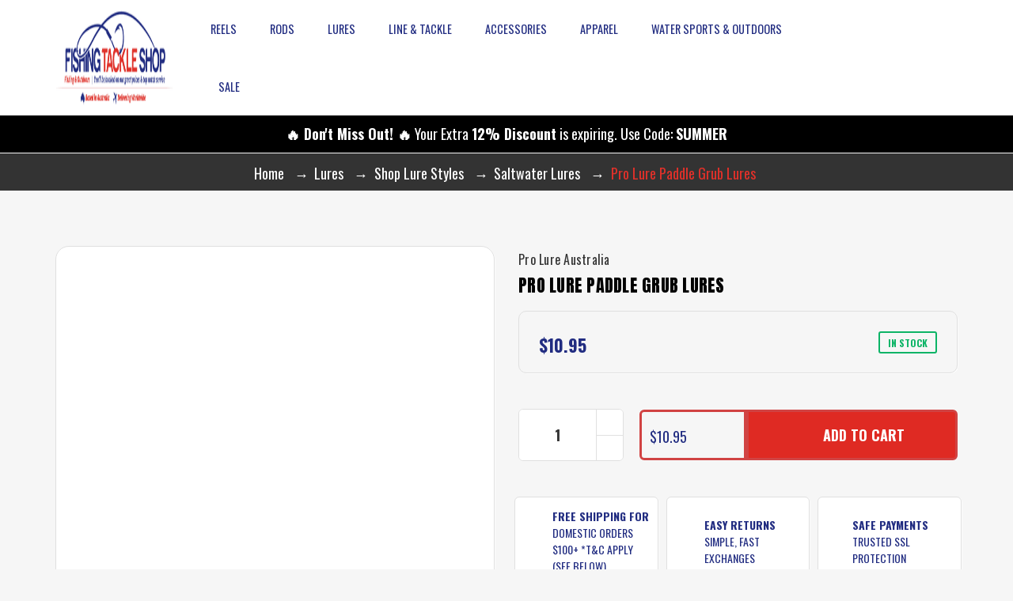

--- FILE ---
content_type: text/html; charset=UTF-8
request_url: https://www.fishingtackleshop.com.au/pro-lure-paddle-grub-lures/
body_size: 40646
content:

<!DOCTYPE html>
<html class="no-js" lang="en">
    <head>
        <title>Pro Lure Paddle Grub Lures | Fishing Tackle Shop</title>
        <link rel="dns-prefetch preconnect" href="https://cdn11.bigcommerce.com/s-55834" crossorigin><link rel="dns-prefetch preconnect" href="https://fonts.googleapis.com/" crossorigin><link rel="dns-prefetch preconnect" href="https://fonts.gstatic.com/" crossorigin>
        <meta property="product:price:amount" content="10.95" /><meta property="product:price:currency" content="AUD" /><meta property="og:url" content="https://www.fishingtackleshop.com.au/pro-lure-paddle-grub-lures/" /><meta property="og:site_name" content="Fishing Tackle Shop" /><meta name="description" content="Pro Lure Paddle Grub Lures packet of 10 lures. ideal for bream, bass, flathead, trout, redfin &amp; more. Salt or freshwater."><link rel='canonical' href='https://www.fishingtackleshop.com.au/pro-lure-paddle-grub-lures/' /><meta name='platform' content='bigcommerce.stencil' /><meta property="og:type" content="product" />
<meta property="og:title" content="Pro Lure Paddle Grub Lures" />
<meta property="og:description" content="Pro Lure Paddle Grub Lures packet of 10 lures. ideal for bream, bass, flathead, trout, redfin &amp; more. Salt or freshwater." />
<meta property="og:image" content="https://cdn11.bigcommerce.com/s-55834/products/4650/images/12903/pro-lure-paddle-grub-lures__13753.1531427379.513.513.jpg?c=2" />
<meta property="fb:admins" content="335842615326" />
<meta property="pinterest:richpins" content="enabled" />
        
         
        
        <meta name="viewport" content="width=device-width, initial-scale=1.0">
        <!-- BEGIN Preloading first images -->
        
        <link rel="preload" href="https://cdn11.bigcommerce.com/s-55834/images/stencil/500x659/products/4650/12903/pro-lure-paddle-grub-lures__13753.1531427379.jpg?c=2" as="image">
        
        
        
        
        
        
        <link rel="preload" href="https://cdn11.bigcommerce.com/s-55834/images/stencil/original/image-manager/fishing-reel-shop-comp.png" as="image" fetchpriority="high">
        
    
        <!-- END Preloading first images -->
        
         <!-- This Script is the exclusive property of Website Speedy, Copyright © 2025. All rights reserved. -->
        
		<script type='text/javascript' rel="preload" src="https://websitespeedycdn3.b-cdn.net/speedyscripts/ecmrx_3407/ecmrx_3407_1.js"></script>
		
		<script type='text/javascript' src="https://websitespeedycdn3.b-cdn.net/speedyscripts/ecmrx_3407/ecmrx_3407_2.js" defer ></script>
		
		<script type='text/javascript' rel="preload" src="https://websitespeedycdn3.b-cdn.net/speedyscripts/ecmrx_3407/ecmrx_3407_3.js"></script>
		
	   	<!-- This Script is the exclusive property of Website Speedy, Copyright © 2025. All rights reserved. -->
		
        <link href="https://cdn11.bigcommerce.com/s-55834/product_images/icon001.png?t&#x3D;1544006722" rel="shortcut icon">
        <meta name="viewport" content="width=device-width, initial-scale=1">
        <script>
            document.documentElement.className = document.documentElement.className.replace('no-js', 'js');
        </script>

        <script>
    function browserSupportsAllFeatures() {
        return window.Promise
            && window.fetch
            && window.URL
            && window.URLSearchParams
            && window.WeakMap
            // object-fit support
            && ('objectFit' in document.documentElement.style);
    }

    function loadScript(src) {
        var js = document.createElement('script');
        js.src = src;
        js.onerror = function () {
            console.error('Failed to load polyfill script ' + src);
        };
        document.head.appendChild(js);
    }

    if (!browserSupportsAllFeatures()) {
        loadScript('https://cdn11.bigcommerce.com/s-55834/stencil/f49b3020-6ade-013e-f2d7-7ae83f90fc9b/e/2f27fea0-c73c-013e-2a2e-3a443ad6457f/dist/theme-bundle.polyfills.js');
    }
</script>
        <script>window.consentManagerTranslations = `{"locale":"en","locales":{"consent_manager.data_collection_warning":"en","consent_manager.accept_all_cookies":"en","consent_manager.gdpr_settings":"en","consent_manager.data_collection_preferences":"en","consent_manager.manage_data_collection_preferences":"en","consent_manager.use_data_by_cookies":"en","consent_manager.data_categories_table":"en","consent_manager.allow":"en","consent_manager.accept":"en","consent_manager.deny":"en","consent_manager.dismiss":"en","consent_manager.reject_all":"en","consent_manager.category":"en","consent_manager.purpose":"en","consent_manager.functional_category":"en","consent_manager.functional_purpose":"en","consent_manager.analytics_category":"en","consent_manager.analytics_purpose":"en","consent_manager.targeting_category":"en","consent_manager.advertising_category":"en","consent_manager.advertising_purpose":"en","consent_manager.essential_category":"en","consent_manager.esential_purpose":"en","consent_manager.yes":"en","consent_manager.no":"en","consent_manager.not_available":"en","consent_manager.cancel":"en","consent_manager.save":"en","consent_manager.back_to_preferences":"en","consent_manager.close_without_changes":"en","consent_manager.unsaved_changes":"en","consent_manager.by_using":"en","consent_manager.agree_on_data_collection":"en","consent_manager.change_preferences":"en","consent_manager.cancel_dialog_title":"en","consent_manager.privacy_policy":"en","consent_manager.allow_category_tracking":"en","consent_manager.disallow_category_tracking":"en"},"translations":{"consent_manager.data_collection_warning":"We use cookies (and other similar technologies) to collect data to improve your shopping experience.","consent_manager.accept_all_cookies":"Accept All Cookies","consent_manager.gdpr_settings":"Settings","consent_manager.data_collection_preferences":"Website Data Collection Preferences","consent_manager.manage_data_collection_preferences":"Manage Website Data Collection Preferences","consent_manager.use_data_by_cookies":" uses data collected by cookies and JavaScript libraries to improve your shopping experience.","consent_manager.data_categories_table":"The table below outlines how we use this data by category. To opt out of a category of data collection, select 'No' and save your preferences.","consent_manager.allow":"Allow","consent_manager.accept":"Accept","consent_manager.deny":"Deny","consent_manager.dismiss":"Dismiss","consent_manager.reject_all":"Reject all","consent_manager.category":"Category","consent_manager.purpose":"Purpose","consent_manager.functional_category":"Functional","consent_manager.functional_purpose":"Enables enhanced functionality, such as videos and live chat. If you do not allow these, then some or all of these functions may not work properly.","consent_manager.analytics_category":"Analytics","consent_manager.analytics_purpose":"Provide statistical information on site usage, e.g., web analytics so we can improve this website over time.","consent_manager.targeting_category":"Targeting","consent_manager.advertising_category":"Advertising","consent_manager.advertising_purpose":"Used to create profiles or personalize content to enhance your shopping experience.","consent_manager.essential_category":"Essential","consent_manager.esential_purpose":"Essential for the site and any requested services to work, but do not perform any additional or secondary function.","consent_manager.yes":"Yes","consent_manager.no":"No","consent_manager.not_available":"N/A","consent_manager.cancel":"Cancel","consent_manager.save":"Save","consent_manager.back_to_preferences":"Back to Preferences","consent_manager.close_without_changes":"You have unsaved changes to your data collection preferences. Are you sure you want to close without saving?","consent_manager.unsaved_changes":"You have unsaved changes","consent_manager.by_using":"By using our website, you're agreeing to our","consent_manager.agree_on_data_collection":"By using our website, you're agreeing to the collection of data as described in our ","consent_manager.change_preferences":"You can change your preferences at any time","consent_manager.cancel_dialog_title":"Are you sure you want to cancel?","consent_manager.privacy_policy":"Privacy Policy","consent_manager.allow_category_tracking":"Allow [CATEGORY_NAME] tracking","consent_manager.disallow_category_tracking":"Disallow [CATEGORY_NAME] tracking"}}`;</script>

        <script>
            window.lazySizesConfig = window.lazySizesConfig || {};
            window.lazySizesConfig.loadMode = 1;
        </script>
        <script async src="https://cdn11.bigcommerce.com/s-55834/stencil/f49b3020-6ade-013e-f2d7-7ae83f90fc9b/e/2f27fea0-c73c-013e-2a2e-3a443ad6457f/dist/theme-bundle.head_async.js"></script>
        
        <link href="https://fonts.googleapis.com/css?family=Anton:400%7COswald:400,700&display=swap" rel="stylesheet">
        
        <script async src="https://cdn11.bigcommerce.com/s-55834/stencil/f49b3020-6ade-013e-f2d7-7ae83f90fc9b/e/2f27fea0-c73c-013e-2a2e-3a443ad6457f/dist/theme-bundle.font.js" rel="preload"></script>
    

        <link data-stencil-stylesheet href="https://cdn11.bigcommerce.com/s-55834/stencil/f49b3020-6ade-013e-f2d7-7ae83f90fc9b/e/2f27fea0-c73c-013e-2a2e-3a443ad6457f/css/theme-0d8b60a0-7eee-013e-8b0a-46795d2a0996.css" rel="stylesheet">

        <!-- Start Tracking Code for analytics_facebook -->

<script>
!function(f,b,e,v,n,t,s){if(f.fbq)return;n=f.fbq=function(){n.callMethod?n.callMethod.apply(n,arguments):n.queue.push(arguments)};if(!f._fbq)f._fbq=n;n.push=n;n.loaded=!0;n.version='2.0';n.queue=[];t=b.createElement(e);t.async=!0;t.src=v;s=b.getElementsByTagName(e)[0];s.parentNode.insertBefore(t,s)}(window,document,'script','https://connect.facebook.net/en_US/fbevents.js');

fbq('set', 'autoConfig', 'false', '1555065625239485');
fbq('dataProcessingOptions', ['LDU'], 0, 0);
fbq('init', '1555065625239485', {"external_id":"69d7d55c-b79c-4311-98cb-b6b065342fc5"});
fbq('set', 'agent', 'bigcommerce', '1555065625239485');

function trackEvents() {
    var pathName = window.location.pathname;

    fbq('track', 'PageView', {}, "");

    // Search events start -- only fire if the shopper lands on the /search.php page
    if (pathName.indexOf('/search.php') === 0 && getUrlParameter('search_query')) {
        fbq('track', 'Search', {
            content_type: 'product_group',
            content_ids: [],
            search_string: getUrlParameter('search_query')
        });
    }
    // Search events end

    // Wishlist events start -- only fire if the shopper attempts to add an item to their wishlist
    if (pathName.indexOf('/wishlist.php') === 0 && getUrlParameter('added_product_id')) {
        fbq('track', 'AddToWishlist', {
            content_type: 'product_group',
            content_ids: []
        });
    }
    // Wishlist events end

    // Lead events start -- only fire if the shopper subscribes to newsletter
    if (pathName.indexOf('/subscribe.php') === 0 && getUrlParameter('result') === 'success') {
        fbq('track', 'Lead', {});
    }
    // Lead events end

    // Registration events start -- only fire if the shopper registers an account
    if (pathName.indexOf('/login.php') === 0 && getUrlParameter('action') === 'account_created') {
        fbq('track', 'CompleteRegistration', {}, "");
    }
    // Registration events end

    

    function getUrlParameter(name) {
        var cleanName = name.replace(/[\[]/, '\[').replace(/[\]]/, '\]');
        var regex = new RegExp('[\?&]' + cleanName + '=([^&#]*)');
        var results = regex.exec(window.location.search);
        return results === null ? '' : decodeURIComponent(results[1].replace(/\+/g, ' '));
    }
}

if (window.addEventListener) {
    window.addEventListener("load", trackEvents, false)
}
</script>
<noscript><img height="1" width="1" style="display:none" alt="null" src="https://www.facebook.com/tr?id=1555065625239485&ev=PageView&noscript=1&a=plbigcommerce1.2&eid="/></noscript>

<!-- End Tracking Code for analytics_facebook -->

<!-- Start Tracking Code for analytics_googleanalytics -->

<!--LuckyOrange-->
<script type='text/javascript'>
window.__lo_site_id = 130703;

	(function() {
		var wa = document.createElement('script'); wa.type = 'text/javascript'; wa.async = true;
		wa.src = 'https://d10lpsik1i8c69.cloudfront.net/w.js';
		var s = document.getElementsByTagName('script')[0]; s.parentNode.insertBefore(wa, s);
	  })();
	</script>
<!--End Lucky Orange-->

<script type="text/javascript">
var gaJsHost = (("https:" == document.location.protocol) ? "https://ssl." : "https://ssl."); document.write(unescape("%3Cscript src='" + gaJsHost + "google-analytics.com/ga.js' type='text/javascript'%3E%3C/script%3E"));
</script>
<script type="text/javascript">
try{
var pageTracker = _gat._getTracker("UA-1626831-3");
pageTracker._trackPageview();
} catch(err) {}
</script>

<!-- End Tracking Code for analytics_googleanalytics -->

<!-- Start Tracking Code for analytics_googleanalytics4 -->

<script data-cfasync="false" src="https://cdn11.bigcommerce.com/shared/js/google_analytics4_bodl_subscribers-358423becf5d870b8b603a81de597c10f6bc7699.js" integrity="sha256-gtOfJ3Avc1pEE/hx6SKj/96cca7JvfqllWA9FTQJyfI=" crossorigin="anonymous"></script>
<script data-cfasync="false">
  (function () {
    window.dataLayer = window.dataLayer || [];

    function gtag(){
        dataLayer.push(arguments);
    }

    function initGA4(event) {
         function setupGtag() {
            function configureGtag() {
                gtag('js', new Date());
                gtag('set', 'developer_id.dMjk3Nj', true);
                gtag('config', 'G-1PXEM9MP0H');
            }

            var script = document.createElement('script');

            script.src = 'https://www.googletagmanager.com/gtag/js?id=G-1PXEM9MP0H';
            script.async = true;
            script.onload = configureGtag;

            document.head.appendChild(script);
        }

        setupGtag();

        if (typeof subscribeOnBodlEvents === 'function') {
            subscribeOnBodlEvents('G-1PXEM9MP0H', false);
        }

        window.removeEventListener(event.type, initGA4);
    }

    

    var eventName = document.readyState === 'complete' ? 'consentScriptsLoaded' : 'DOMContentLoaded';
    window.addEventListener(eventName, initGA4, false);
  })()
</script>

<!-- End Tracking Code for analytics_googleanalytics4 -->

<!-- Start Tracking Code for analytics_siteverification -->

<!-- Global site tag (gtag.js) - Google Ads: 1065101693 -->
<script async src="https://www.googletagmanager.com/gtag/js?id=AW-1065101693"></script>
<script>
  window.dataLayer = window.dataLayer || [];
  function gtag(){dataLayer.push(arguments);}
  gtag('js', new Date());

  gtag('config', 'AW-1065101693');
</script>

<!-- End Tracking Code for analytics_siteverification -->


<script type="text/javascript" src="https://checkout-sdk.bigcommerce.com/v1/loader.js" defer ></script>
<script src="https://www.google.com/recaptcha/api.js" async defer></script>
<script type="text/javascript">
var BCData = {"product_attributes":{"sku":null,"upc":null,"mpn":null,"gtin":null,"weight":null,"base":false,"image":null,"price":{"with_tax":{"formatted":"$10.95","value":10.95,"currency":"AUD"},"tax_label":"Aust. GST"},"out_of_stock_behavior":"label_option","out_of_stock_message":"Out Of Stock","available_modifier_values":[],"available_variant_values":[24822,24823,24824,24825,24826,24827,24828,24829],"in_stock_attributes":[24822,24823,24824,24825,24826,24827,24828,24829],"selected_attributes":[],"stock":null,"instock":true,"stock_message":null,"purchasable":true,"purchasing_message":null,"call_for_price_message":null}};
</script>
<script defer src="//filter.freshclick.co.uk/assets/client/freshclick-filter-new.js"  data-site="55834" data-customer-group="0" data-cat="" data-brand="" data-channel-id="1" id="fresh_filter"></script><!-- Google tag (gtag.js) -->
<script async src="https://www.googletagmanager.com/gtag/js?id=AW-1065101693">
</script>
<script>
  window.dataLayer = window.dataLayer || [];
  function gtag(){dataLayer.push(arguments);}
  gtag('js', new Date());

  gtag('config', 'AW-1065101693');
</script><script type='text/javascript'>
window.__lo_site_id = 130703;

	(function() {
		var wa = document.createElement('script'); wa.type = 'text/javascript'; wa.async = true;
		wa.src = 'https://d10lpsik1i8c69.cloudfront.net/w.js';
		var s = document.getElementsByTagName('script')[0]; s.parentNode.insertBefore(wa, s);
	  })();
	</script>
 <script data-cfasync="false" src="https://microapps.bigcommerce.com/bodl-events/1.9.4/index.js" integrity="sha256-Y0tDj1qsyiKBRibKllwV0ZJ1aFlGYaHHGl/oUFoXJ7Y=" nonce="" crossorigin="anonymous"></script>
 <script data-cfasync="false" nonce="">

 (function() {
    function decodeBase64(base64) {
       const text = atob(base64);
       const length = text.length;
       const bytes = new Uint8Array(length);
       for (let i = 0; i < length; i++) {
          bytes[i] = text.charCodeAt(i);
       }
       const decoder = new TextDecoder();
       return decoder.decode(bytes);
    }
    window.bodl = JSON.parse(decodeBase64("[base64]"));
 })()

 </script>

<script nonce="">
(function () {
    var xmlHttp = new XMLHttpRequest();

    xmlHttp.open('POST', 'https://bes.gcp.data.bigcommerce.com/nobot');
    xmlHttp.setRequestHeader('Content-Type', 'application/json');
    xmlHttp.send('{"store_id":"313464","timezone_offset":"11.0","timestamp":"2026-01-19T20:40:59.01005000Z","visit_id":"f3326cae-4dc7-44db-98f7-a554e7d23d44","channel_id":1}');
})();
</script>
  
    </head>
    <body class="product-page outdoors gridview">
        <svg data-src="https://cdn11.bigcommerce.com/s-55834/stencil/f49b3020-6ade-013e-f2d7-7ae83f90fc9b/e/2f27fea0-c73c-013e-2a2e-3a443ad6457f/img/icon-sprite.svg" class="icons-svg-sprite"></svg>

        





<div  class="mobile-menu-custom">
    <span class="mobile-menu-close">X</span>
    <div class="mobile-menu-block">
    <div class="mobile-menu-inner clearfix">
      <div class="mobile-menu-top">
        <div class="mobile-menu-close-btn clearfix">
          <a href="javascript:void(0)" class="float-left">
            <i class="icon-close"></i>
          </a>
          <div class="currency float-right">
            <p>All prices are in <a class="navUser-action has-dropdown currency-selector-tag" href="javascript:void(0)" data-country-code="AUD">AUD</a></p>
          </div>
        </div>
        <div id="quickSearchThree" aria-hidden="true" tabindex="-1" data-prevent-quick-search-close class="clearfix">
          <div class="searchboxmain">
<form class="form" action="/search.php"  id="mobileQuickSearchForm">
    <fieldset class="form-fieldset">
        <div class="form-field">
            <label class="is-srOnly" for="search_query">Search</label>
            <input class="form-input" data-search-quick name="search_query" id="search_query" data-error-message="Search field cannot be empty." placeholder="Search the store" autocomplete="off">
            <span class="search-icon-main" onclick="document.getElementById('mobileQuickSearchForm').submit();"><svg class="search-icon Headericon"><use xlink:href="#icon-search"></use></svg></span>
        </div>
    </fieldset>
</form>
<section class="quickSearchResults" data-bind="html: results"></section>
</div>

        </div>
      </div>
      <div class="mobile-menu-item">
        <ul class="mobile-menu-list">
            <li class="reels ">
              
  <div class="navpages-arrow">
    <a class="navPages-action menusimple level-one has-subMenu is-close "
    href="https://www.fishingtackleshop.com.au/fishing-reels/" data-collapsible="navPages-110" aria-label="Reels" aria-expanded="false"><i></i>
     Reels
    
    </a>
    <span class="collapsible-icon-wrapper level-one">
         <i class="icon navPages-action-moreIcon" >
             <svg><use xlink:href="#icon-chevron-down" /></svg>
         </i>
            </span>
  </div>

<div class="navPage-subMenu submenusimple" id="navPages-110" aria-hidden="true" tabindex="-1">
    <ul class="navPage-subMenu-list">  
        <!--<li class="navPage-subMenu-item">
            <a class="navPage-subMenu-action navPages-action"
               href="https://www.fishingtackleshop.com.au/fishing-reels/"
               aria-label="All Reels"
            >
                All Reels
            </a>
        </li>--> 
            <li class="navPage-subMenu-item">
                <div class="navpages-arrow">
                    <a class="navPage-subMenu-action navPages-action has-subMenu"
                       href="https://www.fishingtackleshop.com.au/spinning-reels/"
                       aria-label="Spinning Reels"
                       data-collapsible="navPages-125"
                        data-collapsible-disabled-breakpoint="medium"
                        data-collapsible-disabled-state="open"
                        data-collapsible-enabled-state="closed"                        
                    >
                        Spinning Reels
                       
                    </a>
                    <span class="collapsible-icon-wrapper two-level">
                        <i class="icon navPages-action-moreIcon ">
                            <svg><use xlink:href="#icon-chevron-down" /></svg>
                        </i>
                    </span>
                </div>
                    <ul class="navPage-childList" id="navPages-125">
                        <li class="navPage-childList-item">
                            <a class="navPage-childList-action navPages-action"
                               href="https://www.fishingtackleshop.com.au/small-spinning-reels/"
                               aria-label="Small Spinning Reels"
                            >
                                Small Spinning Reels
                            </a>
                        </li>
                        <li class="navPage-childList-item">
                            <a class="navPage-childList-action navPages-action"
                               href="https://www.fishingtackleshop.com.au/medium-sized-spinning-reels/"
                               aria-label="Medium Sized Spinning Reels"
                            >
                                Medium Sized Spinning Reels
                            </a>
                        </li>
                        <li class="navPage-childList-item">
                            <a class="navPage-childList-action navPages-action"
                               href="https://www.fishingtackleshop.com.au/large-sized-spinning-reels/"
                               aria-label="Large &amp; XL Sized Spinning Reels"
                            >
                                Large &amp; XL Sized Spinning Reels
                            </a>
                        </li>
                    </ul>
            </li>
        
            <li class="navPage-subMenu-item">
                <div class="navpages-arrow">
                    <a class="navPage-subMenu-action navPages-action has-subMenu"
                       href="https://www.fishingtackleshop.com.au/other-fishing-reels/"
                       aria-label="Other Fishing Reels"
                       data-collapsible="navPages-597"
                        data-collapsible-disabled-breakpoint="medium"
                        data-collapsible-disabled-state="open"
                        data-collapsible-enabled-state="closed"                        
                    >
                        Other Fishing Reels
                       
                    </a>
                    <span class="collapsible-icon-wrapper two-level">
                        <i class="icon navPages-action-moreIcon ">
                            <svg><use xlink:href="#icon-chevron-down" /></svg>
                        </i>
                    </span>
                </div>
                    <ul class="navPage-childList" id="navPages-597">
                        <li class="navPage-childList-item">
                            <a class="navPage-childList-action navPages-action"
                               href="https://www.fishingtackleshop.com.au/baitrunner-style-fishing-reels/"
                               aria-label="Baitrunner Style Fishing Reels"
                            >
                                Baitrunner Style Fishing Reels
                            </a>
                        </li>
                        <li class="navPage-childList-item">
                            <a class="navPage-childList-action navPages-action"
                               href="https://www.fishingtackleshop.com.au/overhead-fishing-reels/"
                               aria-label="Overhead Fishing Reels"
                            >
                                Overhead Fishing Reels
                            </a>
                        </li>
                        <li class="navPage-childList-item">
                            <a class="navPage-childList-action navPages-action"
                               href="https://www.fishingtackleshop.com.au/game-fishing-reels/"
                               aria-label="Game Fishing Reels"
                            >
                                Game Fishing Reels
                            </a>
                        </li>
                        <li class="navPage-childList-item">
                            <a class="navPage-childList-action navPages-action"
                               href="https://www.fishingtackleshop.com.au/electric-fishing-reels/"
                               aria-label="Electric Fishing Reels"
                            >
                                Electric Fishing Reels
                            </a>
                        </li>
                        <li class="navPage-childList-item">
                            <a class="navPage-childList-action navPages-action"
                               href="https://www.fishingtackleshop.com.au/baitcaster-reels/"
                               aria-label="Baitcaster Reels"
                            >
                                Baitcaster Reels
                            </a>
                        </li>
                    </ul>
            </li>
        
            <li class="navPage-subMenu-item">
                <div class="navpages-arrow">
                    <a class="navPage-subMenu-action navPages-action has-subMenu"
                       href="https://www.fishingtackleshop.com.au/fishing-reels-shop-by-brand/"
                       aria-label="Fishing Reels Shop By Brand"
                       data-collapsible="navPages-562"
                        data-collapsible-disabled-breakpoint="medium"
                        data-collapsible-disabled-state="open"
                        data-collapsible-enabled-state="closed"                        
                    >
                        Fishing Reels Shop By Brand
                       
                    </a>
                    <span class="collapsible-icon-wrapper two-level">
                        <i class="icon navPages-action-moreIcon ">
                            <svg><use xlink:href="#icon-chevron-down" /></svg>
                        </i>
                    </span>
                </div>
                    <ul class="navPage-childList" id="navPages-562">
                        <li class="navPage-childList-item">
                            <a class="navPage-childList-action navPages-action"
                               href="https://www.fishingtackleshop.com.au/shimano-fishing-reels/"
                               aria-label="Shimano Fishing Reels"
                            >
                                Shimano Fishing Reels
                            </a>
                        </li>
                        <li class="navPage-childList-item">
                            <a class="navPage-childList-action navPages-action"
                               href="https://www.fishingtackleshop.com.au/daiwa-fishing-reels/"
                               aria-label="Daiwa Fishing Reels"
                            >
                                Daiwa Fishing Reels
                            </a>
                        </li>
                        <li class="navPage-childList-item">
                            <a class="navPage-childList-action navPages-action"
                               href="https://www.fishingtackleshop.com.au/penn-reels/"
                               aria-label="Penn Reels"
                            >
                                Penn Reels
                            </a>
                        </li>
                        <li class="navPage-childList-item">
                            <a class="navPage-childList-action navPages-action"
                               href="https://www.fishingtackleshop.com.au/fin-nor-fishing-reels/"
                               aria-label="Fin-Nor Fishing Reels"
                            >
                                Fin-Nor Fishing Reels
                            </a>
                        </li>
                        <li class="navPage-childList-item">
                            <a class="navPage-childList-action navPages-action"
                               href="https://www.fishingtackleshop.com.au/abu-garcia-reels/"
                               aria-label="Abu Garcia Reels"
                            >
                                Abu Garcia Reels
                            </a>
                        </li>
                        <li class="navPage-childList-item">
                            <a class="navPage-childList-action navPages-action"
                               href="https://www.fishingtackleshop.com.au/jarvis-walker-reels/"
                               aria-label="Jarvis Walker Reels"
                            >
                                Jarvis Walker Reels
                            </a>
                        </li>
                        <li class="navPage-childList-item">
                            <a class="navPage-childList-action navPages-action"
                               href="https://www.fishingtackleshop.com.au/quantum-fishing-reels/"
                               aria-label="Quantum Fishing Reels"
                            >
                                Quantum Fishing Reels
                            </a>
                        </li>
                        <li class="navPage-childList-item">
                            <a class="navPage-childList-action navPages-action"
                               href="https://www.fishingtackleshop.com.au/okuma-fishing-reels/"
                               aria-label="Okuma Fishing Reels"
                            >
                                Okuma Fishing Reels
                            </a>
                        </li>
                        <li class="navPage-childList-item">
                            <a class="navPage-childList-action navPages-action"
                               href="https://www.fishingtackleshop.com.au/rovex-fishing-reels/"
                               aria-label="Rovex Fishing Reels"
                            >
                                Rovex Fishing Reels
                            </a>
                        </li>
                    </ul>
            </li>
        
      

            
    </ul>
   
        <a class="navPages-action button-all-categories"
        href="https://www.fishingtackleshop.com.au/fishing-reels/"
        aria-label="All Reels"
        >
       All Reels
         </a>
 
  
 
</div>
            </li>
            <li class="rods ">
              
  <div class="navpages-arrow">
    <a class="navPages-action menusimple level-one has-subMenu is-close "
    href="https://www.fishingtackleshop.com.au/fishing-rods/" data-collapsible="navPages-14" aria-label="Rods" aria-expanded="false"><i></i>
     Rods
    
    </a>
    <span class="collapsible-icon-wrapper level-one">
         <i class="icon navPages-action-moreIcon" >
             <svg><use xlink:href="#icon-chevron-down" /></svg>
         </i>
            </span>
  </div>

<div class="navPage-subMenu submenusimple" id="navPages-14" aria-hidden="true" tabindex="-1">
    <ul class="navPage-subMenu-list">  
        <!--<li class="navPage-subMenu-item">
            <a class="navPage-subMenu-action navPages-action"
               href="https://www.fishingtackleshop.com.au/fishing-rods/"
               aria-label="All Rods"
            >
                All Rods
            </a>
        </li>--> 
            <li class="navPage-subMenu-item">
                <div class="navpages-arrow">
                    <a class="navPage-subMenu-action navPages-action has-subMenu"
                       href="https://www.fishingtackleshop.com.au/rod-reel-combos/"
                       aria-label="Rod &amp; Reel Combo&#x27;s"
                       data-collapsible="navPages-18"
                        data-collapsible-disabled-breakpoint="medium"
                        data-collapsible-disabled-state="open"
                        data-collapsible-enabled-state="closed"                        
                    >
                        Rod &amp; Reel Combo&#x27;s
                       
                    </a>
                    <span class="collapsible-icon-wrapper two-level">
                        <i class="icon navPages-action-moreIcon ">
                            <svg><use xlink:href="#icon-chevron-down" /></svg>
                        </i>
                    </span>
                </div>
                    <ul class="navPage-childList" id="navPages-18">
                        <li class="navPage-childList-item">
                            <a class="navPage-childList-action navPages-action"
                               href="https://www.fishingtackleshop.com.au/estuary-light-fishing-rod-reel-combos/"
                               aria-label="Estuary &amp; Light Fishing Combos"
                            >
                                Estuary &amp; Light Fishing Combos
                            </a>
                        </li>
                        <li class="navPage-childList-item">
                            <a class="navPage-childList-action navPages-action"
                               href="https://www.fishingtackleshop.com.au/general-purpose-combos/"
                               aria-label="8-9ft General Purpose Combos"
                            >
                                8-9ft General Purpose Combos
                            </a>
                        </li>
                        <li class="navPage-childList-item">
                            <a class="navPage-childList-action navPages-action"
                               href="https://www.fishingtackleshop.com.au/10-foot-rock-surf-combos/"
                               aria-label="10ft Rock / Surf Combos"
                            >
                                10ft Rock / Surf Combos
                            </a>
                        </li>
                        <li class="navPage-childList-item">
                            <a class="navPage-childList-action navPages-action"
                               href="https://www.fishingtackleshop.com.au/surf-combos/"
                               aria-label="12ft Plus Surf Combos"
                            >
                                12ft Plus Surf Combos
                            </a>
                        </li>
                        <li class="navPage-childList-item">
                            <a class="navPage-childList-action navPages-action"
                               href="https://www.fishingtackleshop.com.au/boat-fishing-combos/"
                               aria-label="Offshore Boat Fishing Combos"
                            >
                                Offshore Boat Fishing Combos
                            </a>
                        </li>
                        <li class="navPage-childList-item">
                            <a class="navPage-childList-action navPages-action"
                               href="https://www.fishingtackleshop.com.au/game-fishing-combos/"
                               aria-label="Game fishing Combo&#x27;s"
                            >
                                Game fishing Combo&#x27;s
                            </a>
                        </li>
                        <li class="navPage-childList-item">
                            <a class="navPage-childList-action navPages-action"
                               href="https://www.fishingtackleshop.com.au/other-fishing-rod-combos/"
                               aria-label="Other - Fishing rod - COMBO&#x27;S"
                            >
                                Other - Fishing rod - COMBO&#x27;S
                            </a>
                        </li>
                        <li class="navPage-childList-item">
                            <a class="navPage-childList-action navPages-action"
                               href="https://www.fishingtackleshop.com.au/telescopic-fishing-rod-and-reel-combos/"
                               aria-label="Telescopic Fishing Rod Reel Combos"
                            >
                                Telescopic Fishing Rod Reel Combos
                            </a>
                        </li>
                        <li class="navPage-childList-item">
                            <a class="navPage-childList-action navPages-action"
                               href="https://www.fishingtackleshop.com.au/baitcaster-combos/"
                               aria-label="Baitcaster Combos"
                            >
                                Baitcaster Combos
                            </a>
                        </li>
                        <li class="navPage-childList-item">
                            <a class="navPage-childList-action navPages-action"
                               href="https://www.fishingtackleshop.com.au/popper-fishing-outfits-gt-large-game/"
                               aria-label="Popper Fishing Outfits - GT  &amp; Large Game"
                            >
                                Popper Fishing Outfits - GT  &amp; Large Game
                            </a>
                        </li>
                    </ul>
            </li>
        
            <li class="navPage-subMenu-item">
                <div class="navpages-arrow">
                    <a class="navPage-subMenu-action navPages-action has-subMenu"
                       href="https://www.fishingtackleshop.com.au/inshore-fishing-rods/"
                       aria-label="Inshore Rods"
                       data-collapsible="navPages-598"
                        data-collapsible-disabled-breakpoint="medium"
                        data-collapsible-disabled-state="open"
                        data-collapsible-enabled-state="closed"                        
                    >
                        Inshore Rods
                       
                    </a>
                    <span class="collapsible-icon-wrapper two-level">
                        <i class="icon navPages-action-moreIcon ">
                            <svg><use xlink:href="#icon-chevron-down" /></svg>
                        </i>
                    </span>
                </div>
                    <ul class="navPage-childList" id="navPages-598">
                        <li class="navPage-childList-item">
                            <a class="navPage-childList-action navPages-action"
                               href="https://www.fishingtackleshop.com.au/river-and-lake-fishing-rods/"
                               aria-label="River and Lake Fishing Rods"
                            >
                                River and Lake Fishing Rods
                            </a>
                        </li>
                        <li class="navPage-childList-item">
                            <a class="navPage-childList-action navPages-action"
                               href="https://www.fishingtackleshop.com.au/baitcaster-fishing-rods/"
                               aria-label="Baitcaster Fishing Rods"
                            >
                                Baitcaster Fishing Rods
                            </a>
                        </li>
                        <li class="navPage-childList-item">
                            <a class="navPage-childList-action navPages-action"
                               href="https://www.fishingtackleshop.com.au/soft-plastic-and-hard-body-lure-rods/"
                               aria-label="Soft Plastic and Hard body Lure Rods"
                            >
                                Soft Plastic and Hard body Lure Rods
                            </a>
                        </li>
                    </ul>
            </li>
        
            <li class="navPage-subMenu-item">
                <div class="navpages-arrow">
                    <a class="navPage-subMenu-action navPages-action has-subMenu"
                       href="https://www.fishingtackleshop.com.au/coastal-fishing-rods/"
                       aria-label="Coastal Rods"
                       data-collapsible="navPages-600"
                        data-collapsible-disabled-breakpoint="medium"
                        data-collapsible-disabled-state="open"
                        data-collapsible-enabled-state="closed"                        
                    >
                        Coastal Rods
                       
                    </a>
                    <span class="collapsible-icon-wrapper two-level">
                        <i class="icon navPages-action-moreIcon ">
                            <svg><use xlink:href="#icon-chevron-down" /></svg>
                        </i>
                    </span>
                </div>
                    <ul class="navPage-childList" id="navPages-600">
                        <li class="navPage-childList-item">
                            <a class="navPage-childList-action navPages-action"
                               href="https://www.fishingtackleshop.com.au/surf-fishing-rods/"
                               aria-label="Surf Fishing Rods"
                            >
                                Surf Fishing Rods
                            </a>
                        </li>
                        <li class="navPage-childList-item">
                            <a class="navPage-childList-action navPages-action"
                               href="https://www.fishingtackleshop.com.au/rock-fishing-rods/"
                               aria-label="Rock Fishing Rods"
                            >
                                Rock Fishing Rods
                            </a>
                        </li>
                        <li class="navPage-childList-item">
                            <a class="navPage-childList-action navPages-action"
                               href="https://www.fishingtackleshop.com.au/spinning-rods/"
                               aria-label="Spinning Rods"
                            >
                                Spinning Rods
                            </a>
                        </li>
                        <li class="navPage-childList-item">
                            <a class="navPage-childList-action navPages-action"
                               href="https://www.fishingtackleshop.com.au/egi-squid-fishing-rods/"
                               aria-label="Egi Squid Fishing Rods"
                            >
                                Egi Squid Fishing Rods
                            </a>
                        </li>
                    </ul>
            </li>
        
            <li class="navPage-subMenu-item">
                <div class="navpages-arrow">
                    <a class="navPage-subMenu-action navPages-action has-subMenu"
                       href="https://www.fishingtackleshop.com.au/boat-rods-offshore/"
                       aria-label="Boat Rods Offshore"
                       data-collapsible="navPages-599"
                        data-collapsible-disabled-breakpoint="medium"
                        data-collapsible-disabled-state="open"
                        data-collapsible-enabled-state="closed"                        
                    >
                        Boat Rods Offshore
                       
                    </a>
                    <span class="collapsible-icon-wrapper two-level">
                        <i class="icon navPages-action-moreIcon ">
                            <svg><use xlink:href="#icon-chevron-down" /></svg>
                        </i>
                    </span>
                </div>
                    <ul class="navPage-childList" id="navPages-599">
                        <li class="navPage-childList-item">
                            <a class="navPage-childList-action navPages-action"
                               href="https://www.fishingtackleshop.com.au/boat-fishing-rods-spin/"
                               aria-label="Boat Fishing Rods - Spin"
                            >
                                Boat Fishing Rods - Spin
                            </a>
                        </li>
                        <li class="navPage-childList-item">
                            <a class="navPage-childList-action navPages-action"
                               href="https://www.fishingtackleshop.com.au/boat-fishing-rods-overhead/"
                               aria-label="Boat Fishing Rods - Overhead"
                            >
                                Boat Fishing Rods - Overhead
                            </a>
                        </li>
                        <li class="navPage-childList-item">
                            <a class="navPage-childList-action navPages-action"
                               href="https://www.fishingtackleshop.com.au/boat-fishing-rods-jigging/"
                               aria-label="Boat Fishing Rods - Jigging"
                            >
                                Boat Fishing Rods - Jigging
                            </a>
                        </li>
                        <li class="navPage-childList-item">
                            <a class="navPage-childList-action navPages-action"
                               href="https://www.fishingtackleshop.com.au/boat-fishing-rods-game-fish/"
                               aria-label="Boat Fishing Rods - Game Fish"
                            >
                                Boat Fishing Rods - Game Fish
                            </a>
                        </li>
                        <li class="navPage-childList-item">
                            <a class="navPage-childList-action navPages-action"
                               href="https://www.fishingtackleshop.com.au/gt-popper-fishing-rods/"
                               aria-label="GT Popper Fishing Rods"
                            >
                                GT Popper Fishing Rods
                            </a>
                        </li>
                    </ul>
            </li>
        
            <li class="navPage-subMenu-item">
                <div class="navpages-arrow">
                    <a class="navPage-subMenu-action navPages-action has-subMenu"
                       href="https://www.fishingtackleshop.com.au/other-rods/"
                       aria-label="Other Rods"
                       data-collapsible="navPages-601"
                        data-collapsible-disabled-breakpoint="medium"
                        data-collapsible-disabled-state="open"
                        data-collapsible-enabled-state="closed"                        
                    >
                        Other Rods
                       
                    </a>
                    <span class="collapsible-icon-wrapper two-level">
                        <i class="icon navPages-action-moreIcon ">
                            <svg><use xlink:href="#icon-chevron-down" /></svg>
                        </i>
                    </span>
                </div>
                    <ul class="navPage-childList" id="navPages-601">
                        <li class="navPage-childList-item">
                            <a class="navPage-childList-action navPages-action"
                               href="https://www.fishingtackleshop.com.au/travel-rods/"
                               aria-label="Travel Rods"
                            >
                                Travel Rods
                            </a>
                        </li>
                        <li class="navPage-childList-item">
                            <a class="navPage-childList-action navPages-action"
                               href="https://www.fishingtackleshop.com.au/telescopic-fishing-rods/"
                               aria-label="Telescopic Fishing Rods"
                            >
                                Telescopic Fishing Rods
                            </a>
                        </li>
                        <li class="navPage-childList-item">
                            <a class="navPage-childList-action navPages-action"
                               href="https://www.fishingtackleshop.com.au/fly-fishing-rods/"
                               aria-label="Fly Fishing Rods"
                            >
                                Fly Fishing Rods
                            </a>
                        </li>
                        <li class="navPage-childList-item">
                            <a class="navPage-childList-action navPages-action"
                               href="https://www.fishingtackleshop.com.au/pink-fishing-rods/"
                               aria-label="Pink Fishing Rods"
                            >
                                Pink Fishing Rods
                            </a>
                        </li>
                    </ul>
            </li>
        
            <li class="navPage-subMenu-item">
                <div class="navpages-arrow">
                    <a class="navPage-subMenu-action navPages-action has-subMenu"
                       href="https://www.fishingtackleshop.com.au/fishing-rods-shop-by-brand/"
                       aria-label="Fishing Rods Shop By Brand"
                       data-collapsible="navPages-563"
                        data-collapsible-disabled-breakpoint="medium"
                        data-collapsible-disabled-state="open"
                        data-collapsible-enabled-state="closed"                        
                    >
                        Fishing Rods Shop By Brand
                       
                    </a>
                    <span class="collapsible-icon-wrapper two-level">
                        <i class="icon navPages-action-moreIcon ">
                            <svg><use xlink:href="#icon-chevron-down" /></svg>
                        </i>
                    </span>
                </div>
                    <ul class="navPage-childList" id="navPages-563">
                        <li class="navPage-childList-item">
                            <a class="navPage-childList-action navPages-action"
                               href="https://www.fishingtackleshop.com.au/shimano-fishing-rods/"
                               aria-label="Shimano Fishing Rods"
                            >
                                Shimano Fishing Rods
                            </a>
                        </li>
                        <li class="navPage-childList-item">
                            <a class="navPage-childList-action navPages-action"
                               href="https://www.fishingtackleshop.com.au/daiwa-fishing-rods/"
                               aria-label="Daiwa Fishing Rods"
                            >
                                Daiwa Fishing Rods
                            </a>
                        </li>
                        <li class="navPage-childList-item">
                            <a class="navPage-childList-action navPages-action"
                               href="https://www.fishingtackleshop.com.au/ugly-stik-fishing-rods/"
                               aria-label="Ugly Stik Fishing Rods"
                            >
                                Ugly Stik Fishing Rods
                            </a>
                        </li>
                        <li class="navPage-childList-item">
                            <a class="navPage-childList-action navPages-action"
                               href="https://www.fishingtackleshop.com.au/penn-fishing-rods/"
                               aria-label="Penn Fishing Rods"
                            >
                                Penn Fishing Rods
                            </a>
                        </li>
                        <li class="navPage-childList-item">
                            <a class="navPage-childList-action navPages-action"
                               href="https://www.fishingtackleshop.com.au/abu-garcia-fishing-rods/"
                               aria-label="Abu Garcia Fishing Rods"
                            >
                                Abu Garcia Fishing Rods
                            </a>
                        </li>
                        <li class="navPage-childList-item">
                            <a class="navPage-childList-action navPages-action"
                               href="https://www.fishingtackleshop.com.au/okuma-fishing-rods/"
                               aria-label="Okuma Fishing Rods"
                            >
                                Okuma Fishing Rods
                            </a>
                        </li>
                        <li class="navPage-childList-item">
                            <a class="navPage-childList-action navPages-action"
                               href="https://www.fishingtackleshop.com.au/rovex-fishing-rods/"
                               aria-label="Rovex Fishing Rods"
                            >
                                Rovex Fishing Rods
                            </a>
                        </li>
                        <li class="navPage-childList-item">
                            <a class="navPage-childList-action navPages-action"
                               href="https://www.fishingtackleshop.com.au/silstar-fishing-rods/"
                               aria-label="Silstar Fishing Rods"
                            >
                                Silstar Fishing Rods
                            </a>
                        </li>
                    </ul>
            </li>
        
      

            
    </ul>
   
        <a class="navPages-action button-all-categories"
        href="https://www.fishingtackleshop.com.au/fishing-rods/"
        aria-label="All Rods"
        >
       All Rods
         </a>
 
  
 
</div>
            </li>
            <li class="lures active">
              
  <div class="navpages-arrow">
    <a class="navPages-action menusimple level-one has-subMenu is-close  activePage"
    href="https://www.fishingtackleshop.com.au/fishing-lures/" data-collapsible="navPages-25" aria-label="Lures" aria-expanded="false"><i></i>
     Lures
    
    </a>
    <span class="collapsible-icon-wrapper level-one">
         <i class="icon navPages-action-moreIcon" >
             <svg><use xlink:href="#icon-chevron-down" /></svg>
         </i>
            </span>
  </div>

<div class="navPage-subMenu submenusimple" id="navPages-25" aria-hidden="true" tabindex="-1">
    <ul class="navPage-subMenu-list">  
        <!--<li class="navPage-subMenu-item">
            <a class="navPage-subMenu-action navPages-action"
               href="https://www.fishingtackleshop.com.au/fishing-lures/"
               aria-label="All Lures"
            >
                All Lures
            </a>
        </li>--> 
            <li class="navPage-subMenu-item">
                <div class="navpages-arrow">
                    <a class="navPage-subMenu-action navPages-action has-subMenu"
                       href="https://www.fishingtackleshop.com.au/fishing-lure-styles/"
                       aria-label="Shop Lure Styles"
                       data-collapsible="navPages-602"
                        data-collapsible-disabled-breakpoint="medium"
                        data-collapsible-disabled-state="open"
                        data-collapsible-enabled-state="closed"                        
                    >
                        Shop Lure Styles
                       
                    </a>
                    <span class="collapsible-icon-wrapper two-level">
                        <i class="icon navPages-action-moreIcon ">
                            <svg><use xlink:href="#icon-chevron-down" /></svg>
                        </i>
                    </span>
                </div>
                    <ul class="navPage-childList" id="navPages-602">
                        <li class="navPage-childList-item">
                            <a class="navPage-childList-action navPages-action"
                               href="https://www.fishingtackleshop.com.au/freshwater-lures/"
                               aria-label="Freshwater Lures"
                            >
                                Freshwater Lures
                            </a>
                        </li>
                        <li class="navPage-childList-item">
                            <a class="navPage-childList-action navPages-action"
                               href="https://www.fishingtackleshop.com.au/saltwater-lures/"
                               aria-label="Saltwater Lures"
                            >
                                Saltwater Lures
                            </a>
                        </li>
                    </ul>
            </li>
        
            <li class="navPage-subMenu-item">
                <div class="navpages-arrow">
                    <a class="navPage-subMenu-action navPages-action has-subMenu"
                       href="https://www.fishingtackleshop.com.au/soft-plastic-lures/"
                       aria-label="Soft Plastic Lures"
                       data-collapsible="navPages-200"
                        data-collapsible-disabled-breakpoint="medium"
                        data-collapsible-disabled-state="open"
                        data-collapsible-enabled-state="closed"                        
                    >
                        Soft Plastic Lures
                       
                    </a>
                    <span class="collapsible-icon-wrapper two-level">
                        <i class="icon navPages-action-moreIcon ">
                            <svg><use xlink:href="#icon-chevron-down" /></svg>
                        </i>
                    </span>
                </div>
                    <ul class="navPage-childList" id="navPages-200">
                        <li class="navPage-childList-item">
                            <a class="navPage-childList-action navPages-action"
                               href="https://www.fishingtackleshop.com.au/zman-lures/"
                               aria-label="Zman Lures"
                            >
                                Zman Lures
                            </a>
                        </li>
                        <li class="navPage-childList-item">
                            <a class="navPage-childList-action navPages-action"
                               href="https://www.fishingtackleshop.com.au/berkley-gulp-fishing-lures/"
                               aria-label="Berkley Gulp Fishing Lures"
                            >
                                Berkley Gulp Fishing Lures
                            </a>
                        </li>
                        <li class="navPage-childList-item">
                            <a class="navPage-childList-action navPages-action"
                               href="https://www.fishingtackleshop.com.au/squidgies/"
                               aria-label="Squidgies"
                            >
                                Squidgies
                            </a>
                        </li>
                        <li class="navPage-childList-item">
                            <a class="navPage-childList-action navPages-action"
                               href="https://www.fishingtackleshop.com.au/berkley-powerbait-soft-plastics/"
                               aria-label="Berkley Powerbait Soft Plastics"
                            >
                                Berkley Powerbait Soft Plastics
                            </a>
                        </li>
                        <li class="navPage-childList-item">
                            <a class="navPage-childList-action navPages-action"
                               href="https://www.fishingtackleshop.com.au/rapala-crush-city-lures/"
                               aria-label="Rapala Crush City Lures"
                            >
                                Rapala Crush City Lures
                            </a>
                        </li>
                        <li class="navPage-childList-item">
                            <a class="navPage-childList-action navPages-action"
                               href="https://www.fishingtackleshop.com.au/soft-plastic-fishing-lures-other/"
                               aria-label="Soft Plastic Fishing Lures - Other"
                            >
                                Soft Plastic Fishing Lures - Other
                            </a>
                        </li>
                        <li class="navPage-childList-item">
                            <a class="navPage-childList-action navPages-action"
                               href="https://www.fishingtackleshop.com.au/jig-heads/"
                               aria-label="Jig heads"
                            >
                                Jig heads
                            </a>
                        </li>
                    </ul>
            </li>
        
            <li class="navPage-subMenu-item">
                <div class="navpages-arrow">
                    <a class="navPage-subMenu-action navPages-action has-subMenu"
                       href="https://www.fishingtackleshop.com.au/hard-body-lures/"
                       aria-label="Hard Body Lures"
                       data-collapsible="navPages-26"
                        data-collapsible-disabled-breakpoint="medium"
                        data-collapsible-disabled-state="open"
                        data-collapsible-enabled-state="closed"                        
                    >
                        Hard Body Lures
                       
                    </a>
                    <span class="collapsible-icon-wrapper two-level">
                        <i class="icon navPages-action-moreIcon ">
                            <svg><use xlink:href="#icon-chevron-down" /></svg>
                        </i>
                    </span>
                </div>
                    <ul class="navPage-childList" id="navPages-26">
                        <li class="navPage-childList-item">
                            <a class="navPage-childList-action navPages-action"
                               href="https://www.fishingtackleshop.com.au/small-diver-fishing-lures/"
                               aria-label="Small Diver Fishing Lures"
                            >
                                Small Diver Fishing Lures
                            </a>
                        </li>
                        <li class="navPage-childList-item">
                            <a class="navPage-childList-action navPages-action"
                               href="https://www.fishingtackleshop.com.au/large-diver-fishing-lures/"
                               aria-label="Large Diver Fishing Lures"
                            >
                                Large Diver Fishing Lures
                            </a>
                        </li>
                        <li class="navPage-childList-item">
                            <a class="navPage-childList-action navPages-action"
                               href="https://www.fishingtackleshop.com.au/surface-lures-small/"
                               aria-label="Surface Lures - Small"
                            >
                                Surface Lures - Small
                            </a>
                        </li>
                        <li class="navPage-childList-item">
                            <a class="navPage-childList-action navPages-action"
                               href="https://www.fishingtackleshop.com.au/surface-lures-medium-large/"
                               aria-label="Surface Lures - Medium/Large"
                            >
                                Surface Lures - Medium/Large
                            </a>
                        </li>
                    </ul>
            </li>
        
            <li class="navPage-subMenu-item">
                <div class="navpages-arrow">
                    <a class="navPage-subMenu-action navPages-action has-subMenu"
                       href="https://www.fishingtackleshop.com.au/other-lure-types/"
                       aria-label="Other Lure Types"
                       data-collapsible="navPages-605"
                        data-collapsible-disabled-breakpoint="medium"
                        data-collapsible-disabled-state="open"
                        data-collapsible-enabled-state="closed"                        
                    >
                        Other Lure Types
                       
                    </a>
                    <span class="collapsible-icon-wrapper two-level">
                        <i class="icon navPages-action-moreIcon ">
                            <svg><use xlink:href="#icon-chevron-down" /></svg>
                        </i>
                    </span>
                </div>
                    <ul class="navPage-childList" id="navPages-605">
                        <li class="navPage-childList-item">
                            <a class="navPage-childList-action navPages-action"
                               href="https://www.fishingtackleshop.com.au/metal-spinning-lures/"
                               aria-label="Metal Spinning Lures"
                            >
                                Metal Spinning Lures
                            </a>
                        </li>
                        <li class="navPage-childList-item">
                            <a class="navPage-childList-action navPages-action"
                               href="https://www.fishingtackleshop.com.au/blade-lures-vibe-fishing-lures/"
                               aria-label="Blade Lures &amp; Vibe Fishing Lures"
                            >
                                Blade Lures &amp; Vibe Fishing Lures
                            </a>
                        </li>
                        <li class="navPage-childList-item">
                            <a class="navPage-childList-action navPages-action"
                               href="https://www.fishingtackleshop.com.au/jigging-lures-deep-and-micro-jigs/"
                               aria-label="Jigging Lures - Deep and Micro Jigs"
                            >
                                Jigging Lures - Deep and Micro Jigs
                            </a>
                        </li>
                        <li class="navPage-childList-item">
                            <a class="navPage-childList-action navPages-action"
                               href="https://www.fishingtackleshop.com.au/trolling-game-fishing-lures/"
                               aria-label="Trolling &amp; Game Fishing Lures"
                            >
                                Trolling &amp; Game Fishing Lures
                            </a>
                        </li>
                        <li class="navPage-childList-item">
                            <a class="navPage-childList-action navPages-action"
                               href="https://www.fishingtackleshop.com.au/squid-jigs/"
                               aria-label="Squid Jigs"
                            >
                                Squid Jigs
                            </a>
                        </li>
                        <li class="navPage-childList-item">
                            <a class="navPage-childList-action navPages-action"
                               href="https://www.fishingtackleshop.com.au/spinnerbaits/"
                               aria-label="Spinnerbaits"
                            >
                                Spinnerbaits
                            </a>
                        </li>
                        <li class="navPage-childList-item">
                            <a class="navPage-childList-action navPages-action"
                               href="https://www.fishingtackleshop.com.au/celta-fishing-lures/"
                               aria-label="Celta Fishing Lures"
                            >
                                Celta Fishing Lures
                            </a>
                        </li>
                        <li class="navPage-childList-item">
                            <a class="navPage-childList-action navPages-action"
                               href="https://www.fishingtackleshop.com.au/bulk-fishing-lure-value-packs/"
                               aria-label="Bulk Fishing Lure Value Packs"
                            >
                                Bulk Fishing Lure Value Packs
                            </a>
                        </li>
                        <li class="navPage-childList-item">
                            <a class="navPage-childList-action navPages-action"
                               href="https://www.fishingtackleshop.com.au/fly-fishing-flies/"
                               aria-label="Fly Fishing Flies"
                            >
                                Fly Fishing Flies
                            </a>
                        </li>
                        <li class="navPage-childList-item">
                            <a class="navPage-childList-action navPages-action"
                               href="https://www.fishingtackleshop.com.au/cheap-fishing-lures/"
                               aria-label="Cheap Fishing Lures"
                            >
                                Cheap Fishing Lures
                            </a>
                        </li>
                    </ul>
            </li>
        
            <li class="navPage-subMenu-item">
                <div class="navpages-arrow">
                    <a class="navPage-subMenu-action navPages-action has-subMenu"
                       href="https://www.fishingtackleshop.com.au/fishing-lures-shop-by-species/"
                       aria-label="Best Lures By Species"
                       data-collapsible="navPages-560"
                        data-collapsible-disabled-breakpoint="medium"
                        data-collapsible-disabled-state="open"
                        data-collapsible-enabled-state="closed"                        
                    >
                        Best Lures By Species
                       
                    </a>
                    <span class="collapsible-icon-wrapper two-level">
                        <i class="icon navPages-action-moreIcon ">
                            <svg><use xlink:href="#icon-chevron-down" /></svg>
                        </i>
                    </span>
                </div>
                    <ul class="navPage-childList" id="navPages-560">
                        <li class="navPage-childList-item">
                            <a class="navPage-childList-action navPages-action"
                               href="https://www.fishingtackleshop.com.au/barra-lures/"
                               aria-label="Barra Lures"
                            >
                                Barra Lures
                            </a>
                        </li>
                        <li class="navPage-childList-item">
                            <a class="navPage-childList-action navPages-action"
                               href="https://www.fishingtackleshop.com.au/bass-lures/"
                               aria-label="Bass Lures"
                            >
                                Bass Lures
                            </a>
                        </li>
                        <li class="navPage-childList-item">
                            <a class="navPage-childList-action navPages-action"
                               href="https://www.fishingtackleshop.com.au/bream-lures/"
                               aria-label="Bream Lures"
                            >
                                Bream Lures
                            </a>
                        </li>
                        <li class="navPage-childList-item">
                            <a class="navPage-childList-action navPages-action"
                               href="https://www.fishingtackleshop.com.au/flathead-lures/"
                               aria-label="Flathead Lures"
                            >
                                Flathead Lures
                            </a>
                        </li>
                        <li class="navPage-childList-item">
                            <a class="navPage-childList-action navPages-action"
                               href="https://www.fishingtackleshop.com.au/gt-lures-giant-trevally/"
                               aria-label="GT Lures - Giant Trevally"
                            >
                                GT Lures - Giant Trevally
                            </a>
                        </li>
                        <li class="navPage-childList-item">
                            <a class="navPage-childList-action navPages-action"
                               href="https://www.fishingtackleshop.com.au/kingfish-lures/"
                               aria-label="Kingfish Lures"
                            >
                                Kingfish Lures
                            </a>
                        </li>
                        <li class="navPage-childList-item">
                            <a class="navPage-childList-action navPages-action"
                               href="https://www.fishingtackleshop.com.au/mackerel-lures/"
                               aria-label="Mackerel Lures"
                            >
                                Mackerel Lures
                            </a>
                        </li>
                        <li class="navPage-childList-item">
                            <a class="navPage-childList-action navPages-action"
                               href="https://www.fishingtackleshop.com.au/mangrove-jack-lures/"
                               aria-label="Mangrove Jack Lures"
                            >
                                Mangrove Jack Lures
                            </a>
                        </li>
                        <li class="navPage-childList-item">
                            <a class="navPage-childList-action navPages-action"
                               href="https://www.fishingtackleshop.com.au/marlin-lures/"
                               aria-label="Marlin Lures"
                            >
                                Marlin Lures
                            </a>
                        </li>
                        <li class="navPage-childList-item">
                            <a class="navPage-childList-action navPages-action"
                               href="https://www.fishingtackleshop.com.au/murray-cod-lures/"
                               aria-label="Murray Cod Lures"
                            >
                                Murray Cod Lures
                            </a>
                        </li>
                        <li class="navPage-childList-item">
                            <a class="navPage-childList-action navPages-action"
                               href="https://www.fishingtackleshop.com.au/tuna-lures/"
                               aria-label="Tuna Lures"
                            >
                                Tuna Lures
                            </a>
                        </li>
                        <li class="navPage-childList-item">
                            <a class="navPage-childList-action navPages-action"
                               href="https://www.fishingtackleshop.com.au/redfin-lures/"
                               aria-label="Redfin Lures"
                            >
                                Redfin Lures
                            </a>
                        </li>
                        <li class="navPage-childList-item">
                            <a class="navPage-childList-action navPages-action"
                               href="https://www.fishingtackleshop.com.au/salmon-lures/"
                               aria-label="Salmon Lures"
                            >
                                Salmon Lures
                            </a>
                        </li>
                        <li class="navPage-childList-item">
                            <a class="navPage-childList-action navPages-action"
                               href="https://www.fishingtackleshop.com.au/snapper-lures/"
                               aria-label="Snapper Lures"
                            >
                                Snapper Lures
                            </a>
                        </li>
                        <li class="navPage-childList-item">
                            <a class="navPage-childList-action navPages-action"
                               href="https://www.fishingtackleshop.com.au/tailor-lures/"
                               aria-label="Tailor Lures"
                            >
                                Tailor Lures
                            </a>
                        </li>
                        <li class="navPage-childList-item">
                            <a class="navPage-childList-action navPages-action"
                               href="https://www.fishingtackleshop.com.au/trout-lures/"
                               aria-label="Trout Lures"
                            >
                                Trout Lures
                            </a>
                        </li>
                        <li class="navPage-childList-item">
                            <a class="navPage-childList-action navPages-action"
                               href="https://www.fishingtackleshop.com.au/whiting-lures/"
                               aria-label="Whiting Lures"
                            >
                                Whiting Lures
                            </a>
                        </li>
                        <li class="navPage-childList-item">
                            <a class="navPage-childList-action navPages-action"
                               href="https://www.fishingtackleshop.com.au/yellowbelly-lures/"
                               aria-label="Yellowbelly Lures"
                            >
                                Yellowbelly Lures
                            </a>
                        </li>
                    </ul>
            </li>
        
      

            
    </ul>
   
        <a class="navPages-action button-all-categories"
        href="https://www.fishingtackleshop.com.au/fishing-lures/"
        aria-label="All Lures"
        >
       All Lures
         </a>
 
  
 
</div>
            </li>
            <li class="line_tackle ">
              
  <div class="navpages-arrow">
    <a class="navPages-action menusimple level-one has-subMenu is-close "
    href="https://www.fishingtackleshop.com.au/fishing-tackle/" data-collapsible="navPages-11" aria-label="Line &amp; Tackle" aria-expanded="false"><i></i>
     Line &amp; Tackle
    
    </a>
    <span class="collapsible-icon-wrapper level-one">
         <i class="icon navPages-action-moreIcon" >
             <svg><use xlink:href="#icon-chevron-down" /></svg>
         </i>
            </span>
  </div>

<div class="navPage-subMenu submenusimple" id="navPages-11" aria-hidden="true" tabindex="-1">
    <ul class="navPage-subMenu-list">  
        <!--<li class="navPage-subMenu-item">
            <a class="navPage-subMenu-action navPages-action"
               href="https://www.fishingtackleshop.com.au/fishing-tackle/"
               aria-label="All Line &amp; Tackle"
            >
                All Line &amp; Tackle
            </a>
        </li>--> 
            <li class="navPage-subMenu-item">
                <div class="navpages-arrow">
                    <a class="navPage-subMenu-action navPages-action has-subMenu"
                       href="https://www.fishingtackleshop.com.au/fishing-line/"
                       aria-label="Fishing Line &amp; Trace"
                       data-collapsible="navPages-89"
                        data-collapsible-disabled-breakpoint="medium"
                        data-collapsible-disabled-state="open"
                        data-collapsible-enabled-state="closed"                        
                    >
                        Fishing Line &amp; Trace
                       
                    </a>
                    <span class="collapsible-icon-wrapper two-level">
                        <i class="icon navPages-action-moreIcon ">
                            <svg><use xlink:href="#icon-chevron-down" /></svg>
                        </i>
                    </span>
                </div>
                    <ul class="navPage-childList" id="navPages-89">
                        <li class="navPage-childList-item">
                            <a class="navPage-childList-action navPages-action"
                               href="https://www.fishingtackleshop.com.au/monofilament-fishing-line/"
                               aria-label="Monofilament Fishing Line"
                            >
                                Monofilament Fishing Line
                            </a>
                        </li>
                        <li class="navPage-childList-item">
                            <a class="navPage-childList-action navPages-action"
                               href="https://www.fishingtackleshop.com.au/braid-line/"
                               aria-label="Braid Line and Superline"
                            >
                                Braid Line and Superline
                            </a>
                        </li>
                        <li class="navPage-childList-item">
                            <a class="navPage-childList-action navPages-action"
                               href="https://www.fishingtackleshop.com.au/trace-line-and-fluorocarbon/"
                               aria-label="Trace Line &amp; Fluorocarbon"
                            >
                                Trace Line &amp; Fluorocarbon
                            </a>
                        </li>
                    </ul>
            </li>
        
            <li class="navPage-subMenu-item">
                <div class="navpages-arrow">
                    <a class="navPage-subMenu-action navPages-action has-subMenu"
                       href="https://www.fishingtackleshop.com.au/fishing-hooks/"
                       aria-label="Fishing Hooks"
                       data-collapsible="navPages-12"
                        data-collapsible-disabled-breakpoint="medium"
                        data-collapsible-disabled-state="open"
                        data-collapsible-enabled-state="closed"                        
                    >
                        Fishing Hooks
                       
                    </a>
                    <span class="collapsible-icon-wrapper two-level">
                        <i class="icon navPages-action-moreIcon ">
                            <svg><use xlink:href="#icon-chevron-down" /></svg>
                        </i>
                    </span>
                </div>
                    <ul class="navPage-childList" id="navPages-12">
                        <li class="navPage-childList-item">
                            <a class="navPage-childList-action navPages-action"
                               href="https://www.fishingtackleshop.com.au/mustad-hooks/"
                               aria-label="Mustad Hooks"
                            >
                                Mustad Hooks
                            </a>
                        </li>
                        <li class="navPage-childList-item">
                            <a class="navPage-childList-action navPages-action"
                               href="https://www.fishingtackleshop.com.au/gamakatsu-hooks/"
                               aria-label="Gamakatsu Hooks"
                            >
                                Gamakatsu Hooks
                            </a>
                        </li>
                        <li class="navPage-childList-item">
                            <a class="navPage-childList-action navPages-action"
                               href="https://www.fishingtackleshop.com.au/owner-fishing-hooks/"
                               aria-label="Owner Fishing Hooks"
                            >
                                Owner Fishing Hooks
                            </a>
                        </li>
                        <li class="navPage-childList-item">
                            <a class="navPage-childList-action navPages-action"
                               href="https://www.fishingtackleshop.com.au/gang-hooks/"
                               aria-label="Gang Hooks"
                            >
                                Gang Hooks
                            </a>
                        </li>
                        <li class="navPage-childList-item">
                            <a class="navPage-childList-action navPages-action"
                               href="https://www.fishingtackleshop.com.au/bulk-fishing-hooks/"
                               aria-label="Bulk Hooks"
                            >
                                Bulk Hooks
                            </a>
                        </li>
                        <li class="navPage-childList-item">
                            <a class="navPage-childList-action navPages-action"
                               href="https://www.fishingtackleshop.com.au/circle-hooks/"
                               aria-label="Circle Hooks"
                            >
                                Circle Hooks
                            </a>
                        </li>
                        <li class="navPage-childList-item">
                            <a class="navPage-childList-action navPages-action"
                               href="https://www.fishingtackleshop.com.au/game-fishing-hooks/"
                               aria-label="Game Fishing Hooks"
                            >
                                Game Fishing Hooks
                            </a>
                        </li>
                        <li class="navPage-childList-item">
                            <a class="navPage-childList-action navPages-action"
                               href="https://www.fishingtackleshop.com.au/treble-hooks/"
                               aria-label="Treble Hooks"
                            >
                                Treble Hooks
                            </a>
                        </li>
                        <li class="navPage-childList-item">
                            <a class="navPage-childList-action navPages-action"
                               href="https://www.fishingtackleshop.com.au/fishing-hooks-other/"
                               aria-label="Fishing Hooks - Other"
                            >
                                Fishing Hooks - Other
                            </a>
                        </li>
                    </ul>
            </li>
        
            <li class="navPage-subMenu-item">
                <div class="navpages-arrow">
                    <a class="navPage-subMenu-action navPages-action has-subMenu"
                       href="https://www.fishingtackleshop.com.au/other-tackle/"
                       aria-label="Other Tackle"
                       data-collapsible="navPages-596"
                        data-collapsible-disabled-breakpoint="medium"
                        data-collapsible-disabled-state="open"
                        data-collapsible-enabled-state="closed"                        
                    >
                        Other Tackle
                       
                    </a>
                    <span class="collapsible-icon-wrapper two-level">
                        <i class="icon navPages-action-moreIcon ">
                            <svg><use xlink:href="#icon-chevron-down" /></svg>
                        </i>
                    </span>
                </div>
                    <ul class="navPage-childList" id="navPages-596">
                        <li class="navPage-childList-item">
                            <a class="navPage-childList-action navPages-action"
                               href="https://www.fishingtackleshop.com.au/fishing-swivels/"
                               aria-label="Fishing Swivels"
                            >
                                Fishing Swivels
                            </a>
                        </li>
                        <li class="navPage-childList-item">
                            <a class="navPage-childList-action navPages-action"
                               href="https://www.fishingtackleshop.com.au/fishing-floats/"
                               aria-label="Fishing Floats"
                            >
                                Fishing Floats
                            </a>
                        </li>
                        <li class="navPage-childList-item">
                            <a class="navPage-childList-action navPages-action"
                               href="https://www.fishingtackleshop.com.au/sinkers/"
                               aria-label="Sinkers"
                            >
                                Sinkers
                            </a>
                        </li>
                        <li class="navPage-childList-item">
                            <a class="navPage-childList-action navPages-action"
                               href="https://www.fishingtackleshop.com.au/fishing-rigs-and-bait-jigs/"
                               aria-label="Fishing Rigs and Bait Jigs"
                            >
                                Fishing Rigs and Bait Jigs
                            </a>
                        </li>
                        <li class="navPage-childList-item">
                            <a class="navPage-childList-action navPages-action"
                               href="https://www.fishingtackleshop.com.au/wire-traces/"
                               aria-label="Wire Traces"
                            >
                                Wire Traces
                            </a>
                        </li>
                        <li class="navPage-childList-item">
                            <a class="navPage-childList-action navPages-action"
                               href="https://www.fishingtackleshop.com.au/split-rings/"
                               aria-label="Split Rings"
                            >
                                Split Rings
                            </a>
                        </li>
                        <li class="navPage-childList-item">
                            <a class="navPage-childList-action navPages-action"
                               href="https://www.fishingtackleshop.com.au/game-fishing-tackle/"
                               aria-label="Game Fishing Tackle"
                            >
                                Game Fishing Tackle
                            </a>
                        </li>
                    </ul>
            </li>
        
      

            
    </ul>
   
        <a class="navPages-action button-all-categories"
        href="https://www.fishingtackleshop.com.au/fishing-tackle/"
        aria-label="All Line &amp; Tackle"
        >
       All Line &amp; Tackle
         </a>
 
  
 
</div>
            </li>
            <li class="accessories ">
              
  <div class="navpages-arrow">
    <a class="navPages-action menusimple level-one has-subMenu is-close "
    href="https://www.fishingtackleshop.com.au/fishing-gear-accessories/" data-collapsible="navPages-58" aria-label="Accessories" aria-expanded="false"><i></i>
     Accessories
    
    </a>
    <span class="collapsible-icon-wrapper level-one">
         <i class="icon navPages-action-moreIcon" >
             <svg><use xlink:href="#icon-chevron-down" /></svg>
         </i>
            </span>
  </div>

<div class="navPage-subMenu submenusimple" id="navPages-58" aria-hidden="true" tabindex="-1">
    <ul class="navPage-subMenu-list">  
        <!--<li class="navPage-subMenu-item">
            <a class="navPage-subMenu-action navPages-action"
               href="https://www.fishingtackleshop.com.au/fishing-gear-accessories/"
               aria-label="All Accessories"
            >
                All Accessories
            </a>
        </li>--> 
            <li class="navPage-subMenu-item">
                <div class="navpages-arrow">
                    <a class="navPage-subMenu-action navPages-action has-subMenu"
                       href="https://www.fishingtackleshop.com.au/fishing-gear-storage/"
                       aria-label="Storage Solutions"
                       data-collapsible="navPages-612"
                        data-collapsible-disabled-breakpoint="medium"
                        data-collapsible-disabled-state="open"
                        data-collapsible-enabled-state="closed"                        
                    >
                        Storage Solutions
                       
                    </a>
                    <span class="collapsible-icon-wrapper two-level">
                        <i class="icon navPages-action-moreIcon ">
                            <svg><use xlink:href="#icon-chevron-down" /></svg>
                        </i>
                    </span>
                </div>
                    <ul class="navPage-childList" id="navPages-612">
                        <li class="navPage-childList-item">
                            <a class="navPage-childList-action navPages-action"
                               href="https://www.fishingtackleshop.com.au/tackle-boxes-storage/"
                               aria-label="Tackle boxes &amp; Tackle Storage"
                            >
                                Tackle boxes &amp; Tackle Storage
                            </a>
                        </li>
                        <li class="navPage-childList-item">
                            <a class="navPage-childList-action navPages-action"
                               href="https://www.fishingtackleshop.com.au/fishing-bags/"
                               aria-label="Fishing Bags"
                            >
                                Fishing Bags
                            </a>
                        </li>
                    </ul>
            </li>
        
            <li class="navPage-subMenu-item">
                <div class="navpages-arrow">
                    <a class="navPage-subMenu-action navPages-action has-subMenu"
                       href="https://www.fishingtackleshop.com.au/fishing-tools/"
                       aria-label="Fishing Tools"
                       data-collapsible="navPages-613"
                        data-collapsible-disabled-breakpoint="medium"
                        data-collapsible-disabled-state="open"
                        data-collapsible-enabled-state="closed"                        
                    >
                        Fishing Tools
                       
                    </a>
                    <span class="collapsible-icon-wrapper two-level">
                        <i class="icon navPages-action-moreIcon ">
                            <svg><use xlink:href="#icon-chevron-down" /></svg>
                        </i>
                    </span>
                </div>
                    <ul class="navPage-childList" id="navPages-613">
                        <li class="navPage-childList-item">
                            <a class="navPage-childList-action navPages-action"
                               href="https://www.fishingtackleshop.com.au/fishing-pliers/"
                               aria-label="Fishing Pliers"
                            >
                                Fishing Pliers
                            </a>
                        </li>
                        <li class="navPage-childList-item">
                            <a class="navPage-childList-action navPages-action"
                               href="https://www.fishingtackleshop.com.au/fishing-knives/"
                               aria-label="Fishing Knives"
                            >
                                Fishing Knives
                            </a>
                        </li>
                        <li class="navPage-childList-item">
                            <a class="navPage-childList-action navPages-action"
                               href="https://www.fishingtackleshop.com.au/lip-grippers/"
                               aria-label="Lip Grippers"
                            >
                                Lip Grippers
                            </a>
                        </li>
                    </ul>
            </li>
        
            <li class="navPage-subMenu-item">
                <div class="navpages-arrow">
                    <a class="navPage-subMenu-action navPages-action has-subMenu"
                       href="https://www.fishingtackleshop.com.au/specialty-fishing-gear/"
                       aria-label="Specialty Fishing Gear"
                       data-collapsible="navPages-107"
                        data-collapsible-disabled-breakpoint="medium"
                        data-collapsible-disabled-state="open"
                        data-collapsible-enabled-state="closed"                        
                    >
                        Specialty Fishing Gear
                       
                    </a>
                    <span class="collapsible-icon-wrapper two-level">
                        <i class="icon navPages-action-moreIcon ">
                            <svg><use xlink:href="#icon-chevron-down" /></svg>
                        </i>
                    </span>
                </div>
                    <ul class="navPage-childList" id="navPages-107">
                        <li class="navPage-childList-item">
                            <a class="navPage-childList-action navPages-action"
                               href="https://www.fishingtackleshop.com.au/fishing-accessory-kits/"
                               aria-label="Fishing Accessory Kits"
                            >
                                Fishing Accessory Kits
                            </a>
                        </li>
                        <li class="navPage-childList-item">
                            <a class="navPage-childList-action navPages-action"
                               href="https://www.fishingtackleshop.com.au/head-torches-fishing-lights/"
                               aria-label="Head Torches &amp; Fishing Lights"
                            >
                                Head Torches &amp; Fishing Lights
                            </a>
                        </li>
                        <li class="navPage-childList-item">
                            <a class="navPage-childList-action navPages-action"
                               href="https://www.fishingtackleshop.com.au/fishing-attractants-scents/"
                               aria-label="Fishing attractants and scents"
                            >
                                Fishing attractants and scents
                            </a>
                        </li>
                        <li class="navPage-childList-item">
                            <a class="navPage-childList-action navPages-action"
                               href="https://www.fishingtackleshop.com.au/bait-catching-gathering/"
                               aria-label="Bait Catching &amp; Gathering"
                            >
                                Bait Catching &amp; Gathering
                            </a>
                        </li>
                    </ul>
            </li>
        
            <li class="navPage-subMenu-item">
                <div class="navpages-arrow">
                    <a class="navPage-subMenu-action navPages-action has-subMenu"
                       href="https://www.fishingtackleshop.com.au/fishing-books-dvds/"
                       aria-label="Fishing Books &amp; DVDs"
                       data-collapsible="navPages-212"
                        data-collapsible-disabled-breakpoint="medium"
                        data-collapsible-disabled-state="open"
                        data-collapsible-enabled-state="closed"                        
                    >
                        Fishing Books &amp; DVDs
                       
                    </a>
                    <span class="collapsible-icon-wrapper two-level">
                        <i class="icon navPages-action-moreIcon ">
                            <svg><use xlink:href="#icon-chevron-down" /></svg>
                        </i>
                    </span>
                </div>
                    <ul class="navPage-childList" id="navPages-212">
                        <li class="navPage-childList-item">
                            <a class="navPage-childList-action navPages-action"
                               href="https://www.fishingtackleshop.com.au/fishing-dvds/"
                               aria-label="FISHING  DVD&#x27;S"
                            >
                                FISHING  DVD&#x27;S
                            </a>
                        </li>
                        <li class="navPage-childList-item">
                            <a class="navPage-childList-action navPages-action"
                               href="https://www.fishingtackleshop.com.au/fishing-books/"
                               aria-label="FISHING BOOKS"
                            >
                                FISHING BOOKS
                            </a>
                        </li>
                        <li class="navPage-childList-item">
                            <a class="navPage-childList-action navPages-action"
                               href="https://www.fishingtackleshop.com.au/fishing-maps-area-gps-books/"
                               aria-label="Fishing Maps, Area &amp; GPS Books"
                            >
                                Fishing Maps, Area &amp; GPS Books
                            </a>
                        </li>
                    </ul>
            </li>
        
      

            
    </ul>
   
        <a class="navPages-action button-all-categories"
        href="https://www.fishingtackleshop.com.au/fishing-gear-accessories/"
        aria-label="All Accessories"
        >
       All Accessories
         </a>
 
  
 
</div>
            </li>
            <li class="apparel ">
              
  <div class="navpages-arrow">
    <a class="navPages-action menusimple level-one has-subMenu is-close "
    href="https://www.fishingtackleshop.com.au/fishing-apparel/" data-collapsible="navPages-606" aria-label="Apparel" aria-expanded="false"><i></i>
     Apparel
    
    </a>
    <span class="collapsible-icon-wrapper level-one">
         <i class="icon navPages-action-moreIcon" >
             <svg><use xlink:href="#icon-chevron-down" /></svg>
         </i>
            </span>
  </div>

<div class="navPage-subMenu submenusimple" id="navPages-606" aria-hidden="true" tabindex="-1">
    <ul class="navPage-subMenu-list">  
        <!--<li class="navPage-subMenu-item">
            <a class="navPage-subMenu-action navPages-action"
               href="https://www.fishingtackleshop.com.au/fishing-apparel/"
               aria-label="All Apparel"
            >
                All Apparel
            </a>
        </li>--> 
            <li class="navPage-subMenu-item">
                <div class="navpages-arrow">
                    <a class="navPage-subMenu-action navPages-action has-subMenu"
                       href="https://www.fishingtackleshop.com.au/polarised-sunglasses/"
                       aria-label="Polarised Sunglasses"
                       data-collapsible="navPages-270"
                        data-collapsible-disabled-breakpoint="medium"
                        data-collapsible-disabled-state="open"
                        data-collapsible-enabled-state="closed"                        
                    >
                        Polarised Sunglasses
                       
                    </a>
                    <span class="collapsible-icon-wrapper two-level">
                        <i class="icon navPages-action-moreIcon ">
                            <svg><use xlink:href="#icon-chevron-down" /></svg>
                        </i>
                    </span>
                </div>
                    <ul class="navPage-childList" id="navPages-270">
                        <li class="navPage-childList-item">
                            <a class="navPage-childList-action navPages-action"
                               href="https://www.fishingtackleshop.com.au/mako-sunglasses/"
                               aria-label="Mako Sunglasses"
                            >
                                Mako Sunglasses
                            </a>
                        </li>
                        <li class="navPage-childList-item">
                            <a class="navPage-childList-action navPages-action"
                               href="https://www.fishingtackleshop.com.au/tonic-polarised-sunglasses/"
                               aria-label="Tonic Polarised Sunglasses"
                            >
                                Tonic Polarised Sunglasses
                            </a>
                        </li>
                        <li class="navPage-childList-item">
                            <a class="navPage-childList-action navPages-action"
                               href="https://www.fishingtackleshop.com.au/spotters-sunglasses/"
                               aria-label="Spotters Sunglasses"
                            >
                                Spotters Sunglasses
                            </a>
                        </li>
                        <li class="navPage-childList-item">
                            <a class="navPage-childList-action navPages-action"
                               href="https://www.fishingtackleshop.com.au/ugly-fish-sunglasses/"
                               aria-label="Ugly Fish Sunglasses"
                            >
                                Ugly Fish Sunglasses
                            </a>
                        </li>
                    </ul>
            </li>
        
            <li class="navPage-subMenu-item">
                <div class="navpages-arrow">
                    <a class="navPage-subMenu-action navPages-action has-subMenu"
                       href="https://www.fishingtackleshop.com.au/fishing-clothing-apparel/"
                       aria-label="Fishing Clothing &amp; Apparel"
                       data-collapsible="navPages-239"
                        data-collapsible-disabled-breakpoint="medium"
                        data-collapsible-disabled-state="open"
                        data-collapsible-enabled-state="closed"                        
                    >
                        Fishing Clothing &amp; Apparel
                       
                    </a>
                    <span class="collapsible-icon-wrapper two-level">
                        <i class="icon navPages-action-moreIcon ">
                            <svg><use xlink:href="#icon-chevron-down" /></svg>
                        </i>
                    </span>
                </div>
                    <ul class="navPage-childList" id="navPages-239">
                        <li class="navPage-childList-item">
                            <a class="navPage-childList-action navPages-action"
                               href="https://www.fishingtackleshop.com.au/fishing-shirts/"
                               aria-label="Shirts &amp; Pants"
                            >
                                Shirts &amp; Pants
                            </a>
                        </li>
                        <li class="navPage-childList-item">
                            <a class="navPage-childList-action navPages-action"
                               href="https://www.fishingtackleshop.com.au/footwear/"
                               aria-label="Footwear"
                            >
                                Footwear
                            </a>
                        </li>
                        <li class="navPage-childList-item">
                            <a class="navPage-childList-action navPages-action"
                               href="https://www.fishingtackleshop.com.au/headwear/"
                               aria-label="Headwear"
                            >
                                Headwear
                            </a>
                        </li>
                        <li class="navPage-childList-item">
                            <a class="navPage-childList-action navPages-action"
                               href="https://www.fishingtackleshop.com.au/fishing-gloves/"
                               aria-label="Fishing Gloves"
                            >
                                Fishing Gloves
                            </a>
                        </li>
                    </ul>
            </li>
        
      

            
    </ul>
   
        <a class="navPages-action button-all-categories"
        href="https://www.fishingtackleshop.com.au/fishing-apparel/"
        aria-label="All Apparel"
        >
       All Apparel
         </a>
 
  
 
</div>
            </li>
            <li class="water_sports_outdoors ">
              
  <div class="navpages-arrow">
    <a class="navPages-action menusimple level-one has-subMenu is-close "
    href="https://www.fishingtackleshop.com.au/water-sports-outdoors-gear/" data-collapsible="navPages-607" aria-label="Water Sports &amp; Outdoors" aria-expanded="false"><i></i>
     Water Sports &amp; Outdoors
    
    </a>
    <span class="collapsible-icon-wrapper level-one">
         <i class="icon navPages-action-moreIcon" >
             <svg><use xlink:href="#icon-chevron-down" /></svg>
         </i>
            </span>
  </div>

<div class="navPage-subMenu submenusimple" id="navPages-607" aria-hidden="true" tabindex="-1">
    <ul class="navPage-subMenu-list">  
        <!--<li class="navPage-subMenu-item">
            <a class="navPage-subMenu-action navPages-action"
               href="https://www.fishingtackleshop.com.au/water-sports-outdoors-gear/"
               aria-label="All Water Sports &amp; Outdoors"
            >
                All Water Sports &amp; Outdoors
            </a>
        </li>--> 
            <li class="navPage-subMenu-item">
                <div class="navpages-arrow">
                    <a class="navPage-subMenu-action navPages-action has-subMenu"
                       href="https://www.fishingtackleshop.com.au/boating-kayaks/"
                       aria-label="Boating &amp; Kayaks"
                       data-collapsible="navPages-502"
                        data-collapsible-disabled-breakpoint="medium"
                        data-collapsible-disabled-state="open"
                        data-collapsible-enabled-state="closed"                        
                    >
                        Boating &amp; Kayaks
                       
                    </a>
                    <span class="collapsible-icon-wrapper two-level">
                        <i class="icon navPages-action-moreIcon ">
                            <svg><use xlink:href="#icon-chevron-down" /></svg>
                        </i>
                    </span>
                </div>
                    <ul class="navPage-childList" id="navPages-502">
                        <li class="navPage-childList-item">
                            <a class="navPage-childList-action navPages-action"
                               href="https://www.fishingtackleshop.com.au/electric-boat-motors/"
                               aria-label="Electric Boat Motors"
                            >
                                Electric Boat Motors
                            </a>
                        </li>
                        <li class="navPage-childList-item">
                            <a class="navPage-childList-action navPages-action"
                               href="https://www.fishingtackleshop.com.au/marine-accessories/"
                               aria-label="Marine Accessories"
                            >
                                Marine Accessories
                            </a>
                        </li>
                        <li class="navPage-childList-item">
                            <a class="navPage-childList-action navPages-action"
                               href="https://www.fishingtackleshop.com.au/life-jackets-and-pfd/"
                               aria-label="Life Jackets And PFD"
                            >
                                Life Jackets And PFD
                            </a>
                        </li>
                        <li class="navPage-childList-item">
                            <a class="navPage-childList-action navPages-action"
                               href="https://www.fishingtackleshop.com.au/kayaks-accessories/"
                               aria-label="Kayaks - Accessories"
                            >
                                Kayaks - Accessories
                            </a>
                        </li>
                    </ul>
            </li>
        
            <li class="navPage-subMenu-item">
                <div class="navpages-arrow">
                    <a class="navPage-subMenu-action navPages-action has-subMenu"
                       href="https://www.fishingtackleshop.com.au/beach-pool-gear/"
                       aria-label="Beach and Pool"
                       data-collapsible="navPages-614"
                        data-collapsible-disabled-breakpoint="medium"
                        data-collapsible-disabled-state="open"
                        data-collapsible-enabled-state="closed"                        
                    >
                        Beach and Pool
                       
                    </a>
                    <span class="collapsible-icon-wrapper two-level">
                        <i class="icon navPages-action-moreIcon ">
                            <svg><use xlink:href="#icon-chevron-down" /></svg>
                        </i>
                    </span>
                </div>
                    <ul class="navPage-childList" id="navPages-614">
                        <li class="navPage-childList-item">
                            <a class="navPage-childList-action navPages-action"
                               href="https://www.fishingtackleshop.com.au/aqua-shoes-and-reef-shoes/"
                               aria-label="Aqua Shoes And Reef Shoes"
                            >
                                Aqua Shoes And Reef Shoes
                            </a>
                        </li>
                        <li class="navPage-childList-item">
                            <a class="navPage-childList-action navPages-action"
                               href="https://www.fishingtackleshop.com.au/surf-mats/"
                               aria-label="Surf Mats"
                            >
                                Surf Mats
                            </a>
                        </li>
                        <li class="navPage-childList-item">
                            <a class="navPage-childList-action navPages-action"
                               href="https://www.fishingtackleshop.com.au/soft-surfboards/"
                               aria-label="Soft Surfboards &amp; Accessories"
                            >
                                Soft Surfboards &amp; Accessories
                            </a>
                        </li>
                        <li class="navPage-childList-item">
                            <a class="navPage-childList-action navPages-action"
                               href="https://www.fishingtackleshop.com.au/rash-vests-water-sports-suits/"
                               aria-label="Rash Vests &amp; Tops"
                            >
                                Rash Vests &amp; Tops
                            </a>
                        </li>
                        <li class="navPage-childList-item">
                            <a class="navPage-childList-action navPages-action"
                               href="https://www.fishingtackleshop.com.au/sun-cream-and-sun-protection/"
                               aria-label="Sun Cream And Sun Protection"
                            >
                                Sun Cream And Sun Protection
                            </a>
                        </li>
                        <li class="navPage-childList-item">
                            <a class="navPage-childList-action navPages-action"
                               href="https://www.fishingtackleshop.com.au/watersport-pants-board-shorts/"
                               aria-label="Watersport Pants and Board Shorts"
                            >
                                Watersport Pants and Board Shorts
                            </a>
                        </li>
                    </ul>
            </li>
        
            <li class="navPage-subMenu-item">
                <div class="navpages-arrow">
                    <a class="navPage-subMenu-action navPages-action has-subMenu"
                       href="https://www.fishingtackleshop.com.au/snorkelling-spearfishing/"
                       aria-label="Snorkelling &amp; Spearfishing"
                       data-collapsible="navPages-33"
                        data-collapsible-disabled-breakpoint="medium"
                        data-collapsible-disabled-state="open"
                        data-collapsible-enabled-state="closed"                        
                    >
                        Snorkelling &amp; Spearfishing
                       
                    </a>
                    <span class="collapsible-icon-wrapper two-level">
                        <i class="icon navPages-action-moreIcon ">
                            <svg><use xlink:href="#icon-chevron-down" /></svg>
                        </i>
                    </span>
                </div>
                    <ul class="navPage-childList" id="navPages-33">
                        <li class="navPage-childList-item">
                            <a class="navPage-childList-action navPages-action"
                               href="https://www.fishingtackleshop.com.au/snorkeling-package-kits/"
                               aria-label="Snorkeling Complete Package Kits"
                            >
                                Snorkeling Complete Package Kits
                            </a>
                        </li>
                        <li class="navPage-childList-item">
                            <a class="navPage-childList-action navPages-action"
                               href="https://www.fishingtackleshop.com.au/mask-and-snorkels/"
                               aria-label="Mask And Snorkels"
                            >
                                Mask And Snorkels
                            </a>
                        </li>
                        <li class="navPage-childList-item">
                            <a class="navPage-childList-action navPages-action"
                               href="https://www.fishingtackleshop.com.au/flippers-fins/"
                               aria-label="Flippers &amp; Fins"
                            >
                                Flippers &amp; Fins
                            </a>
                        </li>
                        <li class="navPage-childList-item">
                            <a class="navPage-childList-action navPages-action"
                               href="https://www.fishingtackleshop.com.au/diving-dive-knives/"
                               aria-label="Diving - Dive Knives"
                            >
                                Diving - Dive Knives
                            </a>
                        </li>
                        <li class="navPage-childList-item">
                            <a class="navPage-childList-action navPages-action"
                               href="https://www.fishingtackleshop.com.au/dive-boots/"
                               aria-label="Dive Boots"
                            >
                                Dive Boots
                            </a>
                        </li>
                        <li class="navPage-childList-item">
                            <a class="navPage-childList-action navPages-action"
                               href="https://www.fishingtackleshop.com.au/dive-gloves/"
                               aria-label="Dive Gloves"
                            >
                                Dive Gloves
                            </a>
                        </li>
                        <li class="navPage-childList-item">
                            <a class="navPage-childList-action navPages-action"
                               href="https://www.fishingtackleshop.com.au/hand-spears/"
                               aria-label="Hand Spears"
                            >
                                Hand Spears
                            </a>
                        </li>
                        <li class="navPage-childList-item">
                            <a class="navPage-childList-action navPages-action"
                               href="https://www.fishingtackleshop.com.au/spearguns/"
                               aria-label="Spear Guns"
                            >
                                Spear Guns
                            </a>
                        </li>
                        <li class="navPage-childList-item">
                            <a class="navPage-childList-action navPages-action"
                               href="https://www.fishingtackleshop.com.au/water-sports-items/"
                               aria-label="Other Water Sports Items"
                            >
                                Other Water Sports Items
                            </a>
                        </li>
                    </ul>
            </li>
        
            <li class="navPage-subMenu-item">
                <div class="navpages-arrow">
                    <a class="navPage-subMenu-action navPages-action has-subMenu"
                       href="https://www.fishingtackleshop.com.au/camping-outdoor/"
                       aria-label="Camping"
                       data-collapsible="navPages-428"
                        data-collapsible-disabled-breakpoint="medium"
                        data-collapsible-disabled-state="open"
                        data-collapsible-enabled-state="closed"                        
                    >
                        Camping
                       
                    </a>
                    <span class="collapsible-icon-wrapper two-level">
                        <i class="icon navPages-action-moreIcon ">
                            <svg><use xlink:href="#icon-chevron-down" /></svg>
                        </i>
                    </span>
                </div>
                    <ul class="navPage-childList" id="navPages-428">
                        <li class="navPage-childList-item">
                            <a class="navPage-childList-action navPages-action"
                               href="https://www.fishingtackleshop.com.au/camp-kitchen-items/"
                               aria-label="Camp Kitchen Items"
                            >
                                Camp Kitchen Items
                            </a>
                        </li>
                        <li class="navPage-childList-item">
                            <a class="navPage-childList-action navPages-action"
                               href="https://www.fishingtackleshop.com.au/camping-accessories-essentials/"
                               aria-label="Camping Accessories &amp; Essentials"
                            >
                                Camping Accessories &amp; Essentials
                            </a>
                        </li>
                        <li class="navPage-childList-item">
                            <a class="navPage-childList-action navPages-action"
                               href="https://www.fishingtackleshop.com.au/toilets-showers/"
                               aria-label="Toilets, Showers &amp; Associated Items"
                            >
                                Toilets, Showers &amp; Associated Items
                            </a>
                        </li>
                        <li class="navPage-childList-item">
                            <a class="navPage-childList-action navPages-action"
                               href="https://www.fishingtackleshop.com.au/sleeping-bags-mattresses/"
                               aria-label="Sleeping Bags, Mattresses &amp; Associated"
                            >
                                Sleeping Bags, Mattresses &amp; Associated
                            </a>
                        </li>
                        <li class="navPage-childList-item">
                            <a class="navPage-childList-action navPages-action"
                               href="https://www.fishingtackleshop.com.au/sling-shot-accessories/"
                               aria-label="Sling Shot Accessories"
                            >
                                Sling Shot Accessories
                            </a>
                        </li>
                    </ul>
            </li>
        
            <li class="navPage-subMenu-item">
                    <a class="navPage-subMenu-action navPages-action"
                       href="https://www.fishingtackleshop.com.au/miscellaneous-outdoors/"
                       aria-label="Miscellaneous"
                    >
                        Miscellaneous
                    </a>
            </li>
        
      

            
    </ul>
   
        <a class="navPages-action button-all-categories"
        href="https://www.fishingtackleshop.com.au/water-sports-outdoors-gear/"
        aria-label="All Water Sports &amp; Outdoors"
        >
       All Water Sports &amp; Outdoors
         </a>
 
  
 
</div>
            </li>
            <li class="sale ">
              <div class="navpages-arrow">
<a class="navPages-action"
   href="https://www.fishingtackleshop.com.au/specials-clearance/"
   aria-label="SALE"
>
<i></i>
    SALE
</a>
</div>
            </li>
            <li class="info_help ">
              
  <div class="navpages-arrow">
    <a class="navPages-action menusimple level-one has-subMenu is-close "
    href="https://www.fishingtackleshop.com.au/pages/contact-us-site-info.html" data-collapsible="navPages-" aria-label="Info &amp; Help" aria-expanded="false"><i></i>
     Info &amp; Help
    
    </a>
    <span class="collapsible-icon-wrapper level-one">
         <i class="icon navPages-action-moreIcon" >
             <svg><use xlink:href="#icon-chevron-down" /></svg>
         </i>
            </span>
  </div>

<div class="navPage-subMenu submenusimple" id="navPages-" aria-hidden="true" tabindex="-1">
    <ul class="navPage-subMenu-list">  
        <!--<li class="navPage-subMenu-item">
            <a class="navPage-subMenu-action navPages-action"
               href="https://www.fishingtackleshop.com.au/pages/contact-us-site-info.html"
               aria-label="All Info &amp; Help"
            >
                All Info &amp; Help
            </a>
        </li>--> 
            <li class="navPage-subMenu-item">
                    <a class="navPage-subMenu-action navPages-action"
                       href="https://www.fishingtackleshop.com.au/pages/info-help/postage-costs.html"
                       aria-label="Postage Costs"
                    >
                        Postage Costs
                    </a>
            </li>
        
            <li class="navPage-subMenu-item">
                    <a class="navPage-subMenu-action navPages-action"
                       href="https://www.fishingtackleshop.com.au/pages/info-help/why-shop-here.html"
                       aria-label="Why Shop Here?"
                    >
                        Why Shop Here?
                    </a>
            </li>
        
            <li class="navPage-subMenu-item">
                    <a class="navPage-subMenu-action navPages-action"
                       href="https://www.fishingtackleshop.com.au/pages/info-help/contact-us.html"
                       aria-label="Contact Us"
                    >
                        Contact Us
                    </a>
            </li>
        
            <li class="navPage-subMenu-item">
                    <a class="navPage-subMenu-action navPages-action"
                       href="https://www.fishingtackleshop.com.au/easy-returns/"
                       aria-label="Easy Returns"
                    >
                        Easy Returns
                    </a>
            </li>
        
            <li class="navPage-subMenu-item">
                    <a class="navPage-subMenu-action navPages-action"
                       href="https://www.fishingtackleshop.com.au/price-match-enquiry/"
                       aria-label="Price Match Enquiry"
                    >
                        Price Match Enquiry
                    </a>
            </li>
        
            <li class="navPage-subMenu-item">
                    <a class="navPage-subMenu-action navPages-action"
                       href="https://www.fishingtackleshop.com.au/pages/info-help/how-to-shop-here.html"
                       aria-label="How To Shop Here"
                    >
                        How To Shop Here
                    </a>
            </li>
        
            <li class="navPage-subMenu-item">
                    <a class="navPage-subMenu-action navPages-action"
                       href="https://www.fishingtackleshop.com.au/pages/info-help/faq.html"
                       aria-label="FAQ"
                    >
                        FAQ
                    </a>
            </li>
        
            <li class="navPage-subMenu-item">
                    <a class="navPage-subMenu-action navPages-action"
                       href="https://www.fishingtackleshop.com.au/pages/info-help/about-us.html"
                       aria-label="About Us"
                    >
                        About Us
                    </a>
            </li>
        
            <li class="navPage-subMenu-item">
                    <a class="navPage-subMenu-action navPages-action"
                       href="https://www.fishingtackleshop.com.au/reviews-testimonials/"
                       aria-label="Reviews-Testimonials"
                    >
                        Reviews-Testimonials
                    </a>
            </li>
        
            <li class="navPage-subMenu-item">
                    <a class="navPage-subMenu-action navPages-action"
                       href="https://www.fishingtackleshop.com.au/pages/info-help/terms-policy.html"
                       aria-label="Terms &amp; Policy"
                    >
                        Terms &amp; Policy
                    </a>
            </li>
        
            <li class="navPage-subMenu-item">
                    <a class="navPage-subMenu-action navPages-action"
                       href="https://www.fishingtackleshop.com.au/zip/"
                       aria-label="Buy Now, Pay Later Zip"
                    >
                        Buy Now, Pay Later Zip
                    </a>
            </li>
        
            <li class="navPage-subMenu-item">
                    <a class="navPage-subMenu-action navPages-action"
                       href="https://www.fishingtackleshop.com.au/blog/"
                       aria-label="Product Articles"
                    >
                        Product Articles
                    </a>
            </li>
        
            <li class="navPage-subMenu-item">
                    <a class="navPage-subMenu-action navPages-action"
                       href="https://blog.fishingtackleshop.com.au"
                       aria-label="Fishing Blog"
                    >
                        Fishing Blog
                    </a>
            </li>
        
            <li class="navPage-subMenu-item">
                    <a class="navPage-subMenu-action navPages-action"
                       href="https://www.fishingtackleshop.com.au/pages/RSS.html"
                       aria-label="RSS"
                    >
                        RSS
                    </a>
            </li>
        
      

            
    </ul>
   
        <a class="navPages-action button-all-categories"
        href="https://www.fishingtackleshop.com.au/pages/contact-us-site-info.html"
        aria-label="All Info &amp; Help"
        >
       All Info &amp; Help
         </a>
 
  
 
</div>
            </li>
          
            <li class="home ">
              <div class="navpages-arrow">
<a class="navPages-action"
   href="https://www.fishingtackleshop.com.au"
   aria-label="Home"
>
<i></i>
    Home
</a>
</div>
            </li>
          

        </ul>
      </div>
      <div class="mobile-menu-item">
        <h4 class="mobile-menu-title">My Account</h4>
        <nav class="navUser">
  
          <ul class="navUser-section navUser-section--alt">
                  <li class="navUser-item">
                      <a class="navUser-action" href="/giftcertificates.php">
                        <i class="icon-gift"></i><span>Gift Certificates</span>
                      </a>
                  </li>
                <li class="navUser-item">
                    <a class="navUser-action" href="/wishlist.php">
                      <i class="icon-heart"></i><span>Wish Lists</span>
                    </a>
                </li>
                <li class="navUser-item">
                  <a class="navUser-action" href="/login.php">
                    <i class="icon-lock"></i><span>Sign in</span>
                  </a>
                </li>
                <li class="navUser-item">
                  <a class="navUser-action" href="/login.php?action&#x3D;create_account">
                    <i class="icon-inside"></i><span>Create an Account</span>
                  </a>
                </li>
              <!-- <li class="navUser-item">
                  <a class="navUser-action navUser-item--compare" href="/compare" data-compare-nav>
                    <i class="icon-shuffle"></i>Compare (<span class="countPill countPill--positive countPill--alt"></span>)
                  </a>
              </li> -->
          </ul>
        </nav>
      </div>
      <div class="mobile-menu-item">
        <h4 class="mobile-menu-title">Contact Us</h4>
        <div class="store-info-block">
  
          <p class="call-box">
              <i class="icon-call-hold"></i><span><a href="tel:(02) 4296 9222" class="clearfix">
                (02) 4296 9222 </a>
                or (for international callers outside of Australia use
                  <a href="tel:+61242969222"> (+61 2 42 969 222)</a>
              </span>
          </p>
  
          <p class="mailbox">
            <a href="mailto:online@fishingtackleshop.com.au" target="_top" class="clearfix">
              <i class=" icon-email"></i><span>online@fishingtackleshop.com.au</span>
            </a>
          </p>
  
            <p class="address-box clearfix" style="padding-bottom:80px;"><i class="icon-location-2"></i><span>Ocean Storm® Fishing Tackle<br>
              3/144 Shellharbour Road<br>
              Warilla NSW Australia 2528<br></span></p>
        </div>
      </div>
    </div>
  </div>
  <div class="menu-open-overlay"></div>
  
</div>

<header class="header header-outdoors" role="banner">  
    <div class="header-inner">
        <div class="container">                 
            <div class="Headerbox left-box">                    
                <a href="#" class="mobileMenu-toggle" data-mobile-menu-toggle="menu">
                    <span class="mobileMenu-toggleIcon">Toggle menu</span>
                </a>           
                    <div class="header-logo">
                        <a href="https://www.fishingtackleshop.com.au/" class="header-logo__link store_image" data-header-logo-link>
        <img class="header-logo-image-unknown-size"
             src="https://cdn11.bigcommerce.com/s-55834/images/stencil/original/fishing-tackle-shop_1699863152__57889.original.png"
             alt="Fishing Tackle Shop"
             title="Fishing Tackle Shop"
             width="350"
             height="86"
        >
</a>
                    </div>  
                <div class="navPages-container" id="menu"  data-menu >
                    <nav class="navPages">   
    <ul class="navPages-list">        
            <li class="navPages-item">
                <a class="navPages-action menusimple level-one has-subMenu is-close "
   href="https://www.fishingtackleshop.com.au/fishing-reels/" data-collapsible="navPages-110" aria-label="Reels" aria-expanded="false">
    Reels
    <!-- <span class="collapsible-icon-wrapper"> -->
        <i class="icon navPages-action-moreIcon" >
            <svg><use xlink:href="#icon-chevron-down" /></svg>
        </i>
    <!-- </span> -->
</a>
<div class="navPage-subMenu submenusimple" id="navPages-110" aria-hidden="true" tabindex="-1">
    <ul class="navPage-subMenu-list">  
        <!--<li class="navPage-subMenu-item">
            <a class="navPage-subMenu-action navPages-action"
               href="https://www.fishingtackleshop.com.au/fishing-reels/"
               aria-label="All Reels"
            >
                All Reels
            </a>
        </li>--> 
            <li class="navPage-subMenu-item">
                    <a class="navPage-subMenu-action navPages-action has-subMenu"
                       href="https://www.fishingtackleshop.com.au/spinning-reels/"
                       aria-label="Spinning Reels"
                       data-collapsible="navPages-125"
                        data-collapsible-disabled-breakpoint="medium"
                        data-collapsible-disabled-state="open"
                        data-collapsible-enabled-state="closed"                        
                    >
                        Spinning Reels
                        <span class="collapsible-icon-wrapper"
                            
                        >
                            <i class="icon navPages-action-moreIcon">
                                <svg><use xlink:href="#icon-chevron-down" /></svg>
                            </i>
                        </span>
                    </a>
                    <ul class="navPage-childList" id="navPages-125">
                        <li class="navPage-childList-item">
                            <a class="navPage-childList-action navPages-action"
                               href="https://www.fishingtackleshop.com.au/small-spinning-reels/"
                               aria-label="Small Spinning Reels"
                            >
                                Small Spinning Reels
                            </a>
                        </li>
                        <li class="navPage-childList-item">
                            <a class="navPage-childList-action navPages-action"
                               href="https://www.fishingtackleshop.com.au/medium-sized-spinning-reels/"
                               aria-label="Medium Sized Spinning Reels"
                            >
                                Medium Sized Spinning Reels
                            </a>
                        </li>
                        <li class="navPage-childList-item">
                            <a class="navPage-childList-action navPages-action"
                               href="https://www.fishingtackleshop.com.au/large-sized-spinning-reels/"
                               aria-label="Large &amp; XL Sized Spinning Reels"
                            >
                                Large &amp; XL Sized Spinning Reels
                            </a>
                        </li>
                    </ul>
            </li>
            <li class="navPage-subMenu-item">
                    <a class="navPage-subMenu-action navPages-action has-subMenu"
                       href="https://www.fishingtackleshop.com.au/other-fishing-reels/"
                       aria-label="Other Fishing Reels"
                       data-collapsible="navPages-597"
                        data-collapsible-disabled-breakpoint="medium"
                        data-collapsible-disabled-state="open"
                        data-collapsible-enabled-state="closed"                        
                    >
                        Other Fishing Reels
                        <span class="collapsible-icon-wrapper"
                            
                        >
                            <i class="icon navPages-action-moreIcon">
                                <svg><use xlink:href="#icon-chevron-down" /></svg>
                            </i>
                        </span>
                    </a>
                    <ul class="navPage-childList" id="navPages-597">
                        <li class="navPage-childList-item">
                            <a class="navPage-childList-action navPages-action"
                               href="https://www.fishingtackleshop.com.au/baitrunner-style-fishing-reels/"
                               aria-label="Baitrunner Style Fishing Reels"
                            >
                                Baitrunner Style Fishing Reels
                            </a>
                        </li>
                        <li class="navPage-childList-item">
                            <a class="navPage-childList-action navPages-action"
                               href="https://www.fishingtackleshop.com.au/overhead-fishing-reels/"
                               aria-label="Overhead Fishing Reels"
                            >
                                Overhead Fishing Reels
                            </a>
                        </li>
                        <li class="navPage-childList-item">
                            <a class="navPage-childList-action navPages-action"
                               href="https://www.fishingtackleshop.com.au/game-fishing-reels/"
                               aria-label="Game Fishing Reels"
                            >
                                Game Fishing Reels
                            </a>
                        </li>
                        <li class="navPage-childList-item">
                            <a class="navPage-childList-action navPages-action"
                               href="https://www.fishingtackleshop.com.au/electric-fishing-reels/"
                               aria-label="Electric Fishing Reels"
                            >
                                Electric Fishing Reels
                            </a>
                        </li>
                        <li class="navPage-childList-item">
                            <a class="navPage-childList-action navPages-action"
                               href="https://www.fishingtackleshop.com.au/baitcaster-reels/"
                               aria-label="Baitcaster Reels"
                            >
                                Baitcaster Reels
                            </a>
                        </li>
                    </ul>
            </li>
            <li class="navPage-subMenu-item">
                    <a class="navPage-subMenu-action navPages-action has-subMenu"
                       href="https://www.fishingtackleshop.com.au/fishing-reels-shop-by-brand/"
                       aria-label="Fishing Reels Shop By Brand"
                       data-collapsible="navPages-562"
                        data-collapsible-disabled-breakpoint="medium"
                        data-collapsible-disabled-state="open"
                        data-collapsible-enabled-state="closed"                        
                    >
                        Fishing Reels Shop By Brand
                        <span class="collapsible-icon-wrapper"
                            
                        >
                            <i class="icon navPages-action-moreIcon">
                                <svg><use xlink:href="#icon-chevron-down" /></svg>
                            </i>
                        </span>
                    </a>
                    <ul class="navPage-childList" id="navPages-562">
                        <li class="navPage-childList-item">
                            <a class="navPage-childList-action navPages-action"
                               href="https://www.fishingtackleshop.com.au/shimano-fishing-reels/"
                               aria-label="Shimano Fishing Reels"
                            >
                                Shimano Fishing Reels
                            </a>
                        </li>
                        <li class="navPage-childList-item">
                            <a class="navPage-childList-action navPages-action"
                               href="https://www.fishingtackleshop.com.au/daiwa-fishing-reels/"
                               aria-label="Daiwa Fishing Reels"
                            >
                                Daiwa Fishing Reels
                            </a>
                        </li>
                        <li class="navPage-childList-item">
                            <a class="navPage-childList-action navPages-action"
                               href="https://www.fishingtackleshop.com.au/penn-reels/"
                               aria-label="Penn Reels"
                            >
                                Penn Reels
                            </a>
                        </li>
                        <li class="navPage-childList-item">
                            <a class="navPage-childList-action navPages-action"
                               href="https://www.fishingtackleshop.com.au/fin-nor-fishing-reels/"
                               aria-label="Fin-Nor Fishing Reels"
                            >
                                Fin-Nor Fishing Reels
                            </a>
                        </li>
                        <li class="navPage-childList-item">
                            <a class="navPage-childList-action navPages-action"
                               href="https://www.fishingtackleshop.com.au/abu-garcia-reels/"
                               aria-label="Abu Garcia Reels"
                            >
                                Abu Garcia Reels
                            </a>
                        </li>
                        <li class="navPage-childList-item">
                            <a class="navPage-childList-action navPages-action"
                               href="https://www.fishingtackleshop.com.au/jarvis-walker-reels/"
                               aria-label="Jarvis Walker Reels"
                            >
                                Jarvis Walker Reels
                            </a>
                        </li>
                        <li class="navPage-childList-item">
                            <a class="navPage-childList-action navPages-action"
                               href="https://www.fishingtackleshop.com.au/quantum-fishing-reels/"
                               aria-label="Quantum Fishing Reels"
                            >
                                Quantum Fishing Reels
                            </a>
                        </li>
                        <li class="navPage-childList-item">
                            <a class="navPage-childList-action navPages-action"
                               href="https://www.fishingtackleshop.com.au/okuma-fishing-reels/"
                               aria-label="Okuma Fishing Reels"
                            >
                                Okuma Fishing Reels
                            </a>
                        </li>
                        <li class="navPage-childList-item">
                            <a class="navPage-childList-action navPages-action"
                               href="https://www.fishingtackleshop.com.au/rovex-fishing-reels/"
                               aria-label="Rovex Fishing Reels"
                            >
                                Rovex Fishing Reels
                            </a>
                        </li>
                    </ul>
            </li>
    </ul>
    <a class="navPages-action button-all-categories"
        href="https://www.fishingtackleshop.com.au/fishing-reels/"
        aria-label="All Reels"
        >
       All Reels
    </a>
</div>
            </li>
            <li class="navPages-item">
                <a class="navPages-action menusimple level-one has-subMenu is-close "
   href="https://www.fishingtackleshop.com.au/fishing-rods/" data-collapsible="navPages-14" aria-label="Rods" aria-expanded="false">
    Rods
    <!-- <span class="collapsible-icon-wrapper"> -->
        <i class="icon navPages-action-moreIcon" >
            <svg><use xlink:href="#icon-chevron-down" /></svg>
        </i>
    <!-- </span> -->
</a>
<div class="navPage-subMenu submenusimple" id="navPages-14" aria-hidden="true" tabindex="-1">
    <ul class="navPage-subMenu-list">  
        <!--<li class="navPage-subMenu-item">
            <a class="navPage-subMenu-action navPages-action"
               href="https://www.fishingtackleshop.com.au/fishing-rods/"
               aria-label="All Rods"
            >
                All Rods
            </a>
        </li>--> 
            <li class="navPage-subMenu-item">
                    <a class="navPage-subMenu-action navPages-action has-subMenu"
                       href="https://www.fishingtackleshop.com.au/rod-reel-combos/"
                       aria-label="Rod &amp; Reel Combo&#x27;s"
                       data-collapsible="navPages-18"
                        data-collapsible-disabled-breakpoint="medium"
                        data-collapsible-disabled-state="open"
                        data-collapsible-enabled-state="closed"                        
                    >
                        Rod &amp; Reel Combo&#x27;s
                        <span class="collapsible-icon-wrapper"
                            
                        >
                            <i class="icon navPages-action-moreIcon">
                                <svg><use xlink:href="#icon-chevron-down" /></svg>
                            </i>
                        </span>
                    </a>
                    <ul class="navPage-childList" id="navPages-18">
                        <li class="navPage-childList-item">
                            <a class="navPage-childList-action navPages-action"
                               href="https://www.fishingtackleshop.com.au/estuary-light-fishing-rod-reel-combos/"
                               aria-label="Estuary &amp; Light Fishing Combos"
                            >
                                Estuary &amp; Light Fishing Combos
                            </a>
                        </li>
                        <li class="navPage-childList-item">
                            <a class="navPage-childList-action navPages-action"
                               href="https://www.fishingtackleshop.com.au/general-purpose-combos/"
                               aria-label="8-9ft General Purpose Combos"
                            >
                                8-9ft General Purpose Combos
                            </a>
                        </li>
                        <li class="navPage-childList-item">
                            <a class="navPage-childList-action navPages-action"
                               href="https://www.fishingtackleshop.com.au/10-foot-rock-surf-combos/"
                               aria-label="10ft Rock / Surf Combos"
                            >
                                10ft Rock / Surf Combos
                            </a>
                        </li>
                        <li class="navPage-childList-item">
                            <a class="navPage-childList-action navPages-action"
                               href="https://www.fishingtackleshop.com.au/surf-combos/"
                               aria-label="12ft Plus Surf Combos"
                            >
                                12ft Plus Surf Combos
                            </a>
                        </li>
                        <li class="navPage-childList-item">
                            <a class="navPage-childList-action navPages-action"
                               href="https://www.fishingtackleshop.com.au/boat-fishing-combos/"
                               aria-label="Offshore Boat Fishing Combos"
                            >
                                Offshore Boat Fishing Combos
                            </a>
                        </li>
                        <li class="navPage-childList-item">
                            <a class="navPage-childList-action navPages-action"
                               href="https://www.fishingtackleshop.com.au/game-fishing-combos/"
                               aria-label="Game fishing Combo&#x27;s"
                            >
                                Game fishing Combo&#x27;s
                            </a>
                        </li>
                        <li class="navPage-childList-item">
                            <a class="navPage-childList-action navPages-action"
                               href="https://www.fishingtackleshop.com.au/other-fishing-rod-combos/"
                               aria-label="Other - Fishing rod - COMBO&#x27;S"
                            >
                                Other - Fishing rod - COMBO&#x27;S
                            </a>
                        </li>
                        <li class="navPage-childList-item">
                            <a class="navPage-childList-action navPages-action"
                               href="https://www.fishingtackleshop.com.au/telescopic-fishing-rod-and-reel-combos/"
                               aria-label="Telescopic Fishing Rod Reel Combos"
                            >
                                Telescopic Fishing Rod Reel Combos
                            </a>
                        </li>
                        <li class="navPage-childList-item">
                            <a class="navPage-childList-action navPages-action"
                               href="https://www.fishingtackleshop.com.au/baitcaster-combos/"
                               aria-label="Baitcaster Combos"
                            >
                                Baitcaster Combos
                            </a>
                        </li>
                        <li class="navPage-childList-item">
                            <a class="navPage-childList-action navPages-action"
                               href="https://www.fishingtackleshop.com.au/popper-fishing-outfits-gt-large-game/"
                               aria-label="Popper Fishing Outfits - GT  &amp; Large Game"
                            >
                                Popper Fishing Outfits - GT  &amp; Large Game
                            </a>
                        </li>
                    </ul>
            </li>
            <li class="navPage-subMenu-item">
                    <a class="navPage-subMenu-action navPages-action has-subMenu"
                       href="https://www.fishingtackleshop.com.au/inshore-fishing-rods/"
                       aria-label="Inshore Rods"
                       data-collapsible="navPages-598"
                        data-collapsible-disabled-breakpoint="medium"
                        data-collapsible-disabled-state="open"
                        data-collapsible-enabled-state="closed"                        
                    >
                        Inshore Rods
                        <span class="collapsible-icon-wrapper"
                            
                        >
                            <i class="icon navPages-action-moreIcon">
                                <svg><use xlink:href="#icon-chevron-down" /></svg>
                            </i>
                        </span>
                    </a>
                    <ul class="navPage-childList" id="navPages-598">
                        <li class="navPage-childList-item">
                            <a class="navPage-childList-action navPages-action"
                               href="https://www.fishingtackleshop.com.au/river-and-lake-fishing-rods/"
                               aria-label="River and Lake Fishing Rods"
                            >
                                River and Lake Fishing Rods
                            </a>
                        </li>
                        <li class="navPage-childList-item">
                            <a class="navPage-childList-action navPages-action"
                               href="https://www.fishingtackleshop.com.au/baitcaster-fishing-rods/"
                               aria-label="Baitcaster Fishing Rods"
                            >
                                Baitcaster Fishing Rods
                            </a>
                        </li>
                        <li class="navPage-childList-item">
                            <a class="navPage-childList-action navPages-action"
                               href="https://www.fishingtackleshop.com.au/soft-plastic-and-hard-body-lure-rods/"
                               aria-label="Soft Plastic and Hard body Lure Rods"
                            >
                                Soft Plastic and Hard body Lure Rods
                            </a>
                        </li>
                    </ul>
            </li>
            <li class="navPage-subMenu-item">
                    <a class="navPage-subMenu-action navPages-action has-subMenu"
                       href="https://www.fishingtackleshop.com.au/coastal-fishing-rods/"
                       aria-label="Coastal Rods"
                       data-collapsible="navPages-600"
                        data-collapsible-disabled-breakpoint="medium"
                        data-collapsible-disabled-state="open"
                        data-collapsible-enabled-state="closed"                        
                    >
                        Coastal Rods
                        <span class="collapsible-icon-wrapper"
                            
                        >
                            <i class="icon navPages-action-moreIcon">
                                <svg><use xlink:href="#icon-chevron-down" /></svg>
                            </i>
                        </span>
                    </a>
                    <ul class="navPage-childList" id="navPages-600">
                        <li class="navPage-childList-item">
                            <a class="navPage-childList-action navPages-action"
                               href="https://www.fishingtackleshop.com.au/surf-fishing-rods/"
                               aria-label="Surf Fishing Rods"
                            >
                                Surf Fishing Rods
                            </a>
                        </li>
                        <li class="navPage-childList-item">
                            <a class="navPage-childList-action navPages-action"
                               href="https://www.fishingtackleshop.com.au/rock-fishing-rods/"
                               aria-label="Rock Fishing Rods"
                            >
                                Rock Fishing Rods
                            </a>
                        </li>
                        <li class="navPage-childList-item">
                            <a class="navPage-childList-action navPages-action"
                               href="https://www.fishingtackleshop.com.au/spinning-rods/"
                               aria-label="Spinning Rods"
                            >
                                Spinning Rods
                            </a>
                        </li>
                        <li class="navPage-childList-item">
                            <a class="navPage-childList-action navPages-action"
                               href="https://www.fishingtackleshop.com.au/egi-squid-fishing-rods/"
                               aria-label="Egi Squid Fishing Rods"
                            >
                                Egi Squid Fishing Rods
                            </a>
                        </li>
                    </ul>
            </li>
            <li class="navPage-subMenu-item">
                    <a class="navPage-subMenu-action navPages-action has-subMenu"
                       href="https://www.fishingtackleshop.com.au/boat-rods-offshore/"
                       aria-label="Boat Rods Offshore"
                       data-collapsible="navPages-599"
                        data-collapsible-disabled-breakpoint="medium"
                        data-collapsible-disabled-state="open"
                        data-collapsible-enabled-state="closed"                        
                    >
                        Boat Rods Offshore
                        <span class="collapsible-icon-wrapper"
                            
                        >
                            <i class="icon navPages-action-moreIcon">
                                <svg><use xlink:href="#icon-chevron-down" /></svg>
                            </i>
                        </span>
                    </a>
                    <ul class="navPage-childList" id="navPages-599">
                        <li class="navPage-childList-item">
                            <a class="navPage-childList-action navPages-action"
                               href="https://www.fishingtackleshop.com.au/boat-fishing-rods-spin/"
                               aria-label="Boat Fishing Rods - Spin"
                            >
                                Boat Fishing Rods - Spin
                            </a>
                        </li>
                        <li class="navPage-childList-item">
                            <a class="navPage-childList-action navPages-action"
                               href="https://www.fishingtackleshop.com.au/boat-fishing-rods-overhead/"
                               aria-label="Boat Fishing Rods - Overhead"
                            >
                                Boat Fishing Rods - Overhead
                            </a>
                        </li>
                        <li class="navPage-childList-item">
                            <a class="navPage-childList-action navPages-action"
                               href="https://www.fishingtackleshop.com.au/boat-fishing-rods-jigging/"
                               aria-label="Boat Fishing Rods - Jigging"
                            >
                                Boat Fishing Rods - Jigging
                            </a>
                        </li>
                        <li class="navPage-childList-item">
                            <a class="navPage-childList-action navPages-action"
                               href="https://www.fishingtackleshop.com.au/boat-fishing-rods-game-fish/"
                               aria-label="Boat Fishing Rods - Game Fish"
                            >
                                Boat Fishing Rods - Game Fish
                            </a>
                        </li>
                        <li class="navPage-childList-item">
                            <a class="navPage-childList-action navPages-action"
                               href="https://www.fishingtackleshop.com.au/gt-popper-fishing-rods/"
                               aria-label="GT Popper Fishing Rods"
                            >
                                GT Popper Fishing Rods
                            </a>
                        </li>
                    </ul>
            </li>
            <li class="navPage-subMenu-item">
                    <a class="navPage-subMenu-action navPages-action has-subMenu"
                       href="https://www.fishingtackleshop.com.au/other-rods/"
                       aria-label="Other Rods"
                       data-collapsible="navPages-601"
                        data-collapsible-disabled-breakpoint="medium"
                        data-collapsible-disabled-state="open"
                        data-collapsible-enabled-state="closed"                        
                    >
                        Other Rods
                        <span class="collapsible-icon-wrapper"
                            
                        >
                            <i class="icon navPages-action-moreIcon">
                                <svg><use xlink:href="#icon-chevron-down" /></svg>
                            </i>
                        </span>
                    </a>
                    <ul class="navPage-childList" id="navPages-601">
                        <li class="navPage-childList-item">
                            <a class="navPage-childList-action navPages-action"
                               href="https://www.fishingtackleshop.com.au/travel-rods/"
                               aria-label="Travel Rods"
                            >
                                Travel Rods
                            </a>
                        </li>
                        <li class="navPage-childList-item">
                            <a class="navPage-childList-action navPages-action"
                               href="https://www.fishingtackleshop.com.au/telescopic-fishing-rods/"
                               aria-label="Telescopic Fishing Rods"
                            >
                                Telescopic Fishing Rods
                            </a>
                        </li>
                        <li class="navPage-childList-item">
                            <a class="navPage-childList-action navPages-action"
                               href="https://www.fishingtackleshop.com.au/fly-fishing-rods/"
                               aria-label="Fly Fishing Rods"
                            >
                                Fly Fishing Rods
                            </a>
                        </li>
                        <li class="navPage-childList-item">
                            <a class="navPage-childList-action navPages-action"
                               href="https://www.fishingtackleshop.com.au/pink-fishing-rods/"
                               aria-label="Pink Fishing Rods"
                            >
                                Pink Fishing Rods
                            </a>
                        </li>
                    </ul>
            </li>
            <li class="navPage-subMenu-item">
                    <a class="navPage-subMenu-action navPages-action has-subMenu"
                       href="https://www.fishingtackleshop.com.au/fishing-rods-shop-by-brand/"
                       aria-label="Fishing Rods Shop By Brand"
                       data-collapsible="navPages-563"
                        data-collapsible-disabled-breakpoint="medium"
                        data-collapsible-disabled-state="open"
                        data-collapsible-enabled-state="closed"                        
                    >
                        Fishing Rods Shop By Brand
                        <span class="collapsible-icon-wrapper"
                            
                        >
                            <i class="icon navPages-action-moreIcon">
                                <svg><use xlink:href="#icon-chevron-down" /></svg>
                            </i>
                        </span>
                    </a>
                    <ul class="navPage-childList" id="navPages-563">
                        <li class="navPage-childList-item">
                            <a class="navPage-childList-action navPages-action"
                               href="https://www.fishingtackleshop.com.au/shimano-fishing-rods/"
                               aria-label="Shimano Fishing Rods"
                            >
                                Shimano Fishing Rods
                            </a>
                        </li>
                        <li class="navPage-childList-item">
                            <a class="navPage-childList-action navPages-action"
                               href="https://www.fishingtackleshop.com.au/daiwa-fishing-rods/"
                               aria-label="Daiwa Fishing Rods"
                            >
                                Daiwa Fishing Rods
                            </a>
                        </li>
                        <li class="navPage-childList-item">
                            <a class="navPage-childList-action navPages-action"
                               href="https://www.fishingtackleshop.com.au/ugly-stik-fishing-rods/"
                               aria-label="Ugly Stik Fishing Rods"
                            >
                                Ugly Stik Fishing Rods
                            </a>
                        </li>
                        <li class="navPage-childList-item">
                            <a class="navPage-childList-action navPages-action"
                               href="https://www.fishingtackleshop.com.au/penn-fishing-rods/"
                               aria-label="Penn Fishing Rods"
                            >
                                Penn Fishing Rods
                            </a>
                        </li>
                        <li class="navPage-childList-item">
                            <a class="navPage-childList-action navPages-action"
                               href="https://www.fishingtackleshop.com.au/abu-garcia-fishing-rods/"
                               aria-label="Abu Garcia Fishing Rods"
                            >
                                Abu Garcia Fishing Rods
                            </a>
                        </li>
                        <li class="navPage-childList-item">
                            <a class="navPage-childList-action navPages-action"
                               href="https://www.fishingtackleshop.com.au/okuma-fishing-rods/"
                               aria-label="Okuma Fishing Rods"
                            >
                                Okuma Fishing Rods
                            </a>
                        </li>
                        <li class="navPage-childList-item">
                            <a class="navPage-childList-action navPages-action"
                               href="https://www.fishingtackleshop.com.au/rovex-fishing-rods/"
                               aria-label="Rovex Fishing Rods"
                            >
                                Rovex Fishing Rods
                            </a>
                        </li>
                        <li class="navPage-childList-item">
                            <a class="navPage-childList-action navPages-action"
                               href="https://www.fishingtackleshop.com.au/silstar-fishing-rods/"
                               aria-label="Silstar Fishing Rods"
                            >
                                Silstar Fishing Rods
                            </a>
                        </li>
                    </ul>
            </li>
    </ul>
    <a class="navPages-action button-all-categories"
        href="https://www.fishingtackleshop.com.au/fishing-rods/"
        aria-label="All Rods"
        >
       All Rods
    </a>
</div>
            </li>
            <li class="navPages-item">
                <a class="navPages-action menusimple level-one has-subMenu is-close  activePage"
   href="https://www.fishingtackleshop.com.au/fishing-lures/" data-collapsible="navPages-25" aria-label="Lures" aria-expanded="false">
    Lures
    <!-- <span class="collapsible-icon-wrapper"> -->
        <i class="icon navPages-action-moreIcon" >
            <svg><use xlink:href="#icon-chevron-down" /></svg>
        </i>
    <!-- </span> -->
</a>
<div class="navPage-subMenu submenusimple" id="navPages-25" aria-hidden="true" tabindex="-1">
    <ul class="navPage-subMenu-list">  
        <!--<li class="navPage-subMenu-item">
            <a class="navPage-subMenu-action navPages-action"
               href="https://www.fishingtackleshop.com.au/fishing-lures/"
               aria-label="All Lures"
            >
                All Lures
            </a>
        </li>--> 
            <li class="navPage-subMenu-item">
                    <a class="navPage-subMenu-action navPages-action has-subMenu"
                       href="https://www.fishingtackleshop.com.au/fishing-lure-styles/"
                       aria-label="Shop Lure Styles"
                       data-collapsible="navPages-602"
                        data-collapsible-disabled-breakpoint="medium"
                        data-collapsible-disabled-state="open"
                        data-collapsible-enabled-state="closed"                        
                    >
                        Shop Lure Styles
                        <span class="collapsible-icon-wrapper"
                            
                        >
                            <i class="icon navPages-action-moreIcon">
                                <svg><use xlink:href="#icon-chevron-down" /></svg>
                            </i>
                        </span>
                    </a>
                    <ul class="navPage-childList" id="navPages-602">
                        <li class="navPage-childList-item">
                            <a class="navPage-childList-action navPages-action"
                               href="https://www.fishingtackleshop.com.au/freshwater-lures/"
                               aria-label="Freshwater Lures"
                            >
                                Freshwater Lures
                            </a>
                        </li>
                        <li class="navPage-childList-item">
                            <a class="navPage-childList-action navPages-action"
                               href="https://www.fishingtackleshop.com.au/saltwater-lures/"
                               aria-label="Saltwater Lures"
                            >
                                Saltwater Lures
                            </a>
                        </li>
                    </ul>
            </li>
            <li class="navPage-subMenu-item">
                    <a class="navPage-subMenu-action navPages-action has-subMenu"
                       href="https://www.fishingtackleshop.com.au/soft-plastic-lures/"
                       aria-label="Soft Plastic Lures"
                       data-collapsible="navPages-200"
                        data-collapsible-disabled-breakpoint="medium"
                        data-collapsible-disabled-state="open"
                        data-collapsible-enabled-state="closed"                        
                    >
                        Soft Plastic Lures
                        <span class="collapsible-icon-wrapper"
                            
                        >
                            <i class="icon navPages-action-moreIcon">
                                <svg><use xlink:href="#icon-chevron-down" /></svg>
                            </i>
                        </span>
                    </a>
                    <ul class="navPage-childList" id="navPages-200">
                        <li class="navPage-childList-item">
                            <a class="navPage-childList-action navPages-action"
                               href="https://www.fishingtackleshop.com.au/zman-lures/"
                               aria-label="Zman Lures"
                            >
                                Zman Lures
                            </a>
                        </li>
                        <li class="navPage-childList-item">
                            <a class="navPage-childList-action navPages-action"
                               href="https://www.fishingtackleshop.com.au/berkley-gulp-fishing-lures/"
                               aria-label="Berkley Gulp Fishing Lures"
                            >
                                Berkley Gulp Fishing Lures
                            </a>
                        </li>
                        <li class="navPage-childList-item">
                            <a class="navPage-childList-action navPages-action"
                               href="https://www.fishingtackleshop.com.au/squidgies/"
                               aria-label="Squidgies"
                            >
                                Squidgies
                            </a>
                        </li>
                        <li class="navPage-childList-item">
                            <a class="navPage-childList-action navPages-action"
                               href="https://www.fishingtackleshop.com.au/berkley-powerbait-soft-plastics/"
                               aria-label="Berkley Powerbait Soft Plastics"
                            >
                                Berkley Powerbait Soft Plastics
                            </a>
                        </li>
                        <li class="navPage-childList-item">
                            <a class="navPage-childList-action navPages-action"
                               href="https://www.fishingtackleshop.com.au/rapala-crush-city-lures/"
                               aria-label="Rapala Crush City Lures"
                            >
                                Rapala Crush City Lures
                            </a>
                        </li>
                        <li class="navPage-childList-item">
                            <a class="navPage-childList-action navPages-action"
                               href="https://www.fishingtackleshop.com.au/soft-plastic-fishing-lures-other/"
                               aria-label="Soft Plastic Fishing Lures - Other"
                            >
                                Soft Plastic Fishing Lures - Other
                            </a>
                        </li>
                        <li class="navPage-childList-item">
                            <a class="navPage-childList-action navPages-action"
                               href="https://www.fishingtackleshop.com.au/jig-heads/"
                               aria-label="Jig heads"
                            >
                                Jig heads
                            </a>
                        </li>
                    </ul>
            </li>
            <li class="navPage-subMenu-item">
                    <a class="navPage-subMenu-action navPages-action has-subMenu"
                       href="https://www.fishingtackleshop.com.au/hard-body-lures/"
                       aria-label="Hard Body Lures"
                       data-collapsible="navPages-26"
                        data-collapsible-disabled-breakpoint="medium"
                        data-collapsible-disabled-state="open"
                        data-collapsible-enabled-state="closed"                        
                    >
                        Hard Body Lures
                        <span class="collapsible-icon-wrapper"
                            
                        >
                            <i class="icon navPages-action-moreIcon">
                                <svg><use xlink:href="#icon-chevron-down" /></svg>
                            </i>
                        </span>
                    </a>
                    <ul class="navPage-childList" id="navPages-26">
                        <li class="navPage-childList-item">
                            <a class="navPage-childList-action navPages-action"
                               href="https://www.fishingtackleshop.com.au/small-diver-fishing-lures/"
                               aria-label="Small Diver Fishing Lures"
                            >
                                Small Diver Fishing Lures
                            </a>
                        </li>
                        <li class="navPage-childList-item">
                            <a class="navPage-childList-action navPages-action"
                               href="https://www.fishingtackleshop.com.au/large-diver-fishing-lures/"
                               aria-label="Large Diver Fishing Lures"
                            >
                                Large Diver Fishing Lures
                            </a>
                        </li>
                        <li class="navPage-childList-item">
                            <a class="navPage-childList-action navPages-action"
                               href="https://www.fishingtackleshop.com.au/surface-lures-small/"
                               aria-label="Surface Lures - Small"
                            >
                                Surface Lures - Small
                            </a>
                        </li>
                        <li class="navPage-childList-item">
                            <a class="navPage-childList-action navPages-action"
                               href="https://www.fishingtackleshop.com.au/surface-lures-medium-large/"
                               aria-label="Surface Lures - Medium/Large"
                            >
                                Surface Lures - Medium/Large
                            </a>
                        </li>
                    </ul>
            </li>
            <li class="navPage-subMenu-item">
                    <a class="navPage-subMenu-action navPages-action has-subMenu"
                       href="https://www.fishingtackleshop.com.au/other-lure-types/"
                       aria-label="Other Lure Types"
                       data-collapsible="navPages-605"
                        data-collapsible-disabled-breakpoint="medium"
                        data-collapsible-disabled-state="open"
                        data-collapsible-enabled-state="closed"                        
                    >
                        Other Lure Types
                        <span class="collapsible-icon-wrapper"
                            
                        >
                            <i class="icon navPages-action-moreIcon">
                                <svg><use xlink:href="#icon-chevron-down" /></svg>
                            </i>
                        </span>
                    </a>
                    <ul class="navPage-childList" id="navPages-605">
                        <li class="navPage-childList-item">
                            <a class="navPage-childList-action navPages-action"
                               href="https://www.fishingtackleshop.com.au/metal-spinning-lures/"
                               aria-label="Metal Spinning Lures"
                            >
                                Metal Spinning Lures
                            </a>
                        </li>
                        <li class="navPage-childList-item">
                            <a class="navPage-childList-action navPages-action"
                               href="https://www.fishingtackleshop.com.au/blade-lures-vibe-fishing-lures/"
                               aria-label="Blade Lures &amp; Vibe Fishing Lures"
                            >
                                Blade Lures &amp; Vibe Fishing Lures
                            </a>
                        </li>
                        <li class="navPage-childList-item">
                            <a class="navPage-childList-action navPages-action"
                               href="https://www.fishingtackleshop.com.au/jigging-lures-deep-and-micro-jigs/"
                               aria-label="Jigging Lures - Deep and Micro Jigs"
                            >
                                Jigging Lures - Deep and Micro Jigs
                            </a>
                        </li>
                        <li class="navPage-childList-item">
                            <a class="navPage-childList-action navPages-action"
                               href="https://www.fishingtackleshop.com.au/trolling-game-fishing-lures/"
                               aria-label="Trolling &amp; Game Fishing Lures"
                            >
                                Trolling &amp; Game Fishing Lures
                            </a>
                        </li>
                        <li class="navPage-childList-item">
                            <a class="navPage-childList-action navPages-action"
                               href="https://www.fishingtackleshop.com.au/squid-jigs/"
                               aria-label="Squid Jigs"
                            >
                                Squid Jigs
                            </a>
                        </li>
                        <li class="navPage-childList-item">
                            <a class="navPage-childList-action navPages-action"
                               href="https://www.fishingtackleshop.com.au/spinnerbaits/"
                               aria-label="Spinnerbaits"
                            >
                                Spinnerbaits
                            </a>
                        </li>
                        <li class="navPage-childList-item">
                            <a class="navPage-childList-action navPages-action"
                               href="https://www.fishingtackleshop.com.au/celta-fishing-lures/"
                               aria-label="Celta Fishing Lures"
                            >
                                Celta Fishing Lures
                            </a>
                        </li>
                        <li class="navPage-childList-item">
                            <a class="navPage-childList-action navPages-action"
                               href="https://www.fishingtackleshop.com.au/bulk-fishing-lure-value-packs/"
                               aria-label="Bulk Fishing Lure Value Packs"
                            >
                                Bulk Fishing Lure Value Packs
                            </a>
                        </li>
                        <li class="navPage-childList-item">
                            <a class="navPage-childList-action navPages-action"
                               href="https://www.fishingtackleshop.com.au/fly-fishing-flies/"
                               aria-label="Fly Fishing Flies"
                            >
                                Fly Fishing Flies
                            </a>
                        </li>
                        <li class="navPage-childList-item">
                            <a class="navPage-childList-action navPages-action"
                               href="https://www.fishingtackleshop.com.au/cheap-fishing-lures/"
                               aria-label="Cheap Fishing Lures"
                            >
                                Cheap Fishing Lures
                            </a>
                        </li>
                    </ul>
            </li>
            <li class="navPage-subMenu-item">
                    <a class="navPage-subMenu-action navPages-action has-subMenu"
                       href="https://www.fishingtackleshop.com.au/fishing-lures-shop-by-species/"
                       aria-label="Best Lures By Species"
                       data-collapsible="navPages-560"
                        data-collapsible-disabled-breakpoint="medium"
                        data-collapsible-disabled-state="open"
                        data-collapsible-enabled-state="closed"                        
                    >
                        Best Lures By Species
                        <span class="collapsible-icon-wrapper"
                            
                        >
                            <i class="icon navPages-action-moreIcon">
                                <svg><use xlink:href="#icon-chevron-down" /></svg>
                            </i>
                        </span>
                    </a>
                    <ul class="navPage-childList" id="navPages-560">
                        <li class="navPage-childList-item">
                            <a class="navPage-childList-action navPages-action"
                               href="https://www.fishingtackleshop.com.au/barra-lures/"
                               aria-label="Barra Lures"
                            >
                                Barra Lures
                            </a>
                        </li>
                        <li class="navPage-childList-item">
                            <a class="navPage-childList-action navPages-action"
                               href="https://www.fishingtackleshop.com.au/bass-lures/"
                               aria-label="Bass Lures"
                            >
                                Bass Lures
                            </a>
                        </li>
                        <li class="navPage-childList-item">
                            <a class="navPage-childList-action navPages-action"
                               href="https://www.fishingtackleshop.com.au/bream-lures/"
                               aria-label="Bream Lures"
                            >
                                Bream Lures
                            </a>
                        </li>
                        <li class="navPage-childList-item">
                            <a class="navPage-childList-action navPages-action"
                               href="https://www.fishingtackleshop.com.au/flathead-lures/"
                               aria-label="Flathead Lures"
                            >
                                Flathead Lures
                            </a>
                        </li>
                        <li class="navPage-childList-item">
                            <a class="navPage-childList-action navPages-action"
                               href="https://www.fishingtackleshop.com.au/gt-lures-giant-trevally/"
                               aria-label="GT Lures - Giant Trevally"
                            >
                                GT Lures - Giant Trevally
                            </a>
                        </li>
                        <li class="navPage-childList-item">
                            <a class="navPage-childList-action navPages-action"
                               href="https://www.fishingtackleshop.com.au/kingfish-lures/"
                               aria-label="Kingfish Lures"
                            >
                                Kingfish Lures
                            </a>
                        </li>
                        <li class="navPage-childList-item">
                            <a class="navPage-childList-action navPages-action"
                               href="https://www.fishingtackleshop.com.au/mackerel-lures/"
                               aria-label="Mackerel Lures"
                            >
                                Mackerel Lures
                            </a>
                        </li>
                        <li class="navPage-childList-item">
                            <a class="navPage-childList-action navPages-action"
                               href="https://www.fishingtackleshop.com.au/mangrove-jack-lures/"
                               aria-label="Mangrove Jack Lures"
                            >
                                Mangrove Jack Lures
                            </a>
                        </li>
                        <li class="navPage-childList-item">
                            <a class="navPage-childList-action navPages-action"
                               href="https://www.fishingtackleshop.com.au/marlin-lures/"
                               aria-label="Marlin Lures"
                            >
                                Marlin Lures
                            </a>
                        </li>
                        <li class="navPage-childList-item">
                            <a class="navPage-childList-action navPages-action"
                               href="https://www.fishingtackleshop.com.au/murray-cod-lures/"
                               aria-label="Murray Cod Lures"
                            >
                                Murray Cod Lures
                            </a>
                        </li>
                        <li class="navPage-childList-item">
                            <a class="navPage-childList-action navPages-action"
                               href="https://www.fishingtackleshop.com.au/tuna-lures/"
                               aria-label="Tuna Lures"
                            >
                                Tuna Lures
                            </a>
                        </li>
                        <li class="navPage-childList-item">
                            <a class="navPage-childList-action navPages-action"
                               href="https://www.fishingtackleshop.com.au/redfin-lures/"
                               aria-label="Redfin Lures"
                            >
                                Redfin Lures
                            </a>
                        </li>
                        <li class="navPage-childList-item">
                            <a class="navPage-childList-action navPages-action"
                               href="https://www.fishingtackleshop.com.au/salmon-lures/"
                               aria-label="Salmon Lures"
                            >
                                Salmon Lures
                            </a>
                        </li>
                        <li class="navPage-childList-item">
                            <a class="navPage-childList-action navPages-action"
                               href="https://www.fishingtackleshop.com.au/snapper-lures/"
                               aria-label="Snapper Lures"
                            >
                                Snapper Lures
                            </a>
                        </li>
                        <li class="navPage-childList-item">
                            <a class="navPage-childList-action navPages-action"
                               href="https://www.fishingtackleshop.com.au/tailor-lures/"
                               aria-label="Tailor Lures"
                            >
                                Tailor Lures
                            </a>
                        </li>
                        <li class="navPage-childList-item">
                            <a class="navPage-childList-action navPages-action"
                               href="https://www.fishingtackleshop.com.au/trout-lures/"
                               aria-label="Trout Lures"
                            >
                                Trout Lures
                            </a>
                        </li>
                        <li class="navPage-childList-item">
                            <a class="navPage-childList-action navPages-action"
                               href="https://www.fishingtackleshop.com.au/whiting-lures/"
                               aria-label="Whiting Lures"
                            >
                                Whiting Lures
                            </a>
                        </li>
                        <li class="navPage-childList-item">
                            <a class="navPage-childList-action navPages-action"
                               href="https://www.fishingtackleshop.com.au/yellowbelly-lures/"
                               aria-label="Yellowbelly Lures"
                            >
                                Yellowbelly Lures
                            </a>
                        </li>
                    </ul>
            </li>
    </ul>
    <a class="navPages-action button-all-categories"
        href="https://www.fishingtackleshop.com.au/fishing-lures/"
        aria-label="All Lures"
        >
       All Lures
    </a>
</div>
            </li>
            <li class="navPages-item">
                <a class="navPages-action menusimple level-one has-subMenu is-close "
   href="https://www.fishingtackleshop.com.au/fishing-tackle/" data-collapsible="navPages-11" aria-label="Line &amp; Tackle" aria-expanded="false">
    Line &amp; Tackle
    <!-- <span class="collapsible-icon-wrapper"> -->
        <i class="icon navPages-action-moreIcon" >
            <svg><use xlink:href="#icon-chevron-down" /></svg>
        </i>
    <!-- </span> -->
</a>
<div class="navPage-subMenu submenusimple" id="navPages-11" aria-hidden="true" tabindex="-1">
    <ul class="navPage-subMenu-list">  
        <!--<li class="navPage-subMenu-item">
            <a class="navPage-subMenu-action navPages-action"
               href="https://www.fishingtackleshop.com.au/fishing-tackle/"
               aria-label="All Line &amp; Tackle"
            >
                All Line &amp; Tackle
            </a>
        </li>--> 
            <li class="navPage-subMenu-item">
                    <a class="navPage-subMenu-action navPages-action has-subMenu"
                       href="https://www.fishingtackleshop.com.au/fishing-line/"
                       aria-label="Fishing Line &amp; Trace"
                       data-collapsible="navPages-89"
                        data-collapsible-disabled-breakpoint="medium"
                        data-collapsible-disabled-state="open"
                        data-collapsible-enabled-state="closed"                        
                    >
                        Fishing Line &amp; Trace
                        <span class="collapsible-icon-wrapper"
                            
                        >
                            <i class="icon navPages-action-moreIcon">
                                <svg><use xlink:href="#icon-chevron-down" /></svg>
                            </i>
                        </span>
                    </a>
                    <ul class="navPage-childList" id="navPages-89">
                        <li class="navPage-childList-item">
                            <a class="navPage-childList-action navPages-action"
                               href="https://www.fishingtackleshop.com.au/monofilament-fishing-line/"
                               aria-label="Monofilament Fishing Line"
                            >
                                Monofilament Fishing Line
                            </a>
                        </li>
                        <li class="navPage-childList-item">
                            <a class="navPage-childList-action navPages-action"
                               href="https://www.fishingtackleshop.com.au/braid-line/"
                               aria-label="Braid Line and Superline"
                            >
                                Braid Line and Superline
                            </a>
                        </li>
                        <li class="navPage-childList-item">
                            <a class="navPage-childList-action navPages-action"
                               href="https://www.fishingtackleshop.com.au/trace-line-and-fluorocarbon/"
                               aria-label="Trace Line &amp; Fluorocarbon"
                            >
                                Trace Line &amp; Fluorocarbon
                            </a>
                        </li>
                    </ul>
            </li>
            <li class="navPage-subMenu-item">
                    <a class="navPage-subMenu-action navPages-action has-subMenu"
                       href="https://www.fishingtackleshop.com.au/fishing-hooks/"
                       aria-label="Fishing Hooks"
                       data-collapsible="navPages-12"
                        data-collapsible-disabled-breakpoint="medium"
                        data-collapsible-disabled-state="open"
                        data-collapsible-enabled-state="closed"                        
                    >
                        Fishing Hooks
                        <span class="collapsible-icon-wrapper"
                            
                        >
                            <i class="icon navPages-action-moreIcon">
                                <svg><use xlink:href="#icon-chevron-down" /></svg>
                            </i>
                        </span>
                    </a>
                    <ul class="navPage-childList" id="navPages-12">
                        <li class="navPage-childList-item">
                            <a class="navPage-childList-action navPages-action"
                               href="https://www.fishingtackleshop.com.au/mustad-hooks/"
                               aria-label="Mustad Hooks"
                            >
                                Mustad Hooks
                            </a>
                        </li>
                        <li class="navPage-childList-item">
                            <a class="navPage-childList-action navPages-action"
                               href="https://www.fishingtackleshop.com.au/gamakatsu-hooks/"
                               aria-label="Gamakatsu Hooks"
                            >
                                Gamakatsu Hooks
                            </a>
                        </li>
                        <li class="navPage-childList-item">
                            <a class="navPage-childList-action navPages-action"
                               href="https://www.fishingtackleshop.com.au/owner-fishing-hooks/"
                               aria-label="Owner Fishing Hooks"
                            >
                                Owner Fishing Hooks
                            </a>
                        </li>
                        <li class="navPage-childList-item">
                            <a class="navPage-childList-action navPages-action"
                               href="https://www.fishingtackleshop.com.au/gang-hooks/"
                               aria-label="Gang Hooks"
                            >
                                Gang Hooks
                            </a>
                        </li>
                        <li class="navPage-childList-item">
                            <a class="navPage-childList-action navPages-action"
                               href="https://www.fishingtackleshop.com.au/bulk-fishing-hooks/"
                               aria-label="Bulk Hooks"
                            >
                                Bulk Hooks
                            </a>
                        </li>
                        <li class="navPage-childList-item">
                            <a class="navPage-childList-action navPages-action"
                               href="https://www.fishingtackleshop.com.au/circle-hooks/"
                               aria-label="Circle Hooks"
                            >
                                Circle Hooks
                            </a>
                        </li>
                        <li class="navPage-childList-item">
                            <a class="navPage-childList-action navPages-action"
                               href="https://www.fishingtackleshop.com.au/game-fishing-hooks/"
                               aria-label="Game Fishing Hooks"
                            >
                                Game Fishing Hooks
                            </a>
                        </li>
                        <li class="navPage-childList-item">
                            <a class="navPage-childList-action navPages-action"
                               href="https://www.fishingtackleshop.com.au/treble-hooks/"
                               aria-label="Treble Hooks"
                            >
                                Treble Hooks
                            </a>
                        </li>
                        <li class="navPage-childList-item">
                            <a class="navPage-childList-action navPages-action"
                               href="https://www.fishingtackleshop.com.au/fishing-hooks-other/"
                               aria-label="Fishing Hooks - Other"
                            >
                                Fishing Hooks - Other
                            </a>
                        </li>
                    </ul>
            </li>
            <li class="navPage-subMenu-item">
                    <a class="navPage-subMenu-action navPages-action has-subMenu"
                       href="https://www.fishingtackleshop.com.au/other-tackle/"
                       aria-label="Other Tackle"
                       data-collapsible="navPages-596"
                        data-collapsible-disabled-breakpoint="medium"
                        data-collapsible-disabled-state="open"
                        data-collapsible-enabled-state="closed"                        
                    >
                        Other Tackle
                        <span class="collapsible-icon-wrapper"
                            
                        >
                            <i class="icon navPages-action-moreIcon">
                                <svg><use xlink:href="#icon-chevron-down" /></svg>
                            </i>
                        </span>
                    </a>
                    <ul class="navPage-childList" id="navPages-596">
                        <li class="navPage-childList-item">
                            <a class="navPage-childList-action navPages-action"
                               href="https://www.fishingtackleshop.com.au/fishing-swivels/"
                               aria-label="Fishing Swivels"
                            >
                                Fishing Swivels
                            </a>
                        </li>
                        <li class="navPage-childList-item">
                            <a class="navPage-childList-action navPages-action"
                               href="https://www.fishingtackleshop.com.au/fishing-floats/"
                               aria-label="Fishing Floats"
                            >
                                Fishing Floats
                            </a>
                        </li>
                        <li class="navPage-childList-item">
                            <a class="navPage-childList-action navPages-action"
                               href="https://www.fishingtackleshop.com.au/sinkers/"
                               aria-label="Sinkers"
                            >
                                Sinkers
                            </a>
                        </li>
                        <li class="navPage-childList-item">
                            <a class="navPage-childList-action navPages-action"
                               href="https://www.fishingtackleshop.com.au/fishing-rigs-and-bait-jigs/"
                               aria-label="Fishing Rigs and Bait Jigs"
                            >
                                Fishing Rigs and Bait Jigs
                            </a>
                        </li>
                        <li class="navPage-childList-item">
                            <a class="navPage-childList-action navPages-action"
                               href="https://www.fishingtackleshop.com.au/wire-traces/"
                               aria-label="Wire Traces"
                            >
                                Wire Traces
                            </a>
                        </li>
                        <li class="navPage-childList-item">
                            <a class="navPage-childList-action navPages-action"
                               href="https://www.fishingtackleshop.com.au/split-rings/"
                               aria-label="Split Rings"
                            >
                                Split Rings
                            </a>
                        </li>
                        <li class="navPage-childList-item">
                            <a class="navPage-childList-action navPages-action"
                               href="https://www.fishingtackleshop.com.au/game-fishing-tackle/"
                               aria-label="Game Fishing Tackle"
                            >
                                Game Fishing Tackle
                            </a>
                        </li>
                    </ul>
            </li>
    </ul>
    <a class="navPages-action button-all-categories"
        href="https://www.fishingtackleshop.com.au/fishing-tackle/"
        aria-label="All Line &amp; Tackle"
        >
       All Line &amp; Tackle
    </a>
</div>
            </li>
            <li class="navPages-item">
                <a class="navPages-action menusimple level-one has-subMenu is-close "
   href="https://www.fishingtackleshop.com.au/fishing-gear-accessories/" data-collapsible="navPages-58" aria-label="Accessories" aria-expanded="false">
    Accessories
    <!-- <span class="collapsible-icon-wrapper"> -->
        <i class="icon navPages-action-moreIcon" >
            <svg><use xlink:href="#icon-chevron-down" /></svg>
        </i>
    <!-- </span> -->
</a>
<div class="navPage-subMenu submenusimple" id="navPages-58" aria-hidden="true" tabindex="-1">
    <ul class="navPage-subMenu-list">  
        <!--<li class="navPage-subMenu-item">
            <a class="navPage-subMenu-action navPages-action"
               href="https://www.fishingtackleshop.com.au/fishing-gear-accessories/"
               aria-label="All Accessories"
            >
                All Accessories
            </a>
        </li>--> 
            <li class="navPage-subMenu-item">
                    <a class="navPage-subMenu-action navPages-action has-subMenu"
                       href="https://www.fishingtackleshop.com.au/fishing-gear-storage/"
                       aria-label="Storage Solutions"
                       data-collapsible="navPages-612"
                        data-collapsible-disabled-breakpoint="medium"
                        data-collapsible-disabled-state="open"
                        data-collapsible-enabled-state="closed"                        
                    >
                        Storage Solutions
                        <span class="collapsible-icon-wrapper"
                            
                        >
                            <i class="icon navPages-action-moreIcon">
                                <svg><use xlink:href="#icon-chevron-down" /></svg>
                            </i>
                        </span>
                    </a>
                    <ul class="navPage-childList" id="navPages-612">
                        <li class="navPage-childList-item">
                            <a class="navPage-childList-action navPages-action"
                               href="https://www.fishingtackleshop.com.au/tackle-boxes-storage/"
                               aria-label="Tackle boxes &amp; Tackle Storage"
                            >
                                Tackle boxes &amp; Tackle Storage
                            </a>
                        </li>
                        <li class="navPage-childList-item">
                            <a class="navPage-childList-action navPages-action"
                               href="https://www.fishingtackleshop.com.au/fishing-bags/"
                               aria-label="Fishing Bags"
                            >
                                Fishing Bags
                            </a>
                        </li>
                    </ul>
            </li>
            <li class="navPage-subMenu-item">
                    <a class="navPage-subMenu-action navPages-action has-subMenu"
                       href="https://www.fishingtackleshop.com.au/fishing-tools/"
                       aria-label="Fishing Tools"
                       data-collapsible="navPages-613"
                        data-collapsible-disabled-breakpoint="medium"
                        data-collapsible-disabled-state="open"
                        data-collapsible-enabled-state="closed"                        
                    >
                        Fishing Tools
                        <span class="collapsible-icon-wrapper"
                            
                        >
                            <i class="icon navPages-action-moreIcon">
                                <svg><use xlink:href="#icon-chevron-down" /></svg>
                            </i>
                        </span>
                    </a>
                    <ul class="navPage-childList" id="navPages-613">
                        <li class="navPage-childList-item">
                            <a class="navPage-childList-action navPages-action"
                               href="https://www.fishingtackleshop.com.au/fishing-pliers/"
                               aria-label="Fishing Pliers"
                            >
                                Fishing Pliers
                            </a>
                        </li>
                        <li class="navPage-childList-item">
                            <a class="navPage-childList-action navPages-action"
                               href="https://www.fishingtackleshop.com.au/fishing-knives/"
                               aria-label="Fishing Knives"
                            >
                                Fishing Knives
                            </a>
                        </li>
                        <li class="navPage-childList-item">
                            <a class="navPage-childList-action navPages-action"
                               href="https://www.fishingtackleshop.com.au/lip-grippers/"
                               aria-label="Lip Grippers"
                            >
                                Lip Grippers
                            </a>
                        </li>
                    </ul>
            </li>
            <li class="navPage-subMenu-item">
                    <a class="navPage-subMenu-action navPages-action has-subMenu"
                       href="https://www.fishingtackleshop.com.au/specialty-fishing-gear/"
                       aria-label="Specialty Fishing Gear"
                       data-collapsible="navPages-107"
                        data-collapsible-disabled-breakpoint="medium"
                        data-collapsible-disabled-state="open"
                        data-collapsible-enabled-state="closed"                        
                    >
                        Specialty Fishing Gear
                        <span class="collapsible-icon-wrapper"
                            
                        >
                            <i class="icon navPages-action-moreIcon">
                                <svg><use xlink:href="#icon-chevron-down" /></svg>
                            </i>
                        </span>
                    </a>
                    <ul class="navPage-childList" id="navPages-107">
                        <li class="navPage-childList-item">
                            <a class="navPage-childList-action navPages-action"
                               href="https://www.fishingtackleshop.com.au/fishing-accessory-kits/"
                               aria-label="Fishing Accessory Kits"
                            >
                                Fishing Accessory Kits
                            </a>
                        </li>
                        <li class="navPage-childList-item">
                            <a class="navPage-childList-action navPages-action"
                               href="https://www.fishingtackleshop.com.au/head-torches-fishing-lights/"
                               aria-label="Head Torches &amp; Fishing Lights"
                            >
                                Head Torches &amp; Fishing Lights
                            </a>
                        </li>
                        <li class="navPage-childList-item">
                            <a class="navPage-childList-action navPages-action"
                               href="https://www.fishingtackleshop.com.au/fishing-attractants-scents/"
                               aria-label="Fishing attractants and scents"
                            >
                                Fishing attractants and scents
                            </a>
                        </li>
                        <li class="navPage-childList-item">
                            <a class="navPage-childList-action navPages-action"
                               href="https://www.fishingtackleshop.com.au/bait-catching-gathering/"
                               aria-label="Bait Catching &amp; Gathering"
                            >
                                Bait Catching &amp; Gathering
                            </a>
                        </li>
                    </ul>
            </li>
            <li class="navPage-subMenu-item">
                    <a class="navPage-subMenu-action navPages-action has-subMenu"
                       href="https://www.fishingtackleshop.com.au/fishing-books-dvds/"
                       aria-label="Fishing Books &amp; DVDs"
                       data-collapsible="navPages-212"
                        data-collapsible-disabled-breakpoint="medium"
                        data-collapsible-disabled-state="open"
                        data-collapsible-enabled-state="closed"                        
                    >
                        Fishing Books &amp; DVDs
                        <span class="collapsible-icon-wrapper"
                            
                        >
                            <i class="icon navPages-action-moreIcon">
                                <svg><use xlink:href="#icon-chevron-down" /></svg>
                            </i>
                        </span>
                    </a>
                    <ul class="navPage-childList" id="navPages-212">
                        <li class="navPage-childList-item">
                            <a class="navPage-childList-action navPages-action"
                               href="https://www.fishingtackleshop.com.au/fishing-dvds/"
                               aria-label="FISHING  DVD&#x27;S"
                            >
                                FISHING  DVD&#x27;S
                            </a>
                        </li>
                        <li class="navPage-childList-item">
                            <a class="navPage-childList-action navPages-action"
                               href="https://www.fishingtackleshop.com.au/fishing-books/"
                               aria-label="FISHING BOOKS"
                            >
                                FISHING BOOKS
                            </a>
                        </li>
                        <li class="navPage-childList-item">
                            <a class="navPage-childList-action navPages-action"
                               href="https://www.fishingtackleshop.com.au/fishing-maps-area-gps-books/"
                               aria-label="Fishing Maps, Area &amp; GPS Books"
                            >
                                Fishing Maps, Area &amp; GPS Books
                            </a>
                        </li>
                    </ul>
            </li>
    </ul>
    <a class="navPages-action button-all-categories"
        href="https://www.fishingtackleshop.com.au/fishing-gear-accessories/"
        aria-label="All Accessories"
        >
       All Accessories
    </a>
</div>
            </li>
            <li class="navPages-item">
                <a class="navPages-action menusimple level-one has-subMenu is-close "
   href="https://www.fishingtackleshop.com.au/fishing-apparel/" data-collapsible="navPages-606" aria-label="Apparel" aria-expanded="false">
    Apparel
    <!-- <span class="collapsible-icon-wrapper"> -->
        <i class="icon navPages-action-moreIcon" >
            <svg><use xlink:href="#icon-chevron-down" /></svg>
        </i>
    <!-- </span> -->
</a>
<div class="navPage-subMenu submenusimple" id="navPages-606" aria-hidden="true" tabindex="-1">
    <ul class="navPage-subMenu-list">  
        <!--<li class="navPage-subMenu-item">
            <a class="navPage-subMenu-action navPages-action"
               href="https://www.fishingtackleshop.com.au/fishing-apparel/"
               aria-label="All Apparel"
            >
                All Apparel
            </a>
        </li>--> 
            <li class="navPage-subMenu-item">
                    <a class="navPage-subMenu-action navPages-action has-subMenu"
                       href="https://www.fishingtackleshop.com.au/polarised-sunglasses/"
                       aria-label="Polarised Sunglasses"
                       data-collapsible="navPages-270"
                        data-collapsible-disabled-breakpoint="medium"
                        data-collapsible-disabled-state="open"
                        data-collapsible-enabled-state="closed"                        
                    >
                        Polarised Sunglasses
                        <span class="collapsible-icon-wrapper"
                            
                        >
                            <i class="icon navPages-action-moreIcon">
                                <svg><use xlink:href="#icon-chevron-down" /></svg>
                            </i>
                        </span>
                    </a>
                    <ul class="navPage-childList" id="navPages-270">
                        <li class="navPage-childList-item">
                            <a class="navPage-childList-action navPages-action"
                               href="https://www.fishingtackleshop.com.au/mako-sunglasses/"
                               aria-label="Mako Sunglasses"
                            >
                                Mako Sunglasses
                            </a>
                        </li>
                        <li class="navPage-childList-item">
                            <a class="navPage-childList-action navPages-action"
                               href="https://www.fishingtackleshop.com.au/tonic-polarised-sunglasses/"
                               aria-label="Tonic Polarised Sunglasses"
                            >
                                Tonic Polarised Sunglasses
                            </a>
                        </li>
                        <li class="navPage-childList-item">
                            <a class="navPage-childList-action navPages-action"
                               href="https://www.fishingtackleshop.com.au/spotters-sunglasses/"
                               aria-label="Spotters Sunglasses"
                            >
                                Spotters Sunglasses
                            </a>
                        </li>
                        <li class="navPage-childList-item">
                            <a class="navPage-childList-action navPages-action"
                               href="https://www.fishingtackleshop.com.au/ugly-fish-sunglasses/"
                               aria-label="Ugly Fish Sunglasses"
                            >
                                Ugly Fish Sunglasses
                            </a>
                        </li>
                    </ul>
            </li>
            <li class="navPage-subMenu-item">
                    <a class="navPage-subMenu-action navPages-action has-subMenu"
                       href="https://www.fishingtackleshop.com.au/fishing-clothing-apparel/"
                       aria-label="Fishing Clothing &amp; Apparel"
                       data-collapsible="navPages-239"
                        data-collapsible-disabled-breakpoint="medium"
                        data-collapsible-disabled-state="open"
                        data-collapsible-enabled-state="closed"                        
                    >
                        Fishing Clothing &amp; Apparel
                        <span class="collapsible-icon-wrapper"
                            
                        >
                            <i class="icon navPages-action-moreIcon">
                                <svg><use xlink:href="#icon-chevron-down" /></svg>
                            </i>
                        </span>
                    </a>
                    <ul class="navPage-childList" id="navPages-239">
                        <li class="navPage-childList-item">
                            <a class="navPage-childList-action navPages-action"
                               href="https://www.fishingtackleshop.com.au/fishing-shirts/"
                               aria-label="Shirts &amp; Pants"
                            >
                                Shirts &amp; Pants
                            </a>
                        </li>
                        <li class="navPage-childList-item">
                            <a class="navPage-childList-action navPages-action"
                               href="https://www.fishingtackleshop.com.au/footwear/"
                               aria-label="Footwear"
                            >
                                Footwear
                            </a>
                        </li>
                        <li class="navPage-childList-item">
                            <a class="navPage-childList-action navPages-action"
                               href="https://www.fishingtackleshop.com.au/headwear/"
                               aria-label="Headwear"
                            >
                                Headwear
                            </a>
                        </li>
                        <li class="navPage-childList-item">
                            <a class="navPage-childList-action navPages-action"
                               href="https://www.fishingtackleshop.com.au/fishing-gloves/"
                               aria-label="Fishing Gloves"
                            >
                                Fishing Gloves
                            </a>
                        </li>
                    </ul>
            </li>
    </ul>
    <a class="navPages-action button-all-categories"
        href="https://www.fishingtackleshop.com.au/fishing-apparel/"
        aria-label="All Apparel"
        >
       All Apparel
    </a>
</div>
            </li>
            <li class="navPages-item">
                <a class="navPages-action menusimple level-one has-subMenu is-close "
   href="https://www.fishingtackleshop.com.au/water-sports-outdoors-gear/" data-collapsible="navPages-607" aria-label="Water Sports &amp; Outdoors" aria-expanded="false">
    Water Sports &amp; Outdoors
    <!-- <span class="collapsible-icon-wrapper"> -->
        <i class="icon navPages-action-moreIcon" >
            <svg><use xlink:href="#icon-chevron-down" /></svg>
        </i>
    <!-- </span> -->
</a>
<div class="navPage-subMenu submenusimple" id="navPages-607" aria-hidden="true" tabindex="-1">
    <ul class="navPage-subMenu-list">  
        <!--<li class="navPage-subMenu-item">
            <a class="navPage-subMenu-action navPages-action"
               href="https://www.fishingtackleshop.com.au/water-sports-outdoors-gear/"
               aria-label="All Water Sports &amp; Outdoors"
            >
                All Water Sports &amp; Outdoors
            </a>
        </li>--> 
            <li class="navPage-subMenu-item">
                    <a class="navPage-subMenu-action navPages-action has-subMenu"
                       href="https://www.fishingtackleshop.com.au/boating-kayaks/"
                       aria-label="Boating &amp; Kayaks"
                       data-collapsible="navPages-502"
                        data-collapsible-disabled-breakpoint="medium"
                        data-collapsible-disabled-state="open"
                        data-collapsible-enabled-state="closed"                        
                    >
                        Boating &amp; Kayaks
                        <span class="collapsible-icon-wrapper"
                            
                        >
                            <i class="icon navPages-action-moreIcon">
                                <svg><use xlink:href="#icon-chevron-down" /></svg>
                            </i>
                        </span>
                    </a>
                    <ul class="navPage-childList" id="navPages-502">
                        <li class="navPage-childList-item">
                            <a class="navPage-childList-action navPages-action"
                               href="https://www.fishingtackleshop.com.au/electric-boat-motors/"
                               aria-label="Electric Boat Motors"
                            >
                                Electric Boat Motors
                            </a>
                        </li>
                        <li class="navPage-childList-item">
                            <a class="navPage-childList-action navPages-action"
                               href="https://www.fishingtackleshop.com.au/marine-accessories/"
                               aria-label="Marine Accessories"
                            >
                                Marine Accessories
                            </a>
                        </li>
                        <li class="navPage-childList-item">
                            <a class="navPage-childList-action navPages-action"
                               href="https://www.fishingtackleshop.com.au/life-jackets-and-pfd/"
                               aria-label="Life Jackets And PFD"
                            >
                                Life Jackets And PFD
                            </a>
                        </li>
                        <li class="navPage-childList-item">
                            <a class="navPage-childList-action navPages-action"
                               href="https://www.fishingtackleshop.com.au/kayaks-accessories/"
                               aria-label="Kayaks - Accessories"
                            >
                                Kayaks - Accessories
                            </a>
                        </li>
                    </ul>
            </li>
            <li class="navPage-subMenu-item">
                    <a class="navPage-subMenu-action navPages-action has-subMenu"
                       href="https://www.fishingtackleshop.com.au/beach-pool-gear/"
                       aria-label="Beach and Pool"
                       data-collapsible="navPages-614"
                        data-collapsible-disabled-breakpoint="medium"
                        data-collapsible-disabled-state="open"
                        data-collapsible-enabled-state="closed"                        
                    >
                        Beach and Pool
                        <span class="collapsible-icon-wrapper"
                            
                        >
                            <i class="icon navPages-action-moreIcon">
                                <svg><use xlink:href="#icon-chevron-down" /></svg>
                            </i>
                        </span>
                    </a>
                    <ul class="navPage-childList" id="navPages-614">
                        <li class="navPage-childList-item">
                            <a class="navPage-childList-action navPages-action"
                               href="https://www.fishingtackleshop.com.au/aqua-shoes-and-reef-shoes/"
                               aria-label="Aqua Shoes And Reef Shoes"
                            >
                                Aqua Shoes And Reef Shoes
                            </a>
                        </li>
                        <li class="navPage-childList-item">
                            <a class="navPage-childList-action navPages-action"
                               href="https://www.fishingtackleshop.com.au/surf-mats/"
                               aria-label="Surf Mats"
                            >
                                Surf Mats
                            </a>
                        </li>
                        <li class="navPage-childList-item">
                            <a class="navPage-childList-action navPages-action"
                               href="https://www.fishingtackleshop.com.au/soft-surfboards/"
                               aria-label="Soft Surfboards &amp; Accessories"
                            >
                                Soft Surfboards &amp; Accessories
                            </a>
                        </li>
                        <li class="navPage-childList-item">
                            <a class="navPage-childList-action navPages-action"
                               href="https://www.fishingtackleshop.com.au/rash-vests-water-sports-suits/"
                               aria-label="Rash Vests &amp; Tops"
                            >
                                Rash Vests &amp; Tops
                            </a>
                        </li>
                        <li class="navPage-childList-item">
                            <a class="navPage-childList-action navPages-action"
                               href="https://www.fishingtackleshop.com.au/sun-cream-and-sun-protection/"
                               aria-label="Sun Cream And Sun Protection"
                            >
                                Sun Cream And Sun Protection
                            </a>
                        </li>
                        <li class="navPage-childList-item">
                            <a class="navPage-childList-action navPages-action"
                               href="https://www.fishingtackleshop.com.au/watersport-pants-board-shorts/"
                               aria-label="Watersport Pants and Board Shorts"
                            >
                                Watersport Pants and Board Shorts
                            </a>
                        </li>
                    </ul>
            </li>
            <li class="navPage-subMenu-item">
                    <a class="navPage-subMenu-action navPages-action has-subMenu"
                       href="https://www.fishingtackleshop.com.au/snorkelling-spearfishing/"
                       aria-label="Snorkelling &amp; Spearfishing"
                       data-collapsible="navPages-33"
                        data-collapsible-disabled-breakpoint="medium"
                        data-collapsible-disabled-state="open"
                        data-collapsible-enabled-state="closed"                        
                    >
                        Snorkelling &amp; Spearfishing
                        <span class="collapsible-icon-wrapper"
                            
                        >
                            <i class="icon navPages-action-moreIcon">
                                <svg><use xlink:href="#icon-chevron-down" /></svg>
                            </i>
                        </span>
                    </a>
                    <ul class="navPage-childList" id="navPages-33">
                        <li class="navPage-childList-item">
                            <a class="navPage-childList-action navPages-action"
                               href="https://www.fishingtackleshop.com.au/snorkeling-package-kits/"
                               aria-label="Snorkeling Complete Package Kits"
                            >
                                Snorkeling Complete Package Kits
                            </a>
                        </li>
                        <li class="navPage-childList-item">
                            <a class="navPage-childList-action navPages-action"
                               href="https://www.fishingtackleshop.com.au/mask-and-snorkels/"
                               aria-label="Mask And Snorkels"
                            >
                                Mask And Snorkels
                            </a>
                        </li>
                        <li class="navPage-childList-item">
                            <a class="navPage-childList-action navPages-action"
                               href="https://www.fishingtackleshop.com.au/flippers-fins/"
                               aria-label="Flippers &amp; Fins"
                            >
                                Flippers &amp; Fins
                            </a>
                        </li>
                        <li class="navPage-childList-item">
                            <a class="navPage-childList-action navPages-action"
                               href="https://www.fishingtackleshop.com.au/diving-dive-knives/"
                               aria-label="Diving - Dive Knives"
                            >
                                Diving - Dive Knives
                            </a>
                        </li>
                        <li class="navPage-childList-item">
                            <a class="navPage-childList-action navPages-action"
                               href="https://www.fishingtackleshop.com.au/dive-boots/"
                               aria-label="Dive Boots"
                            >
                                Dive Boots
                            </a>
                        </li>
                        <li class="navPage-childList-item">
                            <a class="navPage-childList-action navPages-action"
                               href="https://www.fishingtackleshop.com.au/dive-gloves/"
                               aria-label="Dive Gloves"
                            >
                                Dive Gloves
                            </a>
                        </li>
                        <li class="navPage-childList-item">
                            <a class="navPage-childList-action navPages-action"
                               href="https://www.fishingtackleshop.com.au/hand-spears/"
                               aria-label="Hand Spears"
                            >
                                Hand Spears
                            </a>
                        </li>
                        <li class="navPage-childList-item">
                            <a class="navPage-childList-action navPages-action"
                               href="https://www.fishingtackleshop.com.au/spearguns/"
                               aria-label="Spear Guns"
                            >
                                Spear Guns
                            </a>
                        </li>
                        <li class="navPage-childList-item">
                            <a class="navPage-childList-action navPages-action"
                               href="https://www.fishingtackleshop.com.au/water-sports-items/"
                               aria-label="Other Water Sports Items"
                            >
                                Other Water Sports Items
                            </a>
                        </li>
                    </ul>
            </li>
            <li class="navPage-subMenu-item">
                    <a class="navPage-subMenu-action navPages-action has-subMenu"
                       href="https://www.fishingtackleshop.com.au/camping-outdoor/"
                       aria-label="Camping"
                       data-collapsible="navPages-428"
                        data-collapsible-disabled-breakpoint="medium"
                        data-collapsible-disabled-state="open"
                        data-collapsible-enabled-state="closed"                        
                    >
                        Camping
                        <span class="collapsible-icon-wrapper"
                            
                        >
                            <i class="icon navPages-action-moreIcon">
                                <svg><use xlink:href="#icon-chevron-down" /></svg>
                            </i>
                        </span>
                    </a>
                    <ul class="navPage-childList" id="navPages-428">
                        <li class="navPage-childList-item">
                            <a class="navPage-childList-action navPages-action"
                               href="https://www.fishingtackleshop.com.au/camp-kitchen-items/"
                               aria-label="Camp Kitchen Items"
                            >
                                Camp Kitchen Items
                            </a>
                        </li>
                        <li class="navPage-childList-item">
                            <a class="navPage-childList-action navPages-action"
                               href="https://www.fishingtackleshop.com.au/camping-accessories-essentials/"
                               aria-label="Camping Accessories &amp; Essentials"
                            >
                                Camping Accessories &amp; Essentials
                            </a>
                        </li>
                        <li class="navPage-childList-item">
                            <a class="navPage-childList-action navPages-action"
                               href="https://www.fishingtackleshop.com.au/toilets-showers/"
                               aria-label="Toilets, Showers &amp; Associated Items"
                            >
                                Toilets, Showers &amp; Associated Items
                            </a>
                        </li>
                        <li class="navPage-childList-item">
                            <a class="navPage-childList-action navPages-action"
                               href="https://www.fishingtackleshop.com.au/sleeping-bags-mattresses/"
                               aria-label="Sleeping Bags, Mattresses &amp; Associated"
                            >
                                Sleeping Bags, Mattresses &amp; Associated
                            </a>
                        </li>
                        <li class="navPage-childList-item">
                            <a class="navPage-childList-action navPages-action"
                               href="https://www.fishingtackleshop.com.au/sling-shot-accessories/"
                               aria-label="Sling Shot Accessories"
                            >
                                Sling Shot Accessories
                            </a>
                        </li>
                    </ul>
            </li>
            <li class="navPage-subMenu-item">
                    <a class="navPage-subMenu-action navPages-action"
                       href="https://www.fishingtackleshop.com.au/miscellaneous-outdoors/"
                       aria-label="Miscellaneous"
                    >
                        Miscellaneous
                    </a>
            </li>
    </ul>
    <a class="navPages-action button-all-categories"
        href="https://www.fishingtackleshop.com.au/water-sports-outdoors-gear/"
        aria-label="All Water Sports &amp; Outdoors"
        >
       All Water Sports &amp; Outdoors
    </a>
</div>
            </li>
            <li class="navPages-item">
                <a class="navPages-action"
   href="https://www.fishingtackleshop.com.au/specials-clearance/"
   aria-label="SALE"
>
    SALE
</a>
            </li>
    </ul>
     <ul class="navPages-list navPages-list--user">
            <li class="navPages-item">
                <a class="navPages-action has-subMenu"
                   href="#"
                   data-collapsible="navPages-currency"
                   aria-controls="navPages-currency"
                   aria-expanded="false"
                   aria-label="AUD"
                >
                    AUD
                    <i class="icon navPages-action-moreIcon">
                        <svg>
                            <use xmlns:xlink="http://www.w3.org/1999/xlink" xlink:href="#icon-chevron-down"></use>
                        </svg>
                    </i>
                </a>
                <div class="navPage-subMenu" id="navPages-currency" tabindex="-1">
                    <ul class="navPage-subMenu-list">
                        <li class="navPage-subMenu-item">
                            <a class="navPage-subMenu-action navPages-action"
                               href="https://www.fishingtackleshop.com.au/pro-lure-paddle-grub-lures/?setCurrencyId=1"
                               aria-label="$AUD"
                               data-currency-code="AUD"
                               data-cart-currency-switch-url="https://www.fishingtackleshop.com.au/cart/change-currency"
                               data-warning="Promotions and gift certificates that don&#x27;t apply to the new currency will be removed from your cart. Are you sure you want to continue?"
                            >
                                    <strong>$AUD</strong>
                            </a>
                        </li>
                        <li class="navPage-subMenu-item">
                            <a class="navPage-subMenu-action navPages-action"
                               href="https://www.fishingtackleshop.com.au/pro-lure-paddle-grub-lures/?setCurrencyId=2"
                               aria-label="$CAD"
                               data-currency-code="CAD"
                               data-cart-currency-switch-url="https://www.fishingtackleshop.com.au/cart/change-currency"
                               data-warning="Promotions and gift certificates that don&#x27;t apply to the new currency will be removed from your cart. Are you sure you want to continue?"
                            >
                                    $CAD
                            </a>
                        </li>
                        <li class="navPage-subMenu-item">
                            <a class="navPage-subMenu-action navPages-action"
                               href="https://www.fishingtackleshop.com.au/pro-lure-paddle-grub-lures/?setCurrencyId=3"
                               aria-label="€EUR"
                               data-currency-code="EUR"
                               data-cart-currency-switch-url="https://www.fishingtackleshop.com.au/cart/change-currency"
                               data-warning="Promotions and gift certificates that don&#x27;t apply to the new currency will be removed from your cart. Are you sure you want to continue?"
                            >
                                    €EUR
                            </a>
                        </li>
                        <li class="navPage-subMenu-item">
                            <a class="navPage-subMenu-action navPages-action"
                               href="https://www.fishingtackleshop.com.au/pro-lure-paddle-grub-lures/?setCurrencyId=4"
                               aria-label="$NZD"
                               data-currency-code="NZD"
                               data-cart-currency-switch-url="https://www.fishingtackleshop.com.au/cart/change-currency"
                               data-warning="Promotions and gift certificates that don&#x27;t apply to the new currency will be removed from your cart. Are you sure you want to continue?"
                            >
                                    $NZD
                            </a>
                        </li>
                        <li class="navPage-subMenu-item">
                            <a class="navPage-subMenu-action navPages-action"
                               href="https://www.fishingtackleshop.com.au/pro-lure-paddle-grub-lures/?setCurrencyId=5"
                               aria-label="£GBP  "
                               data-currency-code="GBP"
                               data-cart-currency-switch-url="https://www.fishingtackleshop.com.au/cart/change-currency"
                               data-warning="Promotions and gift certificates that don&#x27;t apply to the new currency will be removed from your cart. Are you sure you want to continue?"
                            >
                                    £GBP  
                            </a>
                        </li>
                        <li class="navPage-subMenu-item">
                            <a class="navPage-subMenu-action navPages-action"
                               href="https://www.fishingtackleshop.com.au/pro-lure-paddle-grub-lures/?setCurrencyId=6"
                               aria-label="$USD"
                               data-currency-code="USD"
                               data-cart-currency-switch-url="https://www.fishingtackleshop.com.au/cart/change-currency"
                               data-warning="Promotions and gift certificates that don&#x27;t apply to the new currency will be removed from your cart. Are you sure you want to continue?"
                            >
                                    $USD
                            </a>
                        </li>
                        <li class="navPage-subMenu-item">
                            <a class="navPage-subMenu-action navPages-action"
                               href="https://www.fishingtackleshop.com.au/pro-lure-paddle-grub-lures/?setCurrencyId=7"
                               aria-label="$SGD"
                               data-currency-code="SGD"
                               data-cart-currency-switch-url="https://www.fishingtackleshop.com.au/cart/change-currency"
                               data-warning="Promotions and gift certificates that don&#x27;t apply to the new currency will be removed from your cart. Are you sure you want to continue?"
                            >
                                    $SGD
                            </a>
                        </li>
                    </ul>
                </div>
            </li>
        <li class="navPages-item navUser-item-wishlist">            
            <a class="navPages-action needsclick" href="/wishlist.php">             
              <span>Wishlist</span>
            </a>
        </li>
            <li class="navPages-item">
                <a class="navPages-action"
                   href="/giftcertificates.php"
                   aria-label="Gift Certificates"
                >
                    Gift Certificates
                </a>
            </li>

        <li class="navPages-item navUser-item-compare" id="compare-link-nav">
            <a class="navPages-action navUser-item--compare needsclick" title="Compare" id="compareurl-nav" href="/compare">
              <span>Compare <span class="countPill countPill--positive" id="compare-item-nav"></span></span>
            </a>          
        </li> 
            <li class="navPages-item">
                <a class="navPages-action"
                   href="/login.php"
                   aria-label="Sign in"
                >
                    Sign in
                </a>
                    <a class="navPages-action"
                       href="/login.php?action&#x3D;create_account"
                       aria-label="Create an Account"
                    >
                        Create an Account
                    </a>
            </li>
    </ul>
</nav>
                </div>
                <nav class="navUser">
    <ul class="navUser-section navUser-section--alt">            
        <li class="navUser-item navUser-item-quickSearch">
            <button class="navUser-action navUser-action--quickSearch"
               type="button"
               id="quick-search-expand"
               data-search="quickSearch"
               aria-controls="quickSearch"
               aria-label="Search"
            >
            <svg class="search-icon Headericon"><use xlink:href="#icon-search"></use></svg>
            </button>
                     
        </li>
        <li class="navUser-item navUser-item--account">
    <a class="navUser-action needsclick" href="/account.php" data-dropdown="userAccount"
           aria-controls="userAccount"
           aria-expanded="false" alt="User Account"
           title="User Account">
      <svg class="Headericon"><use xlink:href="#icon-user" /></svg>
      <i class="icon" aria-hidden="true">
          <svg>
              <use xlink:href="#icon-chevron-down"></use>
          </svg>
      </i>      
    </a>
    <ul class="dropdown-menu" id="userAccount" data-dropdown-content data-options="align:right" aria-hidden="true" tabindex="-1">
        <li class="navUser-item">
          <a class="navUser-action needsclick" href="/login.php">
            <i class="icon" aria-hidden="true">
              <svg>
                  <use xlink:href="#icon-signout"></use>
              </svg>
            </i>
            <span>Sign in</span>
          </a>
        </li>
        <li class="navUser-item">
          <a class="navUser-action needsclick" href="/login.php?action&#x3D;create_account">
            <i class="icon" aria-hidden="true">
              <svg>
                  <use xlink:href="#icon-register"></use>
              </svg>
            </i>
            <span>Create an Account</span>
          </a>
        </li>
        <li class="navUser-item navUser-item-wishlist">            
            <a class="navUser-action needsclick" href="/wishlist.php">
              <i class="icon" aria-hidden="true">
                <svg>
                    <use xlink:href="#icon-wishlist"></use>
                </svg>
              </i>
              <span>Wishlist</span>
            </a>
        </li>
          <li class="navUser-item">
              <a class="navUser-action needsclick" href="/giftcertificates.php">
                <i class="icon" aria-hidden="true">
                  <svg>
                      <use xlink:href="#icon-gift-certificate"></use>
                  </svg>
                </i>
                <span>Gift Certificates</span>
              </a>
          </li>

      <li class="navUser-item navUser-item-compare" id="compare-link">
        <a class="navUser-action navUser-item--compare needsclick" title="Compare" id="compareurl" href="/compare">
          <i class="icon" aria-hidden="true">
            <svg><use xlink:href="#icon-compare" /></svg>
          </i>            
          <span>Compare <span class="countPill countPill--positive" id="compare-item"></span></span>
        </a>          
    </li> 
      <li class="navUser-item currencyselectorbox">       
               
      </li>
    </ul>
</li>
        <li class="navUser-item navUser-item--cart">
            <a class="navUser-action"
               data-cart-preview
               data-dropdown="cart-preview-dropdown"
               data-options="align:right"
               href="/cart.php"
               aria-label="Cart with 0 items"
               alt="Cart with 0 items"
               title="Cart with 0 items"
            >
                <span class="navUser-item-cartLabel"><svg class="cart Headericon"><use xlink:href="#icon-cart" /></svg></span>
                <span class="countPill cart-quantity"></span>
            </a>

            <div class="dropdown-menu dropdownfull" id="cart-preview-dropdown" data-dropdown-content></div>
        </li>
    </ul>
    
</nav>
<div class="headersearch-dropdownbox">
    <div class="dropdown dropdown--quickSearch" id="quickSearch" aria-hidden="true" data-prevent-quick-search-close>
        <div class="searchboxmain">
<form class="form" action="/search.php"  id="mobileQuickSearchForm">
    <fieldset class="form-fieldset">
        <div class="form-field">
            <label class="is-srOnly" for="search_query">Search</label>
            <input class="form-input" data-search-quick name="search_query" id="search_query" data-error-message="Search field cannot be empty." placeholder="Search the store" autocomplete="off">
            <span class="search-icon-main" onclick="document.getElementById('mobileQuickSearchForm').submit();"><svg class="search-icon Headericon"><use xlink:href="#icon-search"></use></svg></span>
        </div>
    </fieldset>
</form>
<section class="quickSearchResults" data-bind="html: results"></section>
</div>

    </div>
</div>  
            </div>
        </div> 
    </div> 
<div style="background-color: #000000; color: white; text-align: center; padding: 10px;">
  <strong>🔥 Don't Miss Out! 🔥</strong> Your Extra <strong>12% Discount</strong> is expiring. Use Code: <strong>SUMMER</strong>
</div>
  



</header>
<div data-content-region="header_bottom--global"><div data-layout-id="86bb6c31-3237-4a01-844f-f02bb083464f"><div data-sub-layout-container="3c022650-4099-4f44-868e-327c6ce24566" data-layout-name="Layout">
  <style data-container-styling="3c022650-4099-4f44-868e-327c6ce24566">
    [data-sub-layout-container="3c022650-4099-4f44-868e-327c6ce24566"] {
      box-sizing: border-box;
      display: flex;
      flex-wrap: wrap;
      z-index: 0;
      position: relative;
    }
    [data-sub-layout-container="3c022650-4099-4f44-868e-327c6ce24566"]:after {
      background-position: center center;
      background-size: cover;
      z-index: auto;
      display: block;
      position: absolute;
      top: 0;
      left: 0;
      bottom: 0;
      right: 0;
    }
  </style>
  <div data-sub-layout="57d0aecd-bda0-4f4c-968d-1f124381daa5">
    <style data-column-styling="57d0aecd-bda0-4f4c-968d-1f124381daa5">
      [data-sub-layout="57d0aecd-bda0-4f4c-968d-1f124381daa5"] {
        display: flex;
        flex-direction: column;
        box-sizing: border-box;
        flex-basis: 100%;
        max-width: 100%;
        z-index: 0;
        justify-content: center;
        padding-right: 10.5px;
        padding-left: 10.5px;
        position: relative;
      }
      [data-sub-layout="57d0aecd-bda0-4f4c-968d-1f124381daa5"]:after {
        background-position: center center;
        background-size: cover;
        z-index: auto;
        display: block;
        position: absolute;
        top: 0;
        left: 0;
        bottom: 0;
        right: 0;
      }
      @media only screen and (max-width: 700px) {
        [data-sub-layout="57d0aecd-bda0-4f4c-968d-1f124381daa5"] {
          flex-basis: 100%;
          max-width: 100%;
        }
      }
    </style>
    <div data-widget-id="b9eb2ba9-c607-4871-8e1d-9aea1cfc7521" data-placement-id="73a22572-8bb6-4f80-b64f-8d2e2c2b343b" data-placement-status="ACTIVE">
</div>
  </div>
</div></div></div>

        <main class="body product-page" id="main-content" role="main" data-currency-code="AUD">
     
    <section class="header-section ">    
    <div class="header-content-box">
        <div class="container">
            <nav aria-label="Breadcrumb">
    <ol class="breadcrumbs">
                <li class="breadcrumb ">
                    <a class="breadcrumb-label"
                       href="https://www.fishingtackleshop.com.au/"
                       
                    >
                        <span>Home</span>
                    </a>
                </li>
                <li class="breadcrumb ">
                    <a class="breadcrumb-label"
                       href="https://www.fishingtackleshop.com.au/fishing-lures/"
                       
                    >
                        <span>Lures</span>
                    </a>
                </li>
                <li class="breadcrumb ">
                    <a class="breadcrumb-label"
                       href="https://www.fishingtackleshop.com.au/fishing-lure-styles/"
                       
                    >
                        <span>Shop Lure Styles</span>
                    </a>
                </li>
                <li class="breadcrumb ">
                    <a class="breadcrumb-label"
                       href="https://www.fishingtackleshop.com.au/saltwater-lures/"
                       
                    >
                        <span>Saltwater Lures</span>
                    </a>
                </li>
                <li class="breadcrumb is-active">
                    <a class="breadcrumb-label"
                       href="https://www.fishingtackleshop.com.au/pro-lure-paddle-grub-lures/"
                       aria-current="page"
                    >
                        <span>Pro Lure Paddle Grub Lures</span>
                    </a>
                </li>
    </ol>
</nav>

<script type="application/ld+json">
{
    "@context": "https://schema.org",
    "@type": "BreadcrumbList",
    "itemListElement":
    [
        {
            "@type": "ListItem",
            "position": 1,
            "item": {
                "@id": "https://www.fishingtackleshop.com.au/",
                "name": "Home"
            }
        },
        {
            "@type": "ListItem",
            "position": 2,
            "item": {
                "@id": "https://www.fishingtackleshop.com.au/fishing-lures/",
                "name": "Lures"
            }
        },
        {
            "@type": "ListItem",
            "position": 3,
            "item": {
                "@id": "https://www.fishingtackleshop.com.au/fishing-lure-styles/",
                "name": "Shop Lure Styles"
            }
        },
        {
            "@type": "ListItem",
            "position": 4,
            "item": {
                "@id": "https://www.fishingtackleshop.com.au/saltwater-lures/",
                "name": "Saltwater Lures"
            }
        },
        {
            "@type": "ListItem",
            "position": 5,
            "item": {
                "@id": "https://www.fishingtackleshop.com.au/pro-lure-paddle-grub-lures/",
                "name": "Pro Lure Paddle Grub Lures"
            }
        }
    ]
}
</script>
        </div>        
    </div>
</section>
  
    
    <div class="container">
        
    <div>
        <div class="productView" >

    <section class="productView-images" data-image-gallery>
        <span
    data-carousel-content-change-message
    class="aria-description--hidden"
    aria-live="polite" 
    role="status"></span>
        <div class="productView-image-section">
            <figure class="productView-image" data-image-gallery-main 
                data-zoom-image="https://cdn11.bigcommerce.com/s-55834/images/stencil/1280x1280/products/4650/12903/pro-lure-paddle-grub-lures__13753.1531427379.jpg?c=2"
                >
                <div class="productView-img-container">
                    <a href="https://cdn11.bigcommerce.com/s-55834/images/stencil/1280x1280/products/4650/12903/pro-lure-paddle-grub-lures__13753.1531427379.jpg?c=2"
                        target="_blank">
                        <img src="https://cdn11.bigcommerce.com/s-55834/images/stencil/500x659/products/4650/12903/pro-lure-paddle-grub-lures__13753.1531427379.jpg?c=2" alt="Pro Lure Paddle Grub Lures" title="Pro Lure Paddle Grub Lures" data-sizes="auto"
    srcset="[data-uri]"
data-srcset="https://cdn11.bigcommerce.com/s-55834/images/stencil/80w/products/4650/12903/pro-lure-paddle-grub-lures__13753.1531427379.jpg?c=2 80w, https://cdn11.bigcommerce.com/s-55834/images/stencil/160w/products/4650/12903/pro-lure-paddle-grub-lures__13753.1531427379.jpg?c=2 160w, https://cdn11.bigcommerce.com/s-55834/images/stencil/320w/products/4650/12903/pro-lure-paddle-grub-lures__13753.1531427379.jpg?c=2 320w, https://cdn11.bigcommerce.com/s-55834/images/stencil/640w/products/4650/12903/pro-lure-paddle-grub-lures__13753.1531427379.jpg?c=2 640w, https://cdn11.bigcommerce.com/s-55834/images/stencil/960w/products/4650/12903/pro-lure-paddle-grub-lures__13753.1531427379.jpg?c=2 960w, https://cdn11.bigcommerce.com/s-55834/images/stencil/1280w/products/4650/12903/pro-lure-paddle-grub-lures__13753.1531427379.jpg?c=2 1280w, https://cdn11.bigcommerce.com/s-55834/images/stencil/1920w/products/4650/12903/pro-lure-paddle-grub-lures__13753.1531427379.jpg?c=2 1920w, https://cdn11.bigcommerce.com/s-55834/images/stencil/2560w/products/4650/12903/pro-lure-paddle-grub-lures__13753.1531427379.jpg?c=2 2560w"

class="lazyload productView-image--default"
loading="lazy"

data-main-image fetchpriority="high" />

                    </a>
                </div>
                <div class="product-image-caption"></div>
            </figure>
        </div>
        <div class="thumbnails-section">
            <ul
                class="productView-thumbnails productView-thumbnails-alt slider-nav">
                <li class="productView-thumbnail">
                    <a class="productView-thumbnail-link"
                        href="https://cdn11.bigcommerce.com/s-55834/images/stencil/1280x1280/products/4650/12903/pro-lure-paddle-grub-lures__13753.1531427379.jpg?c=2"
                        data-image-gallery-item
                        data-image-gallery-new-image-url="https://cdn11.bigcommerce.com/s-55834/images/stencil/500x659/products/4650/12903/pro-lure-paddle-grub-lures__13753.1531427379.jpg?c=2"
                        data-image-gallery-new-image-srcset="https://cdn11.bigcommerce.com/s-55834/images/stencil/80w/products/4650/12903/pro-lure-paddle-grub-lures__13753.1531427379.jpg?c=2 80w, https://cdn11.bigcommerce.com/s-55834/images/stencil/160w/products/4650/12903/pro-lure-paddle-grub-lures__13753.1531427379.jpg?c=2 160w, https://cdn11.bigcommerce.com/s-55834/images/stencil/320w/products/4650/12903/pro-lure-paddle-grub-lures__13753.1531427379.jpg?c=2 320w, https://cdn11.bigcommerce.com/s-55834/images/stencil/640w/products/4650/12903/pro-lure-paddle-grub-lures__13753.1531427379.jpg?c=2 640w, https://cdn11.bigcommerce.com/s-55834/images/stencil/960w/products/4650/12903/pro-lure-paddle-grub-lures__13753.1531427379.jpg?c=2 960w, https://cdn11.bigcommerce.com/s-55834/images/stencil/1280w/products/4650/12903/pro-lure-paddle-grub-lures__13753.1531427379.jpg?c=2 1280w, https://cdn11.bigcommerce.com/s-55834/images/stencil/1920w/products/4650/12903/pro-lure-paddle-grub-lures__13753.1531427379.jpg?c=2 1920w, https://cdn11.bigcommerce.com/s-55834/images/stencil/2560w/products/4650/12903/pro-lure-paddle-grub-lures__13753.1531427379.jpg?c=2 2560w"
                        data-image-gallery-zoom-image-url="https://cdn11.bigcommerce.com/s-55834/images/stencil/1280x1280/products/4650/12903/pro-lure-paddle-grub-lures__13753.1531427379.jpg?c=2">
                        <img src="https://cdn11.bigcommerce.com/s-55834/images/stencil/50x50/products/4650/12903/pro-lure-paddle-grub-lures__13753.1531427379.jpg?c=2" alt="Pro Lure Paddle Grub Lures" title="Pro Lure Paddle Grub Lures" data-sizes="auto"
    srcset="[data-uri]"
data-srcset="https://cdn11.bigcommerce.com/s-55834/images/stencil/80w/products/4650/12903/pro-lure-paddle-grub-lures__13753.1531427379.jpg?c=2 80w, https://cdn11.bigcommerce.com/s-55834/images/stencil/160w/products/4650/12903/pro-lure-paddle-grub-lures__13753.1531427379.jpg?c=2 160w, https://cdn11.bigcommerce.com/s-55834/images/stencil/320w/products/4650/12903/pro-lure-paddle-grub-lures__13753.1531427379.jpg?c=2 320w, https://cdn11.bigcommerce.com/s-55834/images/stencil/640w/products/4650/12903/pro-lure-paddle-grub-lures__13753.1531427379.jpg?c=2 640w, https://cdn11.bigcommerce.com/s-55834/images/stencil/960w/products/4650/12903/pro-lure-paddle-grub-lures__13753.1531427379.jpg?c=2 960w, https://cdn11.bigcommerce.com/s-55834/images/stencil/1280w/products/4650/12903/pro-lure-paddle-grub-lures__13753.1531427379.jpg?c=2 1280w, https://cdn11.bigcommerce.com/s-55834/images/stencil/1920w/products/4650/12903/pro-lure-paddle-grub-lures__13753.1531427379.jpg?c=2 1920w, https://cdn11.bigcommerce.com/s-55834/images/stencil/2560w/products/4650/12903/pro-lure-paddle-grub-lures__13753.1531427379.jpg?c=2 2560w"

class="lazyload"
loading="lazy"

 fetchpriority="high" />
                    </a>
                </li>
                <li class="productView-thumbnail">
                    <a class="productView-thumbnail-link"
                        href="https://cdn11.bigcommerce.com/s-55834/images/stencil/1280x1280/products/4650/12899/pro-lure-paddle-grub-lure-tail__19108.1531427300.jpg?c=2"
                        data-image-gallery-item
                        data-image-gallery-new-image-url="https://cdn11.bigcommerce.com/s-55834/images/stencil/500x659/products/4650/12899/pro-lure-paddle-grub-lure-tail__19108.1531427300.jpg?c=2"
                        data-image-gallery-new-image-srcset="https://cdn11.bigcommerce.com/s-55834/images/stencil/80w/products/4650/12899/pro-lure-paddle-grub-lure-tail__19108.1531427300.jpg?c=2 80w, https://cdn11.bigcommerce.com/s-55834/images/stencil/160w/products/4650/12899/pro-lure-paddle-grub-lure-tail__19108.1531427300.jpg?c=2 160w, https://cdn11.bigcommerce.com/s-55834/images/stencil/320w/products/4650/12899/pro-lure-paddle-grub-lure-tail__19108.1531427300.jpg?c=2 320w, https://cdn11.bigcommerce.com/s-55834/images/stencil/640w/products/4650/12899/pro-lure-paddle-grub-lure-tail__19108.1531427300.jpg?c=2 640w, https://cdn11.bigcommerce.com/s-55834/images/stencil/960w/products/4650/12899/pro-lure-paddle-grub-lure-tail__19108.1531427300.jpg?c=2 960w, https://cdn11.bigcommerce.com/s-55834/images/stencil/1280w/products/4650/12899/pro-lure-paddle-grub-lure-tail__19108.1531427300.jpg?c=2 1280w, https://cdn11.bigcommerce.com/s-55834/images/stencil/1920w/products/4650/12899/pro-lure-paddle-grub-lure-tail__19108.1531427300.jpg?c=2 1920w, https://cdn11.bigcommerce.com/s-55834/images/stencil/2560w/products/4650/12899/pro-lure-paddle-grub-lure-tail__19108.1531427300.jpg?c=2 2560w"
                        data-image-gallery-zoom-image-url="https://cdn11.bigcommerce.com/s-55834/images/stencil/1280x1280/products/4650/12899/pro-lure-paddle-grub-lure-tail__19108.1531427300.jpg?c=2">
                        <img src="https://cdn11.bigcommerce.com/s-55834/images/stencil/50x50/products/4650/12899/pro-lure-paddle-grub-lure-tail__19108.1531427300.jpg?c=2" alt="Pro Lure Paddle Grub Tail" title="Pro Lure Paddle Grub Tail" data-sizes="auto"
    srcset="[data-uri]"
data-srcset="https://cdn11.bigcommerce.com/s-55834/images/stencil/80w/products/4650/12899/pro-lure-paddle-grub-lure-tail__19108.1531427300.jpg?c=2 80w, https://cdn11.bigcommerce.com/s-55834/images/stencil/160w/products/4650/12899/pro-lure-paddle-grub-lure-tail__19108.1531427300.jpg?c=2 160w, https://cdn11.bigcommerce.com/s-55834/images/stencil/320w/products/4650/12899/pro-lure-paddle-grub-lure-tail__19108.1531427300.jpg?c=2 320w, https://cdn11.bigcommerce.com/s-55834/images/stencil/640w/products/4650/12899/pro-lure-paddle-grub-lure-tail__19108.1531427300.jpg?c=2 640w, https://cdn11.bigcommerce.com/s-55834/images/stencil/960w/products/4650/12899/pro-lure-paddle-grub-lure-tail__19108.1531427300.jpg?c=2 960w, https://cdn11.bigcommerce.com/s-55834/images/stencil/1280w/products/4650/12899/pro-lure-paddle-grub-lure-tail__19108.1531427300.jpg?c=2 1280w, https://cdn11.bigcommerce.com/s-55834/images/stencil/1920w/products/4650/12899/pro-lure-paddle-grub-lure-tail__19108.1531427300.jpg?c=2 1920w, https://cdn11.bigcommerce.com/s-55834/images/stencil/2560w/products/4650/12899/pro-lure-paddle-grub-lure-tail__19108.1531427300.jpg?c=2 2560w"

class="lazyload"
loading="lazy"

 fetchpriority="high" />
                    </a>
                </li>
                <li class="productView-thumbnail">
                    <a class="productView-thumbnail-link"
                        href="https://cdn11.bigcommerce.com/s-55834/images/stencil/1280x1280/products/4650/12896/pro-lure-paddle-grub-lure-bloodworm__90039.1531427300.jpg?c=2"
                        data-image-gallery-item
                        data-image-gallery-new-image-url="https://cdn11.bigcommerce.com/s-55834/images/stencil/500x659/products/4650/12896/pro-lure-paddle-grub-lure-bloodworm__90039.1531427300.jpg?c=2"
                        data-image-gallery-new-image-srcset="https://cdn11.bigcommerce.com/s-55834/images/stencil/80w/products/4650/12896/pro-lure-paddle-grub-lure-bloodworm__90039.1531427300.jpg?c=2 80w, https://cdn11.bigcommerce.com/s-55834/images/stencil/160w/products/4650/12896/pro-lure-paddle-grub-lure-bloodworm__90039.1531427300.jpg?c=2 160w, https://cdn11.bigcommerce.com/s-55834/images/stencil/320w/products/4650/12896/pro-lure-paddle-grub-lure-bloodworm__90039.1531427300.jpg?c=2 320w, https://cdn11.bigcommerce.com/s-55834/images/stencil/640w/products/4650/12896/pro-lure-paddle-grub-lure-bloodworm__90039.1531427300.jpg?c=2 640w, https://cdn11.bigcommerce.com/s-55834/images/stencil/960w/products/4650/12896/pro-lure-paddle-grub-lure-bloodworm__90039.1531427300.jpg?c=2 960w, https://cdn11.bigcommerce.com/s-55834/images/stencil/1280w/products/4650/12896/pro-lure-paddle-grub-lure-bloodworm__90039.1531427300.jpg?c=2 1280w, https://cdn11.bigcommerce.com/s-55834/images/stencil/1920w/products/4650/12896/pro-lure-paddle-grub-lure-bloodworm__90039.1531427300.jpg?c=2 1920w, https://cdn11.bigcommerce.com/s-55834/images/stencil/2560w/products/4650/12896/pro-lure-paddle-grub-lure-bloodworm__90039.1531427300.jpg?c=2 2560w"
                        data-image-gallery-zoom-image-url="https://cdn11.bigcommerce.com/s-55834/images/stencil/1280x1280/products/4650/12896/pro-lure-paddle-grub-lure-bloodworm__90039.1531427300.jpg?c=2">
                        <img src="https://cdn11.bigcommerce.com/s-55834/images/stencil/50x50/products/4650/12896/pro-lure-paddle-grub-lure-bloodworm__90039.1531427300.jpg?c=2" alt="Paddle Grub Colour Bloodworm" title="Paddle Grub Colour Bloodworm" data-sizes="auto"
    srcset="[data-uri]"
data-srcset="https://cdn11.bigcommerce.com/s-55834/images/stencil/80w/products/4650/12896/pro-lure-paddle-grub-lure-bloodworm__90039.1531427300.jpg?c=2 80w, https://cdn11.bigcommerce.com/s-55834/images/stencil/160w/products/4650/12896/pro-lure-paddle-grub-lure-bloodworm__90039.1531427300.jpg?c=2 160w, https://cdn11.bigcommerce.com/s-55834/images/stencil/320w/products/4650/12896/pro-lure-paddle-grub-lure-bloodworm__90039.1531427300.jpg?c=2 320w, https://cdn11.bigcommerce.com/s-55834/images/stencil/640w/products/4650/12896/pro-lure-paddle-grub-lure-bloodworm__90039.1531427300.jpg?c=2 640w, https://cdn11.bigcommerce.com/s-55834/images/stencil/960w/products/4650/12896/pro-lure-paddle-grub-lure-bloodworm__90039.1531427300.jpg?c=2 960w, https://cdn11.bigcommerce.com/s-55834/images/stencil/1280w/products/4650/12896/pro-lure-paddle-grub-lure-bloodworm__90039.1531427300.jpg?c=2 1280w, https://cdn11.bigcommerce.com/s-55834/images/stencil/1920w/products/4650/12896/pro-lure-paddle-grub-lure-bloodworm__90039.1531427300.jpg?c=2 1920w, https://cdn11.bigcommerce.com/s-55834/images/stencil/2560w/products/4650/12896/pro-lure-paddle-grub-lure-bloodworm__90039.1531427300.jpg?c=2 2560w"

class="lazyload"
loading="lazy"

 fetchpriority="high" />
                    </a>
                </li>
                <li class="productView-thumbnail">
                    <a class="productView-thumbnail-link"
                        href="https://cdn11.bigcommerce.com/s-55834/images/stencil/1280x1280/products/4650/12898/pro-lure-paddle-grub-lure-chartreuse-shrimp__01619.1531427300.jpg?c=2"
                        data-image-gallery-item
                        data-image-gallery-new-image-url="https://cdn11.bigcommerce.com/s-55834/images/stencil/500x659/products/4650/12898/pro-lure-paddle-grub-lure-chartreuse-shrimp__01619.1531427300.jpg?c=2"
                        data-image-gallery-new-image-srcset="https://cdn11.bigcommerce.com/s-55834/images/stencil/80w/products/4650/12898/pro-lure-paddle-grub-lure-chartreuse-shrimp__01619.1531427300.jpg?c=2 80w, https://cdn11.bigcommerce.com/s-55834/images/stencil/160w/products/4650/12898/pro-lure-paddle-grub-lure-chartreuse-shrimp__01619.1531427300.jpg?c=2 160w, https://cdn11.bigcommerce.com/s-55834/images/stencil/320w/products/4650/12898/pro-lure-paddle-grub-lure-chartreuse-shrimp__01619.1531427300.jpg?c=2 320w, https://cdn11.bigcommerce.com/s-55834/images/stencil/640w/products/4650/12898/pro-lure-paddle-grub-lure-chartreuse-shrimp__01619.1531427300.jpg?c=2 640w, https://cdn11.bigcommerce.com/s-55834/images/stencil/960w/products/4650/12898/pro-lure-paddle-grub-lure-chartreuse-shrimp__01619.1531427300.jpg?c=2 960w, https://cdn11.bigcommerce.com/s-55834/images/stencil/1280w/products/4650/12898/pro-lure-paddle-grub-lure-chartreuse-shrimp__01619.1531427300.jpg?c=2 1280w, https://cdn11.bigcommerce.com/s-55834/images/stencil/1920w/products/4650/12898/pro-lure-paddle-grub-lure-chartreuse-shrimp__01619.1531427300.jpg?c=2 1920w, https://cdn11.bigcommerce.com/s-55834/images/stencil/2560w/products/4650/12898/pro-lure-paddle-grub-lure-chartreuse-shrimp__01619.1531427300.jpg?c=2 2560w"
                        data-image-gallery-zoom-image-url="https://cdn11.bigcommerce.com/s-55834/images/stencil/1280x1280/products/4650/12898/pro-lure-paddle-grub-lure-chartreuse-shrimp__01619.1531427300.jpg?c=2">
                        <img src="https://cdn11.bigcommerce.com/s-55834/images/stencil/50x50/products/4650/12898/pro-lure-paddle-grub-lure-chartreuse-shrimp__01619.1531427300.jpg?c=2" alt="Paddle Grub Colour Chartuese Shrimp" title="Paddle Grub Colour Chartuese Shrimp" data-sizes="auto"
    srcset="[data-uri]"
data-srcset="https://cdn11.bigcommerce.com/s-55834/images/stencil/80w/products/4650/12898/pro-lure-paddle-grub-lure-chartreuse-shrimp__01619.1531427300.jpg?c=2 80w, https://cdn11.bigcommerce.com/s-55834/images/stencil/160w/products/4650/12898/pro-lure-paddle-grub-lure-chartreuse-shrimp__01619.1531427300.jpg?c=2 160w, https://cdn11.bigcommerce.com/s-55834/images/stencil/320w/products/4650/12898/pro-lure-paddle-grub-lure-chartreuse-shrimp__01619.1531427300.jpg?c=2 320w, https://cdn11.bigcommerce.com/s-55834/images/stencil/640w/products/4650/12898/pro-lure-paddle-grub-lure-chartreuse-shrimp__01619.1531427300.jpg?c=2 640w, https://cdn11.bigcommerce.com/s-55834/images/stencil/960w/products/4650/12898/pro-lure-paddle-grub-lure-chartreuse-shrimp__01619.1531427300.jpg?c=2 960w, https://cdn11.bigcommerce.com/s-55834/images/stencil/1280w/products/4650/12898/pro-lure-paddle-grub-lure-chartreuse-shrimp__01619.1531427300.jpg?c=2 1280w, https://cdn11.bigcommerce.com/s-55834/images/stencil/1920w/products/4650/12898/pro-lure-paddle-grub-lure-chartreuse-shrimp__01619.1531427300.jpg?c=2 1920w, https://cdn11.bigcommerce.com/s-55834/images/stencil/2560w/products/4650/12898/pro-lure-paddle-grub-lure-chartreuse-shrimp__01619.1531427300.jpg?c=2 2560w"

class="lazyload"
loading="lazy"

 fetchpriority="high" />
                    </a>
                </li>
                <li class="productView-thumbnail">
                    <a class="productView-thumbnail-link"
                        href="https://cdn11.bigcommerce.com/s-55834/images/stencil/1280x1280/products/4650/12904/pro-lure-paddle-grub-lure-mango__49087.1531427300.jpg?c=2"
                        data-image-gallery-item
                        data-image-gallery-new-image-url="https://cdn11.bigcommerce.com/s-55834/images/stencil/500x659/products/4650/12904/pro-lure-paddle-grub-lure-mango__49087.1531427300.jpg?c=2"
                        data-image-gallery-new-image-srcset="https://cdn11.bigcommerce.com/s-55834/images/stencil/80w/products/4650/12904/pro-lure-paddle-grub-lure-mango__49087.1531427300.jpg?c=2 80w, https://cdn11.bigcommerce.com/s-55834/images/stencil/160w/products/4650/12904/pro-lure-paddle-grub-lure-mango__49087.1531427300.jpg?c=2 160w, https://cdn11.bigcommerce.com/s-55834/images/stencil/320w/products/4650/12904/pro-lure-paddle-grub-lure-mango__49087.1531427300.jpg?c=2 320w, https://cdn11.bigcommerce.com/s-55834/images/stencil/640w/products/4650/12904/pro-lure-paddle-grub-lure-mango__49087.1531427300.jpg?c=2 640w, https://cdn11.bigcommerce.com/s-55834/images/stencil/960w/products/4650/12904/pro-lure-paddle-grub-lure-mango__49087.1531427300.jpg?c=2 960w, https://cdn11.bigcommerce.com/s-55834/images/stencil/1280w/products/4650/12904/pro-lure-paddle-grub-lure-mango__49087.1531427300.jpg?c=2 1280w, https://cdn11.bigcommerce.com/s-55834/images/stencil/1920w/products/4650/12904/pro-lure-paddle-grub-lure-mango__49087.1531427300.jpg?c=2 1920w, https://cdn11.bigcommerce.com/s-55834/images/stencil/2560w/products/4650/12904/pro-lure-paddle-grub-lure-mango__49087.1531427300.jpg?c=2 2560w"
                        data-image-gallery-zoom-image-url="https://cdn11.bigcommerce.com/s-55834/images/stencil/1280x1280/products/4650/12904/pro-lure-paddle-grub-lure-mango__49087.1531427300.jpg?c=2">
                        <img src="https://cdn11.bigcommerce.com/s-55834/images/stencil/50x50/products/4650/12904/pro-lure-paddle-grub-lure-mango__49087.1531427300.jpg?c=2" alt="Paddle Grub Colour Mango" title="Paddle Grub Colour Mango" data-sizes="auto"
    srcset="[data-uri]"
data-srcset="https://cdn11.bigcommerce.com/s-55834/images/stencil/80w/products/4650/12904/pro-lure-paddle-grub-lure-mango__49087.1531427300.jpg?c=2 80w, https://cdn11.bigcommerce.com/s-55834/images/stencil/160w/products/4650/12904/pro-lure-paddle-grub-lure-mango__49087.1531427300.jpg?c=2 160w, https://cdn11.bigcommerce.com/s-55834/images/stencil/320w/products/4650/12904/pro-lure-paddle-grub-lure-mango__49087.1531427300.jpg?c=2 320w, https://cdn11.bigcommerce.com/s-55834/images/stencil/640w/products/4650/12904/pro-lure-paddle-grub-lure-mango__49087.1531427300.jpg?c=2 640w, https://cdn11.bigcommerce.com/s-55834/images/stencil/960w/products/4650/12904/pro-lure-paddle-grub-lure-mango__49087.1531427300.jpg?c=2 960w, https://cdn11.bigcommerce.com/s-55834/images/stencil/1280w/products/4650/12904/pro-lure-paddle-grub-lure-mango__49087.1531427300.jpg?c=2 1280w, https://cdn11.bigcommerce.com/s-55834/images/stencil/1920w/products/4650/12904/pro-lure-paddle-grub-lure-mango__49087.1531427300.jpg?c=2 1920w, https://cdn11.bigcommerce.com/s-55834/images/stencil/2560w/products/4650/12904/pro-lure-paddle-grub-lure-mango__49087.1531427300.jpg?c=2 2560w"

class="lazyload"
loading="lazy"

 fetchpriority="high" />
                    </a>
                </li>
                <li class="productView-thumbnail">
                    <a class="productView-thumbnail-link"
                        href="https://cdn11.bigcommerce.com/s-55834/images/stencil/1280x1280/products/4650/12901/pro-lure-paddle-grub-lure-mangrove-gold__30687.1531427300.jpg?c=2"
                        data-image-gallery-item
                        data-image-gallery-new-image-url="https://cdn11.bigcommerce.com/s-55834/images/stencil/500x659/products/4650/12901/pro-lure-paddle-grub-lure-mangrove-gold__30687.1531427300.jpg?c=2"
                        data-image-gallery-new-image-srcset="https://cdn11.bigcommerce.com/s-55834/images/stencil/80w/products/4650/12901/pro-lure-paddle-grub-lure-mangrove-gold__30687.1531427300.jpg?c=2 80w, https://cdn11.bigcommerce.com/s-55834/images/stencil/160w/products/4650/12901/pro-lure-paddle-grub-lure-mangrove-gold__30687.1531427300.jpg?c=2 160w, https://cdn11.bigcommerce.com/s-55834/images/stencil/320w/products/4650/12901/pro-lure-paddle-grub-lure-mangrove-gold__30687.1531427300.jpg?c=2 320w, https://cdn11.bigcommerce.com/s-55834/images/stencil/640w/products/4650/12901/pro-lure-paddle-grub-lure-mangrove-gold__30687.1531427300.jpg?c=2 640w, https://cdn11.bigcommerce.com/s-55834/images/stencil/960w/products/4650/12901/pro-lure-paddle-grub-lure-mangrove-gold__30687.1531427300.jpg?c=2 960w, https://cdn11.bigcommerce.com/s-55834/images/stencil/1280w/products/4650/12901/pro-lure-paddle-grub-lure-mangrove-gold__30687.1531427300.jpg?c=2 1280w, https://cdn11.bigcommerce.com/s-55834/images/stencil/1920w/products/4650/12901/pro-lure-paddle-grub-lure-mangrove-gold__30687.1531427300.jpg?c=2 1920w, https://cdn11.bigcommerce.com/s-55834/images/stencil/2560w/products/4650/12901/pro-lure-paddle-grub-lure-mangrove-gold__30687.1531427300.jpg?c=2 2560w"
                        data-image-gallery-zoom-image-url="https://cdn11.bigcommerce.com/s-55834/images/stencil/1280x1280/products/4650/12901/pro-lure-paddle-grub-lure-mangrove-gold__30687.1531427300.jpg?c=2">
                        <img src="https://cdn11.bigcommerce.com/s-55834/images/stencil/50x50/products/4650/12901/pro-lure-paddle-grub-lure-mangrove-gold__30687.1531427300.jpg?c=2" alt="Paddle Grub Colour Mangrove Gold" title="Paddle Grub Colour Mangrove Gold" data-sizes="auto"
    srcset="[data-uri]"
data-srcset="https://cdn11.bigcommerce.com/s-55834/images/stencil/80w/products/4650/12901/pro-lure-paddle-grub-lure-mangrove-gold__30687.1531427300.jpg?c=2 80w, https://cdn11.bigcommerce.com/s-55834/images/stencil/160w/products/4650/12901/pro-lure-paddle-grub-lure-mangrove-gold__30687.1531427300.jpg?c=2 160w, https://cdn11.bigcommerce.com/s-55834/images/stencil/320w/products/4650/12901/pro-lure-paddle-grub-lure-mangrove-gold__30687.1531427300.jpg?c=2 320w, https://cdn11.bigcommerce.com/s-55834/images/stencil/640w/products/4650/12901/pro-lure-paddle-grub-lure-mangrove-gold__30687.1531427300.jpg?c=2 640w, https://cdn11.bigcommerce.com/s-55834/images/stencil/960w/products/4650/12901/pro-lure-paddle-grub-lure-mangrove-gold__30687.1531427300.jpg?c=2 960w, https://cdn11.bigcommerce.com/s-55834/images/stencil/1280w/products/4650/12901/pro-lure-paddle-grub-lure-mangrove-gold__30687.1531427300.jpg?c=2 1280w, https://cdn11.bigcommerce.com/s-55834/images/stencil/1920w/products/4650/12901/pro-lure-paddle-grub-lure-mangrove-gold__30687.1531427300.jpg?c=2 1920w, https://cdn11.bigcommerce.com/s-55834/images/stencil/2560w/products/4650/12901/pro-lure-paddle-grub-lure-mangrove-gold__30687.1531427300.jpg?c=2 2560w"

class="lazyload"
loading="lazy"

 fetchpriority="high" />
                    </a>
                </li>
                <li class="productView-thumbnail">
                    <a class="productView-thumbnail-link"
                        href="https://cdn11.bigcommerce.com/s-55834/images/stencil/1280x1280/products/4650/12902/pro-lure-paddle-grub-lure-motor-oil__35785.1531427300.jpg?c=2"
                        data-image-gallery-item
                        data-image-gallery-new-image-url="https://cdn11.bigcommerce.com/s-55834/images/stencil/500x659/products/4650/12902/pro-lure-paddle-grub-lure-motor-oil__35785.1531427300.jpg?c=2"
                        data-image-gallery-new-image-srcset="https://cdn11.bigcommerce.com/s-55834/images/stencil/80w/products/4650/12902/pro-lure-paddle-grub-lure-motor-oil__35785.1531427300.jpg?c=2 80w, https://cdn11.bigcommerce.com/s-55834/images/stencil/160w/products/4650/12902/pro-lure-paddle-grub-lure-motor-oil__35785.1531427300.jpg?c=2 160w, https://cdn11.bigcommerce.com/s-55834/images/stencil/320w/products/4650/12902/pro-lure-paddle-grub-lure-motor-oil__35785.1531427300.jpg?c=2 320w, https://cdn11.bigcommerce.com/s-55834/images/stencil/640w/products/4650/12902/pro-lure-paddle-grub-lure-motor-oil__35785.1531427300.jpg?c=2 640w, https://cdn11.bigcommerce.com/s-55834/images/stencil/960w/products/4650/12902/pro-lure-paddle-grub-lure-motor-oil__35785.1531427300.jpg?c=2 960w, https://cdn11.bigcommerce.com/s-55834/images/stencil/1280w/products/4650/12902/pro-lure-paddle-grub-lure-motor-oil__35785.1531427300.jpg?c=2 1280w, https://cdn11.bigcommerce.com/s-55834/images/stencil/1920w/products/4650/12902/pro-lure-paddle-grub-lure-motor-oil__35785.1531427300.jpg?c=2 1920w, https://cdn11.bigcommerce.com/s-55834/images/stencil/2560w/products/4650/12902/pro-lure-paddle-grub-lure-motor-oil__35785.1531427300.jpg?c=2 2560w"
                        data-image-gallery-zoom-image-url="https://cdn11.bigcommerce.com/s-55834/images/stencil/1280x1280/products/4650/12902/pro-lure-paddle-grub-lure-motor-oil__35785.1531427300.jpg?c=2">
                        <img src="https://cdn11.bigcommerce.com/s-55834/images/stencil/50x50/products/4650/12902/pro-lure-paddle-grub-lure-motor-oil__35785.1531427300.jpg?c=2" alt="Paddle Grub Colour Motor Oil" title="Paddle Grub Colour Motor Oil" data-sizes="auto"
    srcset="[data-uri]"
data-srcset="https://cdn11.bigcommerce.com/s-55834/images/stencil/80w/products/4650/12902/pro-lure-paddle-grub-lure-motor-oil__35785.1531427300.jpg?c=2 80w, https://cdn11.bigcommerce.com/s-55834/images/stencil/160w/products/4650/12902/pro-lure-paddle-grub-lure-motor-oil__35785.1531427300.jpg?c=2 160w, https://cdn11.bigcommerce.com/s-55834/images/stencil/320w/products/4650/12902/pro-lure-paddle-grub-lure-motor-oil__35785.1531427300.jpg?c=2 320w, https://cdn11.bigcommerce.com/s-55834/images/stencil/640w/products/4650/12902/pro-lure-paddle-grub-lure-motor-oil__35785.1531427300.jpg?c=2 640w, https://cdn11.bigcommerce.com/s-55834/images/stencil/960w/products/4650/12902/pro-lure-paddle-grub-lure-motor-oil__35785.1531427300.jpg?c=2 960w, https://cdn11.bigcommerce.com/s-55834/images/stencil/1280w/products/4650/12902/pro-lure-paddle-grub-lure-motor-oil__35785.1531427300.jpg?c=2 1280w, https://cdn11.bigcommerce.com/s-55834/images/stencil/1920w/products/4650/12902/pro-lure-paddle-grub-lure-motor-oil__35785.1531427300.jpg?c=2 1920w, https://cdn11.bigcommerce.com/s-55834/images/stencil/2560w/products/4650/12902/pro-lure-paddle-grub-lure-motor-oil__35785.1531427300.jpg?c=2 2560w"

class="lazyload"
loading="lazy"

 fetchpriority="high" />
                    </a>
                </li>
                <li class="productView-thumbnail">
                    <a class="productView-thumbnail-link"
                        href="https://cdn11.bigcommerce.com/s-55834/images/stencil/1280x1280/products/4650/12900/pro-lure-paddle-grub-lure-pearl-green__82369.1531427300.jpg?c=2"
                        data-image-gallery-item
                        data-image-gallery-new-image-url="https://cdn11.bigcommerce.com/s-55834/images/stencil/500x659/products/4650/12900/pro-lure-paddle-grub-lure-pearl-green__82369.1531427300.jpg?c=2"
                        data-image-gallery-new-image-srcset="https://cdn11.bigcommerce.com/s-55834/images/stencil/80w/products/4650/12900/pro-lure-paddle-grub-lure-pearl-green__82369.1531427300.jpg?c=2 80w, https://cdn11.bigcommerce.com/s-55834/images/stencil/160w/products/4650/12900/pro-lure-paddle-grub-lure-pearl-green__82369.1531427300.jpg?c=2 160w, https://cdn11.bigcommerce.com/s-55834/images/stencil/320w/products/4650/12900/pro-lure-paddle-grub-lure-pearl-green__82369.1531427300.jpg?c=2 320w, https://cdn11.bigcommerce.com/s-55834/images/stencil/640w/products/4650/12900/pro-lure-paddle-grub-lure-pearl-green__82369.1531427300.jpg?c=2 640w, https://cdn11.bigcommerce.com/s-55834/images/stencil/960w/products/4650/12900/pro-lure-paddle-grub-lure-pearl-green__82369.1531427300.jpg?c=2 960w, https://cdn11.bigcommerce.com/s-55834/images/stencil/1280w/products/4650/12900/pro-lure-paddle-grub-lure-pearl-green__82369.1531427300.jpg?c=2 1280w, https://cdn11.bigcommerce.com/s-55834/images/stencil/1920w/products/4650/12900/pro-lure-paddle-grub-lure-pearl-green__82369.1531427300.jpg?c=2 1920w, https://cdn11.bigcommerce.com/s-55834/images/stencil/2560w/products/4650/12900/pro-lure-paddle-grub-lure-pearl-green__82369.1531427300.jpg?c=2 2560w"
                        data-image-gallery-zoom-image-url="https://cdn11.bigcommerce.com/s-55834/images/stencil/1280x1280/products/4650/12900/pro-lure-paddle-grub-lure-pearl-green__82369.1531427300.jpg?c=2">
                        <img src="https://cdn11.bigcommerce.com/s-55834/images/stencil/50x50/products/4650/12900/pro-lure-paddle-grub-lure-pearl-green__82369.1531427300.jpg?c=2" alt="Paddle Grub Colour Pearl Green UV" title="Paddle Grub Colour Pearl Green UV" data-sizes="auto"
    srcset="[data-uri]"
data-srcset="https://cdn11.bigcommerce.com/s-55834/images/stencil/80w/products/4650/12900/pro-lure-paddle-grub-lure-pearl-green__82369.1531427300.jpg?c=2 80w, https://cdn11.bigcommerce.com/s-55834/images/stencil/160w/products/4650/12900/pro-lure-paddle-grub-lure-pearl-green__82369.1531427300.jpg?c=2 160w, https://cdn11.bigcommerce.com/s-55834/images/stencil/320w/products/4650/12900/pro-lure-paddle-grub-lure-pearl-green__82369.1531427300.jpg?c=2 320w, https://cdn11.bigcommerce.com/s-55834/images/stencil/640w/products/4650/12900/pro-lure-paddle-grub-lure-pearl-green__82369.1531427300.jpg?c=2 640w, https://cdn11.bigcommerce.com/s-55834/images/stencil/960w/products/4650/12900/pro-lure-paddle-grub-lure-pearl-green__82369.1531427300.jpg?c=2 960w, https://cdn11.bigcommerce.com/s-55834/images/stencil/1280w/products/4650/12900/pro-lure-paddle-grub-lure-pearl-green__82369.1531427300.jpg?c=2 1280w, https://cdn11.bigcommerce.com/s-55834/images/stencil/1920w/products/4650/12900/pro-lure-paddle-grub-lure-pearl-green__82369.1531427300.jpg?c=2 1920w, https://cdn11.bigcommerce.com/s-55834/images/stencil/2560w/products/4650/12900/pro-lure-paddle-grub-lure-pearl-green__82369.1531427300.jpg?c=2 2560w"

class="lazyload"
loading="lazy"

 fetchpriority="high" />
                    </a>
                </li>
                <li class="productView-thumbnail">
                    <a class="productView-thumbnail-link"
                        href="https://cdn11.bigcommerce.com/s-55834/images/stencil/1280x1280/products/4650/12897/pro-lure-paddle-grub-lure-uv-black__30182.1531427300.jpg?c=2"
                        data-image-gallery-item
                        data-image-gallery-new-image-url="https://cdn11.bigcommerce.com/s-55834/images/stencil/500x659/products/4650/12897/pro-lure-paddle-grub-lure-uv-black__30182.1531427300.jpg?c=2"
                        data-image-gallery-new-image-srcset="https://cdn11.bigcommerce.com/s-55834/images/stencil/80w/products/4650/12897/pro-lure-paddle-grub-lure-uv-black__30182.1531427300.jpg?c=2 80w, https://cdn11.bigcommerce.com/s-55834/images/stencil/160w/products/4650/12897/pro-lure-paddle-grub-lure-uv-black__30182.1531427300.jpg?c=2 160w, https://cdn11.bigcommerce.com/s-55834/images/stencil/320w/products/4650/12897/pro-lure-paddle-grub-lure-uv-black__30182.1531427300.jpg?c=2 320w, https://cdn11.bigcommerce.com/s-55834/images/stencil/640w/products/4650/12897/pro-lure-paddle-grub-lure-uv-black__30182.1531427300.jpg?c=2 640w, https://cdn11.bigcommerce.com/s-55834/images/stencil/960w/products/4650/12897/pro-lure-paddle-grub-lure-uv-black__30182.1531427300.jpg?c=2 960w, https://cdn11.bigcommerce.com/s-55834/images/stencil/1280w/products/4650/12897/pro-lure-paddle-grub-lure-uv-black__30182.1531427300.jpg?c=2 1280w, https://cdn11.bigcommerce.com/s-55834/images/stencil/1920w/products/4650/12897/pro-lure-paddle-grub-lure-uv-black__30182.1531427300.jpg?c=2 1920w, https://cdn11.bigcommerce.com/s-55834/images/stencil/2560w/products/4650/12897/pro-lure-paddle-grub-lure-uv-black__30182.1531427300.jpg?c=2 2560w"
                        data-image-gallery-zoom-image-url="https://cdn11.bigcommerce.com/s-55834/images/stencil/1280x1280/products/4650/12897/pro-lure-paddle-grub-lure-uv-black__30182.1531427300.jpg?c=2">
                        <img src="https://cdn11.bigcommerce.com/s-55834/images/stencil/50x50/products/4650/12897/pro-lure-paddle-grub-lure-uv-black__30182.1531427300.jpg?c=2" alt="Paddle Grub Colour UV Black" title="Paddle Grub Colour UV Black" data-sizes="auto"
    srcset="[data-uri]"
data-srcset="https://cdn11.bigcommerce.com/s-55834/images/stencil/80w/products/4650/12897/pro-lure-paddle-grub-lure-uv-black__30182.1531427300.jpg?c=2 80w, https://cdn11.bigcommerce.com/s-55834/images/stencil/160w/products/4650/12897/pro-lure-paddle-grub-lure-uv-black__30182.1531427300.jpg?c=2 160w, https://cdn11.bigcommerce.com/s-55834/images/stencil/320w/products/4650/12897/pro-lure-paddle-grub-lure-uv-black__30182.1531427300.jpg?c=2 320w, https://cdn11.bigcommerce.com/s-55834/images/stencil/640w/products/4650/12897/pro-lure-paddle-grub-lure-uv-black__30182.1531427300.jpg?c=2 640w, https://cdn11.bigcommerce.com/s-55834/images/stencil/960w/products/4650/12897/pro-lure-paddle-grub-lure-uv-black__30182.1531427300.jpg?c=2 960w, https://cdn11.bigcommerce.com/s-55834/images/stencil/1280w/products/4650/12897/pro-lure-paddle-grub-lure-uv-black__30182.1531427300.jpg?c=2 1280w, https://cdn11.bigcommerce.com/s-55834/images/stencil/1920w/products/4650/12897/pro-lure-paddle-grub-lure-uv-black__30182.1531427300.jpg?c=2 1920w, https://cdn11.bigcommerce.com/s-55834/images/stencil/2560w/products/4650/12897/pro-lure-paddle-grub-lure-uv-black__30182.1531427300.jpg?c=2 2560w"

class="lazyload"
loading="lazy"

 fetchpriority="high" />
                    </a>
                </li>
                <li class="productView-thumbnail">
                    <a class="productView-thumbnail-link"
                        href="https://cdn11.bigcommerce.com/s-55834/images/stencil/1280x1280/products/4650/20506/pro-lure-paddle-shad-lure-pumpkin-roe__72747.1716428266.jpg?c=2"
                        data-image-gallery-item
                        data-image-gallery-new-image-url="https://cdn11.bigcommerce.com/s-55834/images/stencil/500x659/products/4650/20506/pro-lure-paddle-shad-lure-pumpkin-roe__72747.1716428266.jpg?c=2"
                        data-image-gallery-new-image-srcset="https://cdn11.bigcommerce.com/s-55834/images/stencil/80w/products/4650/20506/pro-lure-paddle-shad-lure-pumpkin-roe__72747.1716428266.jpg?c=2 80w, https://cdn11.bigcommerce.com/s-55834/images/stencil/160w/products/4650/20506/pro-lure-paddle-shad-lure-pumpkin-roe__72747.1716428266.jpg?c=2 160w, https://cdn11.bigcommerce.com/s-55834/images/stencil/320w/products/4650/20506/pro-lure-paddle-shad-lure-pumpkin-roe__72747.1716428266.jpg?c=2 320w, https://cdn11.bigcommerce.com/s-55834/images/stencil/640w/products/4650/20506/pro-lure-paddle-shad-lure-pumpkin-roe__72747.1716428266.jpg?c=2 640w, https://cdn11.bigcommerce.com/s-55834/images/stencil/960w/products/4650/20506/pro-lure-paddle-shad-lure-pumpkin-roe__72747.1716428266.jpg?c=2 960w, https://cdn11.bigcommerce.com/s-55834/images/stencil/1280w/products/4650/20506/pro-lure-paddle-shad-lure-pumpkin-roe__72747.1716428266.jpg?c=2 1280w, https://cdn11.bigcommerce.com/s-55834/images/stencil/1920w/products/4650/20506/pro-lure-paddle-shad-lure-pumpkin-roe__72747.1716428266.jpg?c=2 1920w, https://cdn11.bigcommerce.com/s-55834/images/stencil/2560w/products/4650/20506/pro-lure-paddle-shad-lure-pumpkin-roe__72747.1716428266.jpg?c=2 2560w"
                        data-image-gallery-zoom-image-url="https://cdn11.bigcommerce.com/s-55834/images/stencil/1280x1280/products/4650/20506/pro-lure-paddle-shad-lure-pumpkin-roe__72747.1716428266.jpg?c=2">
                        <img src="https://cdn11.bigcommerce.com/s-55834/images/stencil/50x50/products/4650/20506/pro-lure-paddle-shad-lure-pumpkin-roe__72747.1716428266.jpg?c=2" alt="Pumpkin Roe" title="Pumpkin Roe" data-sizes="auto"
    srcset="[data-uri]"
data-srcset="https://cdn11.bigcommerce.com/s-55834/images/stencil/80w/products/4650/20506/pro-lure-paddle-shad-lure-pumpkin-roe__72747.1716428266.jpg?c=2 80w, https://cdn11.bigcommerce.com/s-55834/images/stencil/160w/products/4650/20506/pro-lure-paddle-shad-lure-pumpkin-roe__72747.1716428266.jpg?c=2 160w, https://cdn11.bigcommerce.com/s-55834/images/stencil/320w/products/4650/20506/pro-lure-paddle-shad-lure-pumpkin-roe__72747.1716428266.jpg?c=2 320w, https://cdn11.bigcommerce.com/s-55834/images/stencil/640w/products/4650/20506/pro-lure-paddle-shad-lure-pumpkin-roe__72747.1716428266.jpg?c=2 640w, https://cdn11.bigcommerce.com/s-55834/images/stencil/960w/products/4650/20506/pro-lure-paddle-shad-lure-pumpkin-roe__72747.1716428266.jpg?c=2 960w, https://cdn11.bigcommerce.com/s-55834/images/stencil/1280w/products/4650/20506/pro-lure-paddle-shad-lure-pumpkin-roe__72747.1716428266.jpg?c=2 1280w, https://cdn11.bigcommerce.com/s-55834/images/stencil/1920w/products/4650/20506/pro-lure-paddle-shad-lure-pumpkin-roe__72747.1716428266.jpg?c=2 1920w, https://cdn11.bigcommerce.com/s-55834/images/stencil/2560w/products/4650/20506/pro-lure-paddle-shad-lure-pumpkin-roe__72747.1716428266.jpg?c=2 2560w"

class="lazyload"
loading="lazy"

 fetchpriority="high" />
                    </a>
                </li>
            </ul>
        </div>
    </section>

    <section class="productView-details product-data">
        <div class="productView-product">
            <div class="product-info-head">
                <h2 class="productView-brand">
                    <a href="https://www.fishingtackleshop.com.au/pro-lure-australia/"><span>Pro Lure Australia</span></a>
                </h2>
                <h1 class="productView-title">Pro Lure Paddle Grub Lures</h1>
                <div class="price-rating-section">
                    <div class="price-data">
                        <div class="productView-price">
                            
        <div class="price-section price-section--withTax">
            <span class="price-label" >
                
            </span>
            <span class="price-now-label" style="display: none;">
                    Now
            </span>
            <span data-product-price-with-tax class="price price--withTax">$10.95</span>
        </div>
        <div class="price-section price-section--withTax rrp-price--withTax" style="display: none;">
            <span>
                    RRP
            </span>
            <span data-product-rrp-with-tax class="price price--rrp">
                
            </span>
        </div>
        <div class="price-section price-section--withTax non-sale-price--withTax" style="display: none;">
            <span>
                    Was
            </span>
            <span data-product-non-sale-price-with-tax class="price price--non-sale">
                
            </span>
        </div>        
         <div class="price-section price-section--saving price" style="display: none;">
                <span class="price">(You save</span>
                <span data-product-price-saved class="price price--saving">
                    
                </span>
                <span class="price">)</span>
         </div>
                        </div>
                        <div data-content-region="product_below_price--global"><div data-layout-id="e2e80953-b056-4510-8a00-f6a83c5ec168"><div data-sub-layout-container="1daf33ad-0080-4fe8-b6a4-61da5a76c6ce" data-layout-name="Layout">
  <style data-container-styling="1daf33ad-0080-4fe8-b6a4-61da5a76c6ce">
    [data-sub-layout-container="1daf33ad-0080-4fe8-b6a4-61da5a76c6ce"] {
      box-sizing: border-box;
      display: flex;
      flex-wrap: wrap;
      z-index: 0;
      position: relative;
    }
    [data-sub-layout-container="1daf33ad-0080-4fe8-b6a4-61da5a76c6ce"]:after {
      background-position: center center;
      background-size: cover;
      z-index: auto;
      display: block;
      position: absolute;
      top: 0;
      left: 0;
      bottom: 0;
      right: 0;
    }
  </style>
  <div data-sub-layout="8d0cbad0-daa8-4c44-a216-dd87ad44b742">
    <style data-column-styling="8d0cbad0-daa8-4c44-a216-dd87ad44b742">
      [data-sub-layout="8d0cbad0-daa8-4c44-a216-dd87ad44b742"] {
        display: flex;
        flex-direction: column;
        box-sizing: border-box;
        flex-basis: 100%;
        max-width: 100%;
        z-index: 0;
        justify-content: center;
        padding-right: 10.5px;
        padding-left: 10.5px;
        position: relative;
      }
      [data-sub-layout="8d0cbad0-daa8-4c44-a216-dd87ad44b742"]:after {
        background-position: center center;
        background-size: cover;
        z-index: auto;
        display: block;
        position: absolute;
        top: 0;
        left: 0;
        bottom: 0;
        right: 0;
      }
      @media only screen and (max-width: 700px) {
        [data-sub-layout="8d0cbad0-daa8-4c44-a216-dd87ad44b742"] {
          flex-basis: 100%;
          max-width: 100%;
        }
      }
    </style>
  </div>
</div></div></div>
                        <div data-content-region="product_below_price"><div data-widget-id="f6434f93-686f-4f94-9b22-e8c9ba2a4343" data-placement-id="ec1107da-ab52-4163-a9a8-af0ed4d7f01d" data-placement-status="ACTIVE"><style media="screen">
  #banner-region-f6434f93-686f-4f94-9b22-e8c9ba2a4343 {
    display: block;
    width: 100%;
    max-width: 545px;
  }
</style>

<div id="banner-region-f6434f93-686f-4f94-9b22-e8c9ba2a4343">
  <div
    data-pp-style-logo-position="left"
    data-pp-style-logo-type="inline"
    data-pp-style-text-color="black"
    data-pp-style-text-size="12"
    id="paypal-bt-proddetails-messaging-banner">
  </div>
  <script defer nonce="">
    (function () {
      // Price container with data-product-price-with-tax has bigger priority for product amount calculations
      const priceContainer = document.querySelector('[data-product-price-with-tax]')?.innerText
              ? document.querySelector('[data-product-price-with-tax]')
              : document.querySelector('[data-product-price-without-tax]');

      if (priceContainer) {
        renderMessageIfPossible();

        const config = {
          childList: true,    // Observe direct child elements
          subtree: true,      // Observe all descendants
          attributes: false,  // Do not observe attribute changes
        };

        const observer = new MutationObserver((mutationsList) => {
          if (mutationsList.length > 0) {
            renderMessageIfPossible();
          }
        });

        observer.observe(priceContainer, config);
      }

      function renderMessageIfPossible() {
        const amount = getPriceAmount(priceContainer.innerText)[0];

        if (amount) {
          renderMessage(amount);
        }
      }

      function getPriceAmount(text) {
        /*
         INFO:
         - extracts a string from a pattern: [number][separator][number][separator]...
           [separator] - any symbol but a digit, including whitespaces
         */
        const pattern = /\d+(?:[^\d]\d+)+(?!\d)/g;
        const matches = text.match(pattern);
        const results = [];

        // if there are no matches
        if (!matches?.length) {
          const amount = text.replace(/[^\d]/g, '');

          if (!amount) return results;

          results.push(amount);

          return results;
        }

        matches.forEach(str => {
          const sepIndexes = [];

          for (let i = 0; i < str.length; i++) {
            // find separator index and push to array
            if (!/\d/.test(str[i])) {
              sepIndexes.push(i);
            }
          }
          if (sepIndexes.length === 0) return;
          // assume the last separator is the decimal
          const decIndex = sepIndexes[sepIndexes.length - 1];

          // cut the substr to the separator with replacing non-digit chars
          const intSubstr = str.slice(0, decIndex).replace(/[^\d]/g, '');
          // cut the substr after the separator with replacing non-digit chars
          const decSubstr = str.slice(decIndex + 1).replace(/[^\d]/g, '');

          if (!intSubstr) return;

          const amount = decSubstr ? `${intSubstr}.${decSubstr}` : intSubstr;
          // to get floating point number
          const number = parseFloat(amount);

          if (!isNaN(number)) {
            results.push(String(number));
          }
        });

        return results;
      }

      function renderMessage(amount) {
        const messagesOptions = {
          amount,
          placement: 'product',
        };

        const paypalScriptParams = {
          'client-id': 'AQ3RkiNHQ53oodRlTz7z-9ETC9xQNUgOLHjVDII9sgnF19qLXJzOwShAxcFW7OT7pVEF5B9bwjIArOvE',
          components: ['messages'],
          'data-partner-attribution-id': 'BigCommerceInc_SP_BC_P4P',
          'merchant-id': '',
          'data-namespace': 'paypalMessages'
        };

        if (!window.paypalMessages) {
          loadScript(paypalScriptParams).then(() => {
            window.paypalMessages.Messages(messagesOptions).render('#paypal-bt-proddetails-messaging-banner');
          });
        } else {
          window.paypalMessages.Messages(messagesOptions).render('#paypal-bt-proddetails-messaging-banner');
        }
      }

      function loadScript(paypalScriptParams) {
        return new Promise((resolve, reject) => {
          const script = document.createElement('script');
          script.type = 'text/javascript';
          script.src = 'https://unpkg.com/@paypal/paypal-js@3.1.6/dist/paypal.browser.min.js';
          script.integrity = 'sha384-ixafT4J9V4G5ltzIzhcmeyo1TvVbMf3eH73We7APYo338opA0FlgZ5VtBzMnMEEg';
          script.crossOrigin = 'anonymous';
          script.nonce = '';

          script.onload = () =>
            window.paypalLoadScript(paypalScriptParams).then(() => resolve());

          script.onerror = event => {
            reject(event);
          };

          document.head.appendChild(script);
        });
      }
    }());
  </script>
</div>
</div></div>
                    </div>
                    <div class="rating-data">
                        <div class="availablity">
                            <span class="productAttributes-message-in">
                                <span class="in-stock">In Stock</span>
                            </span>
                        </div>
                    </div>
                </div>
            </div>
            <div data-content-region="product_below_price_wide"></div>
            <div data-content-region="product_below_price_wide--global"><div data-layout-id="edef49e1-88e0-40bd-a046-e921d7d45a2d"><div data-sub-layout-container="d6bdbf66-cf20-4522-a801-a487dccc5da7" data-layout-name="Layout">
  <style data-container-styling="d6bdbf66-cf20-4522-a801-a487dccc5da7">
    [data-sub-layout-container="d6bdbf66-cf20-4522-a801-a487dccc5da7"] {
      box-sizing: border-box;
      display: flex;
      flex-wrap: wrap;
      z-index: 0;
      position: relative;
    }
    [data-sub-layout-container="d6bdbf66-cf20-4522-a801-a487dccc5da7"]:after {
      background-position: center center;
      background-size: cover;
      z-index: auto;
      display: block;
      position: absolute;
      top: 0;
      left: 0;
      bottom: 0;
      right: 0;
    }
  </style>
  <div data-sub-layout="b902c9b3-f856-4f55-8ebd-14a8e12d36c2">
    <style data-column-styling="b902c9b3-f856-4f55-8ebd-14a8e12d36c2">
      [data-sub-layout="b902c9b3-f856-4f55-8ebd-14a8e12d36c2"] {
        display: flex;
        flex-direction: column;
        box-sizing: border-box;
        flex-basis: 100%;
        max-width: 100%;
        z-index: 0;
        justify-content: center;
        padding-right: 10.5px;
        padding-left: 10.5px;
        position: relative;
      }
      [data-sub-layout="b902c9b3-f856-4f55-8ebd-14a8e12d36c2"]:after {
        background-position: center center;
        background-size: cover;
        z-index: auto;
        display: block;
        position: absolute;
        top: 0;
        left: 0;
        bottom: 0;
        right: 0;
      }
      @media only screen and (max-width: 700px) {
        [data-sub-layout="b902c9b3-f856-4f55-8ebd-14a8e12d36c2"] {
          flex-basis: 100%;
          max-width: 100%;
        }
      }
    </style>
  </div>
</div></div></div>
        </div>
    </section>

    <section class="productView-details product-options">
        <div class="productView-rating">
            
          
	        <a href="#yotpoReviewsWidget">
			    <div class="yotpo bottomLine"
			        data-product-id="4650"
				    >
			    </div>
			</a>

	            


	            
        </div>
        
        <div class="productView-info">
            <dl class="productView-info-dl"  style="display: none;" >
                <dt class="productView-info-name sku-label">SKU:</dt>
                <dd class="productView-info-value" data-product-sku>
                    </dd>
            </dl>
            <dl class="productView-info-dl"  style="display: none;" >
                <dt class="productView-info-name upc-label">UPC:</dt>
                <dd class="productView-info-value" data-product-upc></dd>
            </dl>




        </div>
        <div class="productView-options">
            <form class="form" method="post" action="https://www.fishingtackleshop.com.au/cart.php" enctype="multipart/form-data"
                data-cart-item-add>
                <input type="hidden" name="action" value="add">
                <input type="hidden" name="product_id" value="4650" />
                <div data-product-option-change style="display:none;">
                    
                    <div class="form-field" data-product-attribute="set-select">
    <label class="form-label form-label--alternate form-label--inlineSmall" for="attribute_select_4512">
        Choose Model:

        <small class="required">
    *
</small>
    </label>
    <div class="form-wrap">
        <select class="form-select form-select--small" name="attribute[4512]" id="attribute_select_4512" required>
            <option value="">Choose Options</option>
                <option data-product-attribute-value="24822" value="24822" >Bloodworm</option>
                <option data-product-attribute-value="24823" value="24823" >Chartreuse Shrimp</option>
                <option data-product-attribute-value="24824" value="24824" >Mango</option>
                <option data-product-attribute-value="24825" value="24825" >Mangrove Gold</option>
                <option data-product-attribute-value="24826" value="24826" >Motor Oil</option>
                <option data-product-attribute-value="24827" value="24827" >Pearl Green</option>
                <option data-product-attribute-value="24828" value="24828" >UV Black</option>
                <option data-product-attribute-value="24829" value="24829" >Pumpkin Roe</option>
        </select>
    </div>
</div>

                </div>
                <div class="form-field form-field--stock u-hiddenVisually">
                    <label class="form-label form-label--alternate">
                        Current Stock:
                        <span data-product-stock></span>
                    </label>
                </div>
                <div id="add-to-cart-wrapper" class="add-to-cart-wrapper" >
        
        <div class="form-field form-field--increments">           
            <div class="form-increment" data-quantity-change>
                <button class="button button--icon" data-action="dec">
                    <span class="is-srOnly">Decrease Quantity of Pro Lure Paddle Grub Lures</span>
                    <i class="icon" aria-hidden="true"><svg class="iconremove decrementItem-" data-cart-itemid=""
                        productid="" price="" quantity="" onclick="iconremove(this)">
                        <use xlink:href="#icon-remove" />
                    </svg></i>
                </button>
                <input class="form-input form-input--incrementTotal"
                        id="qty[]"
                        name="qty[]"
                        type="tel"
                        value="1"
                        data-quantity-min="0"
                        data-quantity-max="0"
                        min="1"
                        pattern="[0-9]*"
                        aria-live="polite" aria-label="form-input--incrementTotal">
                <button class="button button--icon" data-action="inc">
                    <span class="is-srOnly">Increase Quantity of Pro Lure Paddle Grub Lures</span>
                    <i class="icon" aria-hidden="true"><svg class="addicon incrementItem-" productid=""
                        price="" currency="" data-cart-itemid=""
                        quantity="" onclick="addicon(this)">
                        <use xlink:href="#icon-add" />
                    </svg></i>
                </button>
            </div>
        </div>
   <div class="add-to-cart-box-price">
    
        <div class="price-section price-section--withTax">
            <span class="price-label" >
                
            </span>
            <span class="price-now-label" style="display: none;">
                    Now
            </span>
            <span data-product-price-with-tax class="price price--withTax">$10.95</span>
        </div>
        <div class="price-section price-section--withTax rrp-price--withTax" style="display: none;">
            <span>
                    RRP
            </span>
            <span data-product-rrp-with-tax class="price price--rrp">
                
            </span>
        </div>
        <div class="price-section price-section--withTax non-sale-price--withTax" style="display: none;">
            <span>
                    Was
            </span>
            <span data-product-non-sale-price-with-tax class="price price--non-sale">
                
            </span>
        </div>        
         <div class="price-section price-section--saving price" style="display: none;">
                <span class="price">(You save</span>
                <span data-product-price-saved class="price price--saving">
                    
                </span>
                <span class="price">)</span>
         </div>
   </div>
        <div class="form-action add-to-cart-wrapper-box">   
                <i class="icon" aria-hidden="true">
                    <svg>
                        <use xlink:href="#icon-add-to-cart"/>
                    </svg>
                </i>
            <input
                    id="form-action-addToCart"
                    data-wait-message="Adding to cart…"
                    class="button button--primary"
                    type="submit"
                    value="Add to Cart"
            >
            <span class="product-status-message aria-description--hidden">Adding to cart… The item has been added</span>
            
        </div>
</div>




            </form>
            <div class="productView-info-bulkPricing productView-info-dl">
                            </div>
            
            


            <div class="usp-section">	
	<ul class="usp-list">
		<li class="usp-list-item first-usp show">
			<div class="usp-element">
				<i class="icon" aria-hidden="true">
					<svg>
						<use xlink:href="#icon-shipp"></use>
					</svg>
				</i>
				<span class="usp-content show">
						<label class="usp-content-main">Free Shipping For</label>
						<br/><label class="usp-content-sub">Domestic Orders $100+ *T&amp;C apply (See below)</label>
				</span>
			</div>
		</li>
		<li class="usp-list-item second-usp show">
			<div class="usp-element">
				<i class="icon" aria-hidden="true">
					<svg>
						<use xlink:href="#icon-usp2"></use>
					</svg>
				</i>
				<span class="usp-content show">
						<label class="usp-content-main">Easy Returns</label>
						<br/><label class="usp-content-sub">Simple, fast exchanges</label>
				</span>
			</div>
		</li>
		<li class="usp-list-item third-usp show">
			<div class="usp-element">
				<i class="icon" aria-hidden="true">
					<svg>
						<use xlink:href="#icon-usp3"></use>
					</svg>
				  </i>
				<span class="usp-content show">
						<label class="usp-content-main">Safe Payments</label>
						<br/><label class="usp-content-sub">Trusted SSL Protection</label>
				</span>
			</div>
		</li>
	</ul>	
</div>
        </div>
        <div class="custom-tabs" id="responsiveTabsDemo">
            <ul class="tabs desktop-tab-custom" data-tab>
                <li class="tab r-tabs-state-active is-active is-open">
                    <a class="tab-title" href="#custom-tab1">Shipping</a>
                </li>
                <li class="tab">
                    <a class="tab-title" href="#custom-tab4">Easy Returns</a>
                </li>
                <li class="tab price-link">
				    <script src ="https://form.jotform.com/static/feedback2.js" type="text/javascript"></script>
                    <script type="text/javascript">
                        var JFL_233648688506066 = new JotformFeedback({
                        formId: '233648688506066',
                        base: 'https://form.jotform.com/',
                        windowTitle: 'Price Match',
                        backgroundColor: '#FFA500',
                        fontColor: '#FFFFFF',
                        type: '0',
                        height: 500,
                        width: 700,
                        openOnLoad: false
                        });
                    </script>
                    <script type="text/javascript">
                    var ifr = document.getElementById("lightbox-233648688506066");
                    if (ifr) {
                    var src = ifr.src;
                    var iframeParams = [];
                    if (window.location.href && window.location.href.indexOf("?") > -1) {
                        iframeParams = iframeParams.concat(window.location.href.substr(window.location.href.indexOf("?") + 1).split('&'));
                    }
                    if (src && src.indexOf("?") > -1) {
                        iframeParams = iframeParams.concat(src.substr(src.indexOf("?") + 1).split("&"));
                        src = src.substr(0, src.indexOf("?"))
                    }
                    iframeParams.push("isIframeEmbed=1");
                    ifr.src = src + "?" + iframeParams.join('&');
                    }
                    window.handleIFrameMessage = function(e) {
                    if (typeof e.data === 'object') { return; }
                    var args = e.data.split(":");
                    if (args.length > 2) { iframe = document.getElementById("lightbox-" + args[(args.length - 1)]); } else { iframe = document.getElementById("lightbox"); }
                    if (!iframe) { return; }
                    switch (args[0]) {
                        case "scrollIntoView":
                        iframe.scrollIntoView();
                        break;
                        case "setHeight":
                        iframe.style.height = args[1] + "px";
                        if (!isNaN(args[1]) && parseInt(iframe.style.minHeight) > parseInt(args[1])) {
                            iframe.style.minHeight = args[1] + "px";
                        }
                        break;
                        case "collapseErrorPage":
                        if (iframe.clientHeight > window.innerHeight) {
                            iframe.style.height = window.innerHeight + "px";
                        }
                        break;
                        case "reloadPage":
                        window.location.reload();
                        break;
                        case "loadScript":
                        if( !window.isPermitted(e.origin, ['jotform.com', 'jotform.pro']) ) { break; }
                        var src = args[1];
                        if (args.length > 3) {
                            src = args[1] + ':' + args[2];
                        }
                        var script = document.createElement('script');
                        script.src = src;
                        script.type = 'text/javascript';
                        document.body.appendChild(script);
                        break;
                        case "exitFullscreen":
                        if      (window.document.exitFullscreen)        window.document.exitFullscreen();
                        else if (window.document.mozCancelFullScreen)   window.document.mozCancelFullScreen();
                        else if (window.document.mozCancelFullscreen)   window.document.mozCancelFullScreen();
                        else if (window.document.webkitExitFullscreen)  window.document.webkitExitFullscreen();
                        else if (window.document.msExitFullscreen)      window.document.msExitFullscreen();
                        break;
                    }
                    var isJotForm = (e.origin.indexOf("jotform") > -1) ? true : false;
                    if(isJotForm && "contentWindow" in iframe && "postMessage" in iframe.contentWindow) {
                        var urls = {"docurl":encodeURIComponent(document.URL),"referrer":encodeURIComponent(document.referrer)};
                        iframe.contentWindow.postMessage(JSON.stringify({"type":"urls","value":urls}), "*");
                    }
                    };
                    window.isPermitted = function(originUrl, whitelisted_domains) {
                    var url = document.createElement('a');
                    url.href = originUrl;
                    var hostname = url.hostname;
                    var result = false;
                    if( typeof hostname !== 'undefined' ) {
                        whitelisted_domains.forEach(function(element) {
                            if( hostname.slice((-1 * element.length - 1)) === '.'.concat(element) ||  hostname === element ) {
                                result = true;
                            }
                        });
                        return result;
                    }
                    };
                    if (window.addEventListener) {
                    window.addEventListener("message", handleIFrameMessage, false);
                    } else if (window.attachEvent) {
                    window.attachEvent("onmessage", handleIFrameMessage);
                    }
                    </script>
                    <a class="tab-title btn lightbox-233648688506066" href="#custom-tab5" id="">Price Match</a>
                </li>
                <li class="tab">
                    <a class="tab-title" href="#custom-tab6">Switch Currency</a>
                </li>
                
                
                
                
            </ul>
           
            <div class="tabs-contents">
                <h3 class="tab r-tabs-state-active custom-tab-mobile shipping-tab-title is-open"><a class="tab-title"
                        href="#custom-tab1">Shipping</a></h3>
                <div class="tab-content shipping-tab-content is-active" id="custom-tab1">
                    <div class="shipping-tab clearfix">
                        <div class="shipping-img">
                            <img src="https://cdn11.bigcommerce.com/s-dtipocgaw6/images/stencil/original/image-manager/map-icon1.png"
                                alt="">
                        </div>
                        <div class="shipping-content">
                            <h4>FREE SHIPPING CRITERIA</h4>
                            <p>Free Shipping In Australia* (orders $100+)
                                *Bulky items & rods excluded
                                <br>
                                <span>For international, rod and bulky shipping fees/discounts</span> <a
                                    href="https://www.fishingtackleshop.com.au/pages/info-help/postage-costs.html">see details...</a>
                            </p>
                        </div>
                    </div>
                </div>
                <h3 class="tab custom-tab-mobile Easy-Returns-tab"> <a class="tab-title" href="#custom-tab4">Easy
                        Returns</a></h3>
                <div class="tab-content Easy-Returns-content" id="custom-tab4">
                    <p>We offer easy returns. <a href="/easy-returns/">MORE INFO…</a></p>
                </div>
                <h3><a class="tab-title tab price-link custom-tab-mobile btn lightbox-233648688506066" href="#custom-tab5" id="price-link">Price
                        Match</a></h3>
                <div class="tab-content" id="custom-tab5">
                        Match</a>
                </div>
                
                <h3 class="tab custom-tab-mobile Easy-currency-tab"> <a class="tab-title" href="#custom-tab6">Currency</a></h3>
                <div class="tab-content Easy-currency-content" id="custom-tab6">
                    <div class="currencyselectorbox currencyWrap">
                        <p>
                            VPNs/offshore servers might alter prices shown from the currency code you expected to see. Choose your desired viewing currency below.
                        </p>
                         <!--<div class="currencyBox">
    <ul class="navUser-section currencyBoxUl">
        <li class="navUser-item">
            <a class="navUser-action navUser-action--currencySelector has-dropdown"
            href="#"
            data-dropdown="currencySelection"
            aria-controls="currencySelection"
            aria-expanded="false"
            >
                <span class="currencytext is-srOnly">Currency:</span>
                <strong><img src="https://cdn11.bigcommerce.com/s-55834/lib/flags/au.gif" border="0" alt="" role="presentation" /></strong>
                <strong></strong>
                AUD
            </a>
             <ul class="dropdown-menu currencyselectionbox" id="currencySelection" data-dropdown-content aria-hidden="true" tabindex="-1">
                      <li class="dropdown-menu-item activecurrency">
                        <a href="https://www.fishingtackleshop.com.au/pro-lure-paddle-grub-lures/?setCurrencyId=1"
                        data-currency-code="AUD"
                        data-cart-currency-switch-url="https://www.fishingtackleshop.com.au/cart/change-currency"
                        data-warning="Promotions and gift certificates that don&#x27;t apply to the new currency will be removed from your cart. Are you sure you want to continue?"
                        >
                            <span class="flag"><img src="https://cdn11.bigcommerce.com/s-55834/lib/flags/au.gif" border="0" alt="" role="presentation" /></span>
                        </a>
                    </li>
                      <li class="dropdown-menu-item ">
                        <a href="https://www.fishingtackleshop.com.au/pro-lure-paddle-grub-lures/?setCurrencyId=2"
                        data-currency-code="CAD"
                        data-cart-currency-switch-url="https://www.fishingtackleshop.com.au/cart/change-currency"
                        data-warning="Promotions and gift certificates that don&#x27;t apply to the new currency will be removed from your cart. Are you sure you want to continue?"
                        >
                             <span class="flag"><img src="https://cdn11.bigcommerce.com/s-55834/lib/flags/ca.gif" border="0" alt="" role="presentation" /></span>
                        </a>
                    </li>
                      <li class="dropdown-menu-item ">
                        <a href="https://www.fishingtackleshop.com.au/pro-lure-paddle-grub-lures/?setCurrencyId=3"
                        data-currency-code="EUR"
                        data-cart-currency-switch-url="https://www.fishingtackleshop.com.au/cart/change-currency"
                        data-warning="Promotions and gift certificates that don&#x27;t apply to the new currency will be removed from your cart. Are you sure you want to continue?"
                        >
                             <span class="flag"><img src="https://cdn11.bigcommerce.com/s-55834/lib/flags/regions/eu.gif" border="0" alt="" role="presentation" /></span>
                        </a>
                    </li>
                      <li class="dropdown-menu-item ">
                        <a href="https://www.fishingtackleshop.com.au/pro-lure-paddle-grub-lures/?setCurrencyId=4"
                        data-currency-code="NZD"
                        data-cart-currency-switch-url="https://www.fishingtackleshop.com.au/cart/change-currency"
                        data-warning="Promotions and gift certificates that don&#x27;t apply to the new currency will be removed from your cart. Are you sure you want to continue?"
                        >
                             <span class="flag"><img src="https://cdn11.bigcommerce.com/s-55834/lib/flags/nz.gif" border="0" alt="" role="presentation" /></span>
                        </a>
                    </li>
                      <li class="dropdown-menu-item ">
                        <a href="https://www.fishingtackleshop.com.au/pro-lure-paddle-grub-lures/?setCurrencyId=5"
                        data-currency-code="GBP"
                        data-cart-currency-switch-url="https://www.fishingtackleshop.com.au/cart/change-currency"
                        data-warning="Promotions and gift certificates that don&#x27;t apply to the new currency will be removed from your cart. Are you sure you want to continue?"
                        >
                             <span class="flag"><img src="https://cdn11.bigcommerce.com/s-55834/lib/flags/gb.gif" border="0" alt="" role="presentation" /></span>
                        </a>
                    </li>
                      <li class="dropdown-menu-item ">
                        <a href="https://www.fishingtackleshop.com.au/pro-lure-paddle-grub-lures/?setCurrencyId=6"
                        data-currency-code="USD"
                        data-cart-currency-switch-url="https://www.fishingtackleshop.com.au/cart/change-currency"
                        data-warning="Promotions and gift certificates that don&#x27;t apply to the new currency will be removed from your cart. Are you sure you want to continue?"
                        >
                             <span class="flag"><img src="https://cdn11.bigcommerce.com/s-55834/lib/flags/us.gif" border="0" alt="" role="presentation" /></span>
                        </a>
                    </li>
                      <li class="dropdown-menu-item ">
                        <a href="https://www.fishingtackleshop.com.au/pro-lure-paddle-grub-lures/?setCurrencyId=7"
                        data-currency-code="SGD"
                        data-cart-currency-switch-url="https://www.fishingtackleshop.com.au/cart/change-currency"
                        data-warning="Promotions and gift certificates that don&#x27;t apply to the new currency will be removed from your cart. Are you sure you want to continue?"
                        >
                             <span class="flag"><img src="https://cdn11.bigcommerce.com/s-55834/lib/flags/sg.gif" border="0" alt="" role="presentation" /></span>
                        </a>
                    </li>
            </ul> 
        </li>
    </ul>
</div>
-->
                         
                            <div class="currencyBox">
                                <ul class="navUser-section currencyBoxUl">
                                    <li class="navUser-item">
                                        <a class="navUser-action navUser-action--currencySelector has-dropdown"
                                           href="#"
                                           data-dropdown="currencySelection"
                                           aria-controls="currencySelection"
                                           aria-expanded="false"
                                        >
                                            <strong><img src="https://cdn11.bigcommerce.com/s-55834/lib/flags/au.gif" border="0" alt="" role="presentation" /></strong>
                                            AUD
                                            <i class="icon" aria-hidden="true">
                                                <svg>
                                                    <use xlink:href="#icon-chevron-down" />
                                                </svg>
                                            </i>
                                        </a>
                                        <ul class="dropdown-menu" id="currencySelection" data-dropdown-content aria-hidden="true" tabindex="-1">
                                              <li>
                                                <a href="https://www.fishingtackleshop.com.au/pro-lure-paddle-grub-lures/?setCurrencyId=2"
                                                data-currency-code="CAD"
                                                data-cart-currency-switch-url="https://www.fishingtackleshop.com.au/cart/change-currency"
                                                data-warning="Promotions and gift certificates that don&#x27;t apply to the new currency will be removed from your cart. Are you sure you want to continue?"
                                                >
                                                    <span class="flag"><img src="https://cdn11.bigcommerce.com/s-55834/lib/flags/ca.gif" border="0" alt="" role="presentation" /></span><span class="code">$CAD</span>
                                                  </a>
                                              </li>
                                              <li>
                                                <a href="https://www.fishingtackleshop.com.au/pro-lure-paddle-grub-lures/?setCurrencyId=3"
                                                data-currency-code="EUR"
                                                data-cart-currency-switch-url="https://www.fishingtackleshop.com.au/cart/change-currency"
                                                data-warning="Promotions and gift certificates that don&#x27;t apply to the new currency will be removed from your cart. Are you sure you want to continue?"
                                                >
                                                    <span class="flag"><img src="https://cdn11.bigcommerce.com/s-55834/lib/flags/regions/eu.gif" border="0" alt="" role="presentation" /></span><span class="code">€EUR</span>
                                                  </a>
                                              </li>
                                              <li>
                                                <a href="https://www.fishingtackleshop.com.au/pro-lure-paddle-grub-lures/?setCurrencyId=4"
                                                data-currency-code="NZD"
                                                data-cart-currency-switch-url="https://www.fishingtackleshop.com.au/cart/change-currency"
                                                data-warning="Promotions and gift certificates that don&#x27;t apply to the new currency will be removed from your cart. Are you sure you want to continue?"
                                                >
                                                    <span class="flag"><img src="https://cdn11.bigcommerce.com/s-55834/lib/flags/nz.gif" border="0" alt="" role="presentation" /></span><span class="code">$NZD</span>
                                                  </a>
                                              </li>
                                              <li>
                                                <a href="https://www.fishingtackleshop.com.au/pro-lure-paddle-grub-lures/?setCurrencyId=5"
                                                data-currency-code="GBP"
                                                data-cart-currency-switch-url="https://www.fishingtackleshop.com.au/cart/change-currency"
                                                data-warning="Promotions and gift certificates that don&#x27;t apply to the new currency will be removed from your cart. Are you sure you want to continue?"
                                                >
                                                    <span class="flag"><img src="https://cdn11.bigcommerce.com/s-55834/lib/flags/gb.gif" border="0" alt="" role="presentation" /></span><span class="code">£GBP  </span>
                                                  </a>
                                              </li>
                                              <li>
                                                <a href="https://www.fishingtackleshop.com.au/pro-lure-paddle-grub-lures/?setCurrencyId=6"
                                                data-currency-code="USD"
                                                data-cart-currency-switch-url="https://www.fishingtackleshop.com.au/cart/change-currency"
                                                data-warning="Promotions and gift certificates that don&#x27;t apply to the new currency will be removed from your cart. Are you sure you want to continue?"
                                                >
                                                    <span class="flag"><img src="https://cdn11.bigcommerce.com/s-55834/lib/flags/us.gif" border="0" alt="" role="presentation" /></span><span class="code">$USD</span>
                                                  </a>
                                              </li>
                                              <li>
                                                <a href="https://www.fishingtackleshop.com.au/pro-lure-paddle-grub-lures/?setCurrencyId=7"
                                                data-currency-code="SGD"
                                                data-cart-currency-switch-url="https://www.fishingtackleshop.com.au/cart/change-currency"
                                                data-warning="Promotions and gift certificates that don&#x27;t apply to the new currency will be removed from your cart. Are you sure you want to continue?"
                                                >
                                                    <span class="flag"><img src="https://cdn11.bigcommerce.com/s-55834/lib/flags/sg.gif" border="0" alt="" role="presentation" /></span><span class="code">$SGD</span>
                                                  </a>
                                              </li>
                                        </ul>
                                    </li>
                                </ul>
                            </div>
                 
                    </div>
                </div>


            </div>
        </div>
        <div class="payment-icon-pdp">
            <ul>
                <li><img src="//cdn11.bigcommerce.com/s-dtipocgaw6/images/stencil/original/image-manager/payment-icon1.png"
                        alt=""></li>
                <li><img src="//cdn11.bigcommerce.com/s-dtipocgaw6/images/stencil/original/image-manager/payment-icon2.png"
                        alt=""></li>
                <li><img src="//cdn11.bigcommerce.com/s-dtipocgaw6/images/stencil/original/image-manager/payment-icon3.png"
                        alt=""></li>
                <!-- <li><img src="/product_images/uploaded_images/payment-icon4.png" alt=""></li> -->
                <!-- <li><a href="#"><img src="/product_images/uploaded_images/payment-icon5.png" alt=""></a></li> -->
                <li><img src="//cdn11.bigcommerce.com/s-dtipocgaw6/images/stencil/original/image-manager/payment-icon6.png"
                        alt=""></li>

                <li><a href="https://www.afterpay.com/terms-of-service" target="_blank" rel="nofollow"><img
                            src="//cdn11.bigcommerce.com/s-dtipocgaw6/images/stencil/original/image-manager/payment-icon7.png"
                            alt=""></a></li>
            </ul>
            <p>Own It Now, Pay Later <a href="https://www.fishingtackleshop.com.au/zip/"><img
                        src="//cdn11.bigcommerce.com/s-dtipocgaw6/images/stencil/original/image-manager/payment-icon8.png"
                        alt="" rel="nofollow"> Learn More »</a></p>
        </div>
            </section>
    <!-- <div class="contact-box clearfix advice-box">
        <div class="titlebox">
            <p>need some advice?</p>
            <span>Speak to one of our fishing and outdoor gear heads</span>
        </div>
        <div class="contect-box-right">
            <div class="phonebox">
                <a href="tel:footer.header_call_us"><span>Call Us</span>
                    (02) 4296 9222</a>
            </div>
            <div class="chatbox">
                <a href="javascript:void(0);"
                    onclick="window.open('https://messenger.providesupport.com/messenger/oceanstorm.html','_blank','menubar=0,location=0,scrollbars=auto,resizable=1,status=0,width=600,height=550')"
                    class="headerchat"><span>Chat with us</span> Live Chat</a>
            </div>
            <div class="emailbox">
                <a href="mailto:online@fishingtackleshop.com.au" target="_top" class="clearfix">
                    <span>Email</span> Us
                </a>
            </div>
        </div>
    </div>-->
    <article class="productView-description">

        <div data-content-region="product_above_content"></div>

        <ul class="tabs" data-tab>
        <li class="tab is-active">           
            <a class="tab-title" href="#tab-description">
                <i class="icon" aria-hidden="true">
                    <svg>
                        <use xmlns:xlink="http://www.w3.org/1999/xlink" xlink:href="#icon-newspaper"></use>
                    </svg>
                </i>
                Product Details
            </a>
        </li>
</ul>
<div class="tabs-contents">
        <div class="tab-content is-active" id="tab-description">
            <h2>Pro Lure Paddle Grub Lures (Packet of 10 lures)</h2> <p>The pedigree of Pro Lure products is now becoming recognised beyond Australian shores. As Australian Pro Anglers have taken to them, so have the anglers of distant locations around the pacific and Mediterranean.</p> <p>Success is determined by results and Pro Lure gets results. The results are not just at tournament level but also with the average weekend lure enthusiast. The Pro Lure Paddle Grub Lures for sale now are the most versatile soft plastic in the Pro Lure range. While an absolute special for &lsquo;pink grubbing&rsquo; surface style, you can do just about anything with them, from weighting up and bouncing the bottom to everything in between.</p> <p>For &lsquo;pink grubbing&rsquo;, fish ultra-light to aid an unweighted cast. The slowest of retrieves gets the best results. Fishing the structures such as piers and racks delivers incredible results, and you&rsquo;ll be stunned just how shallow you can fish for massive Bream. This style of fishing is incredibly visual and exciting, perfect for the warmer months.</p> <p>Weight up with a heavy jig head and fish the depths. Whatever action you impart will attract serious attention when bouncing the bottom. The unique paddle tail design has proven to be irresistible to everything that calls a river or estuary home.</p> <p>At 65mm you can attract a pretty decent class of fish. Extra large Bream love them. Remember, versatility is the key feature of Pro Lure Paddle Grub Lures, your imagination is the only limit to fishing these guys.</p> <p>Grab yourself a stock of Pro Lure Paddle Grub Lures for sale now. Once you&rsquo;ve felt your first strike, just like the fish, you won&rsquo;t be able to leave them alone. Put a pack in your shopping basket now.</p> <p class="boldHead">Features and Specifications</p> <ul> <li>TYPE: Paddle Grub Fishing Lure (Grub body with a paddle tail)</li> <li>LENGTH: 65mm</li> <li>JIG HEADS: use un-weighted, ultra- Light to heavy size #4 #2 or #1 hook model (jig heads or hooks not included, sold separate)</li> <li>DEPTH: All depths in the water column but perfect un-weighted on the surface</li> <li>TECHNIQUE: Very slow retrieve, excellent for &lsquo;pink grubbing&rsquo;</li> <li>RIG: Generally, braid is best, spooled on a light spin outfit</li> <li>PACKET QTY: 10 Lures</li> </ul> <p><strong>Note:</strong> Multiple images are for illustration only. Price is for</p> <p class="boldHead">Pro Lure Paddle Grub Lures buyers guide</p> <p>This style of lure is ideal for those anglers that fish in lakes and rivers. Perfect for targeting bream, bass, flathead, trout, yellowbelly, redfin and a large range of other fish. If you haven&rsquo;t gathered by now it is a versatile lure suitable for both freshwater and saltwater fishing styles.</p> <p>We recommend purchasing a selection if you can but if you were limited to picking one or 2 colours or best sellers for bream are Chartreuse shrimp, bloodworm or the pearl green UV colour. Bass anglers are favouring mangrove gold and pearl green uv, those fishing for trout seem to favour, mangrove gold or motor oil and for the perch anglers such as yellowbelly or redfin black is in style. This is a guide only though, all will work in their ideal conditions. So, this is just a short list of selling colours for us to assist those that cant quite make a decision easily.</p> <p class="boldHead">Benefits</p> <ul> <li>Versatility is the primary feature. Fish unweighted on the surface or weight up with a heavy jig head and bounce the bottom. Fish anywhere in the water column.</li> <li>A special for the &lsquo;pink Grubbing&rsquo; technique. Fishing unweighted around the natural and man-made structures delivers outstanding Bream of Bragging rights size.</li> <li>The huge range of colours gives you plenty of options for matching the conditions and the moods of the fish.</li> <li>An easy lure to work as a very slow retrieve provides exceptional action. The slow roll, ideal for the surface, is an easy retrieve to master and delivers excellent results.</li> <li>Value for money there are 10 lures in the packet.</li> </ul> <p>The Pro Lure Paddle Grub Lures are an essential addition to any soft plastic fishing lure arsenal. Not only will you be buying tournament proven quality and performance, you will be supporting a great Aussie business and Australian anglers.</p>
        </div>
</div>

        <div data-content-region="product_below_description--global"><div data-layout-id="89048588-56bd-41e7-9bb4-6548d47e5bbf"><div data-sub-layout-container="4314fe9f-4b6c-4d9a-80db-69e0fb02f6bc" data-layout-name="Layout">
  <style data-container-styling="4314fe9f-4b6c-4d9a-80db-69e0fb02f6bc">
    [data-sub-layout-container="4314fe9f-4b6c-4d9a-80db-69e0fb02f6bc"] {
      box-sizing: border-box;
      display: flex;
      flex-wrap: wrap;
      z-index: 0;
      position: relative;
    }
    [data-sub-layout-container="4314fe9f-4b6c-4d9a-80db-69e0fb02f6bc"]:after {
      background-position: center center;
      background-size: cover;
      z-index: auto;
      display: block;
      position: absolute;
      top: 0;
      left: 0;
      bottom: 0;
      right: 0;
    }
  </style>
  <div data-sub-layout="97c644d8-1332-498b-86c7-8589391acddd">
    <style data-column-styling="97c644d8-1332-498b-86c7-8589391acddd">
      [data-sub-layout="97c644d8-1332-498b-86c7-8589391acddd"] {
        display: flex;
        flex-direction: column;
        box-sizing: border-box;
        flex-basis: 100%;
        max-width: 100%;
        z-index: 0;
        justify-content: center;
        padding-right: 10.5px;
        padding-left: 10.5px;
        border: 4px hidden rgba(51, 51, 51, 1);
        position: relative;
      }
      [data-sub-layout="97c644d8-1332-498b-86c7-8589391acddd"]:after {
        background-position: center center;
        background-size: cover;
        z-index: auto;
        display: block;
        position: absolute;
        top: 0;
        left: 0;
        bottom: 0;
        right: 0;
      }
      @media only screen and (max-width: 700px) {
        [data-sub-layout="97c644d8-1332-498b-86c7-8589391acddd"] {
          flex-basis: 100%;
          max-width: 100%;
        }
      }
    </style>
  </div>
</div></div></div>
    </article>
    <div class="pricematch-popup">
        <div class="pricematch-popup-inner">
            <a href="javascript:void(0)" class="close-popup"><span class="icon-close">x</span></a>
            <div class="pricematch-inner">
                <h3>Price Match</h3>
                <!-- <div class="loading-icon"><img src="https://cdn11.bigcommerce.com/s-55834/stencil/f49b3020-6ade-013e-f2d7-7ae83f90fc9b/e/2f27fea0-c73c-013e-2a2e-3a443ad6457f/img/loading.svg" /></div> -->
                <form data-contact-form class="form" id="price-match-form" action="/pages.php?action&#x3D;sendContactForm"
                    method="post">
                    <input type="hidden" name="page_id" id="page_id" value="3">
                    <div class="form-row form-row--half">

                        <div class="form-field">
                            <label class="form-label" for="contact_fullname">Your Name <small>*</small></label>
                            <input class="form-input" type="text" id="contact_fullname" name="contact_fullname"
                                value="" required>
                        </div>

                        <div class="form-field">
                            <label class="form-label" for="contact_email">Email <small>*</small></label>
                            <input class="form-input" type="email" id="contact_email" name="contact_email"
                                value="" required>
                        </div>

                        <div class="form-field">
                            <label class="form-label" for="contact_phone">Your delivery town/postcode</label>
                            <input class="form-input" type="text" id="contact_phone" name="contact_phone"
                                value="">
                        </div>

                        <div class="form-field">
                            <label class="form-label">Product Name <small>*</small></label>
                            <input class="form-input" id="product_name" name="product_name" value="Pro Lure Paddle Grub Lures" type="text">
                        </div>
                        <div class="form-field">
                            <label class="form-label">Competitor's product link <small>*</small></label>
                            <input class="form-input" id="competitor_product_link" name="competitor_product_link"
                                type="text" required>
                        </div>
                        <div class="form-field">
                            <label class="form-label">Competitor's price <small>*</small></label>
                            <input class="form-input" id="competitor_price" name="competitor_price" type="text"
                                required>
                        </div>
                        <div class="form-field">
                            <label class="form-label">I have checked competitors full delivered price? Type Yes or No
                            </label>
                            <input class="form-input" id="delivery_price" name="delivery_price" type="text">
                        </div>
                        <div class="form-field">
                            <label class="form-label">Information</label>
                            <textarea class="form-input" id="information" name="information" rows="2"
                                cols="50"></textarea>
                        </div>

                    </div>
                    <a href="/pages/info-help/terms-policy.html" class="terms-link">* Terms and conditions</a>
                    <div class="form-field" style="display:none">
                        <label class="form-label" for="contact_question">Comments/Questions
                            <small>*</small>
                        </label>
                        <textarea name="contact_question" id="contact_question" rows="5" cols="50"
                            class="form-input"></textarea>
                    </div>

                    <div class="recaptcha">
                        <div id="recaptcha1" class="g-recaptcha"
                            data-sitekey="6LcjX0sbAAAAACp92-MNpx66FT4pbIWh-FTDmkkz"></div>
                    </div>
                    <div class="contact-bottom clearfix button-section">
                        <ul>
                            <li>
                                <div class="form-actions">
                                    <input class="button button--primary" type="submit"
                                        value="Submit Form">
                                </div>
                            </li>
                            <li>
                                <div class="form-actions cancel-button">
                                    <input class="button button--primary" type="reset" value="Reset">
                                </div>
                            </li>
                        </ul>
                    </div>
                </form>
                <div class="result-message"></div>
            </div>
        </div>
    </div>
</div>

<section class="video-gallery-section" id="yotpoReviewsWidget">
    <h4 class="section-heading">
       Reviews
    </h4>
    <div 
    class="yotpo-widget-instance" 
    data-yotpo-instance-id="527451" 
    data-yotpo-product-id="4650" 
    data-yotpo-name="Pro Lure Paddle Grub Lures" 
    data-yotpo-url="https://www.fishingtackleshop.com.au/pro-lure-paddle-grub-lures/" 
    data-yotpo-image-url="https://cdn11.bigcommerce.com/s-55834/images/stencil/original/products/4650/12903/pro-lure-paddle-grub-lures__13753.1531427379.jpg?c=2" 
    data-yotpo-price="" 
    data-yotpo-currency="AUD" 
    data-yotpo-description="&lt;h2&gt;Pro Lure Paddle Grub Lures (Packet of 10 lures)&lt;/h2&gt; &lt;p&gt;The pedigree of Pro Lure products is now becoming recognised beyond Australian shores. As Australian Pro Anglers have taken to them, so have the anglers of distant locations around the pacific and Mediterranean.&lt;/p&gt; &lt;p&gt;Success is determined by results and Pro Lure gets results. The results are not just at tournament level but also with the average weekend lure enthusiast. The Pro Lure Paddle Grub Lures for sale now are the most versatile soft plastic in the Pro Lure range. While an absolute special for &amp;lsquo;pink grubbing&amp;rsquo; surface style, you can do just about anything with them, from weighting up and bouncing the bottom to everything in between.&lt;/p&gt; &lt;p&gt;For &amp;lsquo;pink grubbing&amp;rsquo;, fish ultra-light to aid an unweighted cast. The slowest of retrieves gets the best results. Fishing the structures such as piers and racks delivers incredible results, and you&amp;rsquo;ll be stunned just how shallow you can fish for massive Bream. This style of fishing is incredibly visual and exciting, perfect for the warmer months.&lt;/p&gt; &lt;p&gt;Weight up with a heavy jig head and fish the depths. Whatever action you impart will attract serious attention when bouncing the bottom. The unique paddle tail design has proven to be irresistible to everything that calls a river or estuary home.&lt;/p&gt; &lt;p&gt;At 65mm you can attract a pretty decent class of fish. Extra large Bream love them. Remember, versatility is the key feature of Pro Lure Paddle Grub Lures, your imagination is the only limit to fishing these guys.&lt;/p&gt; &lt;p&gt;Grab yourself a stock of Pro Lure Paddle Grub Lures for sale now. Once you&amp;rsquo;ve felt your first strike, just like the fish, you won&amp;rsquo;t be able to leave them alone. Put a pack in your shopping basket now.&lt;/p&gt; &lt;p class&#x3D;&quot;boldHead&quot;&gt;Features and Specifications&lt;/p&gt; &lt;ul&gt; &lt;li&gt;TYPE: Paddle Grub Fishing Lure (Grub body with a paddle tail)&lt;/li&gt; &lt;li&gt;LENGTH: 65mm&lt;/li&gt; &lt;li&gt;JIG HEADS: use un-weighted, ultra- Light to heavy size #4 #2 or #1 hook model (jig heads or hooks not included, sold separate)&lt;/li&gt; &lt;li&gt;DEPTH: All depths in the water column but perfect un-weighted on the surface&lt;/li&gt; &lt;li&gt;TECHNIQUE: Very slow retrieve, excellent for &amp;lsquo;pink grubbing&amp;rsquo;&lt;/li&gt; &lt;li&gt;RIG: Generally, braid is best, spooled on a light spin outfit&lt;/li&gt; &lt;li&gt;PACKET QTY: 10 Lures&lt;/li&gt; &lt;/ul&gt; &lt;p&gt;&lt;strong&gt;Note:&lt;/strong&gt; Multiple images are for illustration only. Price is for&lt;/p&gt; &lt;p class&#x3D;&quot;boldHead&quot;&gt;Pro Lure Paddle Grub Lures buyers guide&lt;/p&gt; &lt;p&gt;This style of lure is ideal for those anglers that fish in lakes and rivers. Perfect for targeting bream, bass, flathead, trout, yellowbelly, redfin and a large range of other fish. If you haven&amp;rsquo;t gathered by now it is a versatile lure suitable for both freshwater and saltwater fishing styles.&lt;/p&gt; &lt;p&gt;We recommend purchasing a selection if you can but if you were limited to picking one or 2 colours or best sellers for bream are Chartreuse shrimp, bloodworm or the pearl green UV colour. Bass anglers are favouring mangrove gold and pearl green uv, those fishing for trout seem to favour, mangrove gold or motor oil and for the perch anglers such as yellowbelly or redfin black is in style. This is a guide only though, all will work in their ideal conditions. So, this is just a short list of selling colours for us to assist those that cant quite make a decision easily.&lt;/p&gt; &lt;p class&#x3D;&quot;boldHead&quot;&gt;Benefits&lt;/p&gt; &lt;ul&gt; &lt;li&gt;Versatility is the primary feature. Fish unweighted on the surface or weight up with a heavy jig head and bounce the bottom. Fish anywhere in the water column.&lt;/li&gt; &lt;li&gt;A special for the &amp;lsquo;pink Grubbing&amp;rsquo; technique. Fishing unweighted around the natural and man-made structures delivers outstanding Bream of Bragging rights size.&lt;/li&gt; &lt;li&gt;The huge range of colours gives you plenty of options for matching the conditions and the moods of the fish.&lt;/li&gt; &lt;li&gt;An easy lure to work as a very slow retrieve provides exceptional action. The slow roll, ideal for the surface, is an easy retrieve to master and delivers excellent results.&lt;/li&gt; &lt;li&gt;Value for money there are 10 lures in the packet.&lt;/li&gt; &lt;/ul&gt; &lt;p&gt;The Pro Lure Paddle Grub Lures are an essential addition to any soft plastic fishing lure arsenal. Not only will you be buying tournament proven quality and performance, you will be supporting a great Aussie business and Australian anglers.&lt;/p&gt;">
    </div>
</section>   
           

<div id="previewModal" class="modal modal--large" data-reveal data-options='{"animation_speed": 0}'>
    <button class="modal-close"
        type="button"
        title="Close"
        
>
    <span class="aria-description--hidden">Close</span>
    <span aria-hidden="true">&#215;</span>
</button>
    <div class="modal-content"></div>
    <div class="loadingOverlay"></div>
</div>


        <div data-content-region="product_below_content"></div>

        <div class="related-products-section product-section">
    <div class="section-title">
            <p class="section-sub-heading">
                You make also like these
            </p>
        <h2 class="section-heading"> 
            Related Products
        </h2>
    </div>

    <div class="productCarousel-section has-jsContent " id="tab-related">
        
        <div class="productCarousel productCarousel-common" data-list-name="">
	<div data-product-slide class="productCarousel-slide">
		<article class="card
    " data-test="card-3825" >
  <figure class="card-figure">
    
	            
	            
    <a href="https://www.fishingtackleshop.com.au/pro-lure-grub-tail-lures/" class="card-figure__link" aria-label="Pro Lure Grub Tail Lures (Packet), $10.95

"
" >
          <a href="https://www.fishingtackleshop.com.au/pro-lure-grub-tail-lures/" >
            <div class="card-img-container">
	           
              <img class="card-image default-image lazyload" data-sizes="auto" src="[data-uri]" data-src="https://cdn11.bigcommerce.com/s-55834/images/stencil/500x659/products/3825/16633/pro-lure-grub-tail-lures__60240.1566492402.jpg?c=2" alt="Pro Lure Grubtail Lures" title="Pro Lure Grubtail Lures">
                  <img class="hover-image card-image lazyload" src="[data-uri]" data-src="https://cdn11.bigcommerce.com/s-55834/images/stencil/500x659/products/3825/16634/pro-lure-grub-uv-black__95355.1566492402.jpg?c=2" alt="UV Black" title="">
            </div>
          </a>
    </a>
    <figcaption class="card-figcaption">
      <div class="card-figcaption-body">
                <button type="button" aria-label="Quick View" class="button button--small card-figcaption-button quickview" data-event-type="product-click" data-product-id="3825">
                  <i class="icon" aria-hidden="true">
                    <svg>
                      <use xlink:href="#icon-quickview"></use>
                    </svg>
                  </i>
                </button>
      </div>
    </figcaption>
  </figure>
  <div class="card-body">
    
    <p class="card-title">
      <a aria-label="Pro Lure Grub Tail Lures (Packet), $10.95

"
" href="https://www.fishingtackleshop.com.au/pro-lure-grub-tail-lures/" >
        Pro Lure Grub Tail Lures (Packet)
      </a>
    </p>
    <div class="card-text" data-test-info-type="price">
        
        <div class="price-section price-section--withTax">
            <span class="price-label" >
                
            </span>
            <span class="price-now-label" style="display: none;">
                    Now
            </span>
            <span data-product-price-with-tax class="price price--withTax">$10.95</span>
        </div>
        <div class="price-section price-section--withTax rrp-price--withTax" style="display: none;">
            <span>
                    RRP
            </span>
            <span data-product-rrp-with-tax class="price price--rrp">
                
            </span>
        </div>
        <div class="price-section price-section--withTax non-sale-price--withTax" style="display: none;">
            <span>
                    Was
            </span>
            <span data-product-non-sale-price-with-tax class="price price--non-sale">
                
            </span>
        </div>        
    </div>
      <div class="button-box-group">
              <a href="https://www.fishingtackleshop.com.au/pro-lure-grub-tail-lures/" data-event-type="product-click" class="button button--small card-figcaption-button" data-product-id="3825">Choose Options</a>
      </div>
      </div>
</article>
	</div>
	<div data-product-slide class="productCarousel-slide">
		<article class="card
    " data-test="card-4647" >
  <figure class="card-figure">
    
	            
	            
    <a href="https://www.fishingtackleshop.com.au/pro-lure-v35-blade-lure/" class="card-figure__link" aria-label="Pro Lure V35 Blade Lure, $15.95

"
" >
          <a href="https://www.fishingtackleshop.com.au/pro-lure-v35-blade-lure/" >
            <div class="card-img-container">
	           
              <img class="card-image default-image lazyload" data-sizes="auto" src="[data-uri]" data-src="https://cdn11.bigcommerce.com/s-55834/images/stencil/500x659/products/4647/12880/pro-lure-blade-tiger-prawn__79716.1531310585.jpg?c=2" alt="Pro Lure V35 Blade Tiger Prawn" title="Pro Lure V35 Blade Tiger Prawn">
                  <img class="hover-image card-image lazyload" src="[data-uri]" data-src="https://cdn11.bigcommerce.com/s-55834/images/stencil/500x659/products/4647/12882/pro-lure-blade-matt-brown__68624.1644305827.jpg?c=2" alt="V35 Blade Matt Brown" title="">
            </div>
          </a>
    </a>
    <figcaption class="card-figcaption">
      <div class="card-figcaption-body">
                <button type="button" aria-label="Quick View" class="button button--small card-figcaption-button quickview" data-event-type="product-click" data-product-id="4647">
                  <i class="icon" aria-hidden="true">
                    <svg>
                      <use xlink:href="#icon-quickview"></use>
                    </svg>
                  </i>
                </button>
      </div>
    </figcaption>
  </figure>
  <div class="card-body">
    
    <p class="card-title">
      <a aria-label="Pro Lure V35 Blade Lure, $15.95

"
" href="https://www.fishingtackleshop.com.au/pro-lure-v35-blade-lure/" >
        Pro Lure V35 Blade Lure
      </a>
    </p>
    <div class="card-text" data-test-info-type="price">
        
        <div class="price-section price-section--withTax">
            <span class="price-label" >
                
            </span>
            <span class="price-now-label" style="display: none;">
                    Now
            </span>
            <span data-product-price-with-tax class="price price--withTax">$15.95</span>
        </div>
        <div class="price-section price-section--withTax rrp-price--withTax" style="display: none;">
            <span>
                    RRP
            </span>
            <span data-product-rrp-with-tax class="price price--rrp">
                
            </span>
        </div>
        <div class="price-section price-section--withTax non-sale-price--withTax" style="display: none;">
            <span>
                    Was
            </span>
            <span data-product-non-sale-price-with-tax class="price price--non-sale">
                
            </span>
        </div>        
    </div>
      <div class="button-box-group">
              <a href="https://www.fishingtackleshop.com.au/pro-lure-v35-blade-lure/" data-event-type="product-click" class="button button--small card-figcaption-button" data-product-id="4647">Choose Options</a>
      </div>
      </div>
</article>
	</div>
	<div data-product-slide class="productCarousel-slide">
		<article class="card
    " data-test="card-3136" >
  <figure class="card-figure">
    
	            
	            
    <a href="https://www.fishingtackleshop.com.au/berkley-gulp-6-inch-grub-fishing-lures/" class="card-figure__link" aria-label="Berkley Gulp 6 inch grub fishing lures, $12.95

"
" >
          <a href="https://www.fishingtackleshop.com.au/berkley-gulp-6-inch-grub-fishing-lures/" >
            <div class="card-img-container">
	           
              <img class="card-image default-image lazyload" data-sizes="auto" src="[data-uri]" data-src="https://cdn11.bigcommerce.com/s-55834/images/stencil/500x659/products/3136/14917/gulp-6-inch-grub-fishing-lures__09487.1561651922.jpg?c=2" alt="Berkley Gulp 6 Inch Grub Lures" title="Berkley Gulp 6 Inch Grub Lures">
                  <img class="hover-image card-image lazyload" src="[data-uri]" data-src="https://cdn11.bigcommerce.com/s-55834/images/stencil/500x659/products/3136/14919/gulp-grub-pink-shine__97159.1561651922.jpg?c=2" alt="Pink Shine" title="">
            </div>
          </a>
    </a>
    <figcaption class="card-figcaption">
      <div class="card-figcaption-body">
                <button type="button" aria-label="Quick View" class="button button--small card-figcaption-button quickview" data-event-type="product-click" data-product-id="3136">
                  <i class="icon" aria-hidden="true">
                    <svg>
                      <use xlink:href="#icon-quickview"></use>
                    </svg>
                  </i>
                </button>
      </div>
    </figcaption>
  </figure>
  <div class="card-body">
    
    <p class="card-title">
      <a aria-label="Berkley Gulp 6 inch grub fishing lures, $12.95

"
" href="https://www.fishingtackleshop.com.au/berkley-gulp-6-inch-grub-fishing-lures/" >
        Berkley Gulp 6 inch grub fishing lures
      </a>
    </p>
    <div class="card-text" data-test-info-type="price">
        
        <div class="price-section price-section--withTax">
            <span class="price-label" >
                
            </span>
            <span class="price-now-label" style="display: none;">
                    Now
            </span>
            <span data-product-price-with-tax class="price price--withTax">$12.95</span>
        </div>
        <div class="price-section price-section--withTax rrp-price--withTax" style="display: none;">
            <span>
                    RRP
            </span>
            <span data-product-rrp-with-tax class="price price--rrp">
                
            </span>
        </div>
        <div class="price-section price-section--withTax non-sale-price--withTax" style="display: none;">
            <span>
                    Was
            </span>
            <span data-product-non-sale-price-with-tax class="price price--non-sale">
                
            </span>
        </div>        
    </div>
      <div class="button-box-group">
              <a href="https://www.fishingtackleshop.com.au/berkley-gulp-6-inch-grub-fishing-lures/" data-event-type="product-click" class="button button--small card-figcaption-button" data-product-id="3136">Choose Options</a>
      </div>
      </div>
</article>
	</div>
	<div data-product-slide class="productCarousel-slide">
		<article class="card
    " data-test="card-5157" >
  <figure class="card-figure">
    
	            
	            
    <a href="https://www.fishingtackleshop.com.au/pro-lure-clone-prawn/" class="card-figure__link" aria-label="Pro Lure Clone Prawn Fishing Lures, Price range from $8.95 to $12.95

"
" >
          <a href="https://www.fishingtackleshop.com.au/pro-lure-clone-prawn/" >
            <div class="card-img-container">
	           
              <img class="card-image default-image lazyload" data-sizes="auto" src="[data-uri]" data-src="https://cdn11.bigcommerce.com/s-55834/images/stencil/500x659/products/5157/18959/pro-lure-clone-prawn-fishing-lures__06049.1655540018.jpg?c=2" alt="Pro Lure Clone Prawn Fishing Lures" title="Pro Lure Clone Prawn Fishing Lures">
                  <img class="hover-image card-image lazyload" src="[data-uri]" data-src="https://cdn11.bigcommerce.com/s-55834/images/stencil/500x659/products/5157/18952/pro-lure-clone-prawn-bloodworm__41746.1655540017.jpg?c=2" alt="Bloodworm" title="">
            </div>
          </a>
    </a>
    <figcaption class="card-figcaption">
      <div class="card-figcaption-body">
                <button type="button" aria-label="Quick View" class="button button--small card-figcaption-button quickview" data-event-type="product-click" data-product-id="5157">
                  <i class="icon" aria-hidden="true">
                    <svg>
                      <use xlink:href="#icon-quickview"></use>
                    </svg>
                  </i>
                </button>
      </div>
    </figcaption>
  </figure>
  <div class="card-body">
    
    <p class="card-title">
      <a aria-label="Pro Lure Clone Prawn Fishing Lures, Price range from $8.95 to $12.95

"
" href="https://www.fishingtackleshop.com.au/pro-lure-clone-prawn/" >
        Pro Lure Clone Prawn Fishing Lures
      </a>
    </p>
    <div class="card-text" data-test-info-type="price">
        
            <div class="price-section price-section--withTax rrp-price--withTax" style="display: none;">
            <span>
                    RRP
            </span>
            <span data-product-rrp-with-tax class="price price--rrp">
                $12.95
            </span>
        </div>
    <div class="price-section price-section--withTax non-sale-price--withTax" style="display: none;">
        <span>
                Was
        </span>
        <span data-product-non-sale-price-with-tax class="price price--non-sale">
            
        </span>
    </div>
    <div class="price-section price-section--withTax">
        <span class="price-label"></span>
        <span class="price-now-label" style="display: none;">
                Now
        </span>
        <span data-product-price-with-tax class="price price--withTax">$8.95 - $12.95</span>
    </div>

    </div>
      <div class="button-box-group">
              <a href="https://www.fishingtackleshop.com.au/pro-lure-clone-prawn/" data-event-type="product-click" class="button button--small card-figcaption-button" data-product-id="5157">Choose Options</a>
      </div>
      </div>
</article>
	</div>
	<div data-product-slide class="productCarousel-slide">
		<article class="card
    " data-test="card-3823" >
  <figure class="card-figure">
    
	            
	            
    <a href="https://www.fishingtackleshop.com.au/pro-lure-crank-diver-bream-lures/" class="card-figure__link" aria-label="Pro Lure Crank Diver Bream Lures, $14.95

"
" >
          <a href="https://www.fishingtackleshop.com.au/pro-lure-crank-diver-bream-lures/" >
            <div class="card-img-container">
	           
              <img class="card-image default-image lazyload" data-sizes="auto" src="[data-uri]" data-src="https://cdn11.bigcommerce.com/s-55834/images/stencil/500x659/products/3823/15793/pro-lure-crank-bream-lures__07537.1563813071.jpg?c=2" alt="Pro Lure Crank Bream Lures" title="Pro Lure Crank Bream Lures">
                  <img class="hover-image card-image lazyload" src="[data-uri]" data-src="https://cdn11.bigcommerce.com/s-55834/images/stencil/500x659/products/3823/15865/pro-lure-crank-shallow-matt-black__73468.1563813071.jpg?c=2" alt="Matt Black (Shallow Version)" title="">
            </div>
          </a>
    </a>
    <figcaption class="card-figcaption">
      <div class="card-figcaption-body">
                <button type="button" aria-label="Quick View" class="button button--small card-figcaption-button quickview" data-event-type="product-click" data-product-id="3823">
                  <i class="icon" aria-hidden="true">
                    <svg>
                      <use xlink:href="#icon-quickview"></use>
                    </svg>
                  </i>
                </button>
      </div>
    </figcaption>
  </figure>
  <div class="card-body">
    
    <p class="card-title">
      <a aria-label="Pro Lure Crank Diver Bream Lures, $14.95

"
" href="https://www.fishingtackleshop.com.au/pro-lure-crank-diver-bream-lures/" >
        Pro Lure Crank Diver Bream Lures
      </a>
    </p>
    <div class="card-text" data-test-info-type="price">
        
        <div class="price-section price-section--withTax">
            <span class="price-label" >
                
            </span>
            <span class="price-now-label" style="display: none;">
                    Now
            </span>
            <span data-product-price-with-tax class="price price--withTax">$14.95</span>
        </div>
        <div class="price-section price-section--withTax rrp-price--withTax" >
            <span>
                    RRP
            </span>
            <span data-product-rrp-with-tax class="price price--rrp">
                $17.95
            </span>
        </div>
        <div class="price-section price-section--withTax non-sale-price--withTax" style="display: none;">
            <span>
                    Was
            </span>
            <span data-product-non-sale-price-with-tax class="price price--non-sale">
                
            </span>
        </div>        
    </div>
      <div class="button-box-group">
              <a href="https://www.fishingtackleshop.com.au/pro-lure-crank-diver-bream-lures/" data-event-type="product-click" class="button button--small card-figcaption-button" data-product-id="3823">Choose Options</a>
      </div>
      </div>
</article>
	</div>
	<span
    data-carousel-content-change-message
    class="aria-description--hidden"
    aria-live="polite" 
    role="status"></span>
</div>

    </div>
</div>
        <script type="application/ld+json">
    {
        "@context": "https://schema.org/",
        "@type": "Product",
        "name": "Pro Lure Paddle Grub Lures",
        
        
        
        "url" : "https://www.fishingtackleshop.com.au/pro-lure-paddle-grub-lures/",
        "brand": {
            "@type": "Brand",
            "url": "https://www.fishingtackleshop.com.au/pro-lure-australia/",
            "name": "Pro Lure Australia"
        },
        "description": "Pro%20Lure%20Paddle%20Grub%20Lures%20(Packet%20of%2010%20lures)%20The%20pedigree%20of%20Pro%20Lure%20products%20is%20now%20becoming%20recognised%20beyond%20Australian%20shores.%20As%20Australian%20Pro%20Anglers%20have%20taken%20to%20them%2C%20so%20have%20the%20anglers%20of%20distant%20locations%20around%20the%20pacific%20and%20Mediterranean.%20Success%20is%20determined%20by%20results%20and%20Pro%20Lure%20gets%20results.%20The%20results%20are%20not%20just%20at%20tournament%20level%20but%20also%20with%20the%20average%20weekend%20lure%20enthusiast.%20The%20Pro%20Lure%20Paddle%20Grub%20Lures%20for%20sale%20now%20are%20the%20most%20versatile%20soft%20plastic%20in%20the%20Pro%20Lure%20range.%20While%20an%20absolute%20special%20for%20%26lsquo%3Bpink%20grubbing%26rsquo%3B%20surface%20style%2C%20you%20can%20do%20just%20about%20anything%20with%20them%2C%20from%20weighting%20up%20and%20bouncing%20the%20bottom%20to%20everything%20in%20between.%20For%20%26lsquo%3Bpink%20grubbing%26rsquo%3B%2C%20fish%20ultra-light%20to%20aid%20an%20unweighted%20cast.%20The%20slowest%20of%20retrieves%20gets%20the%20best%20results.%20Fishing%20the%20structures%20such%20as%20piers%20and%20racks%20delivers%20incredible%20results%2C%20and%20you%26rsquo%3Bll%20be%20stunned%20just%20how%20shallow%20you%20can%20fish%20for%20massive%20Bream.%20This%20style%20of%20fishing%20is%20incredibly%20visual%20and%20exciting%2C%20perfect%20for%20the%20warmer%20months.%20Weight%20up%20with%20a%20heavy%20jig%20head%20and%20fish%20the%20depths.%20Whatever%20action%20you%20impart%20will%20attract%20serious%20attention%20when%20bouncing%20the%20bottom.%20The%20unique%20paddle%20tail%20design%20has%20proven%20to%20be%20irresistible%20to%20everything%20that%20calls%20a%20river%20or%20estuary%20home.%20At%2065mm%20you%20can%20attract%20a%20pretty%20decent%20class%20of%20fish.%20Extra%20large%20Bream%20love%20them.%20Remember%2C%20versatility%20is%20the%20key%20feature%20of%20Pro%20Lure%20Paddle%20Grub%20Lures%2C%20your%20imagination%20is%20the%20only%20limit%20to%20fishing%20these%20guys.%20Grab%20yourself%20a%20stock%20of%20Pro%20Lure%20Paddle%20Grub%20Lures%20for%20sale%20now.%20Once%20you%26rsquo%3Bve%20felt%20your%20first%20strike%2C%20just%20like%20the%20fish%2C%20you%20won%26rsquo%3Bt%20be%20able%20to%20leave%20them%20alone.%20Put%20a%20pack%20in%20your%20shopping%20basket%20now.%20Features%20and%20Specifications%20%20TYPE%3A%20Paddle%20Grub%20Fishing%20Lure%20(Grub%20body%20with%20a%20paddle%20tail)%20LENGTH%3A%2065mm%20JIG%20HEADS%3A%20use%20un-weighted%2C%20ultra-%20Light%20to%20heavy%20size%20%234%20%232%20or%20%231%20hook%20model%20(jig%20heads%20or%20hooks%20not%20included%2C%20sold%20separate)%20DEPTH%3A%20All%20depths%20in%20the%20water%20column%20but%20perfect%20un-weighted%20on%20the%20surface%20TECHNIQUE%3A%20Very%20slow%20retrieve%2C%20excellent%20for%20%26lsquo%3Bpink%20grubbing%26rsquo%3B%20RIG%3A%20Generally%2C%20braid%20is%20best%2C%20spooled%20on%20a%20light%20spin%20outfit%20PACKET%20QTY%3A%2010%20Lures%20%20Note%3A%20Multiple%20images%20are%20for%20illustration%20only.%20Price%20is%20for%20Pro%20Lure%20Paddle%20Grub%20Lures%20buyers%20guide%20This%20style%20of%20lure%20is%20ideal%20for%20those%20anglers%20that%20fish%20in%20lakes%20and%20rivers.%20Perfect%20for%20targeting%20bream%2C%20bass%2C%20flathead%2C%20trout%2C%20yellowbelly%2C%20redfin%20and%20a%20large%20range%20of%20other%20fish.%20If%20you%20haven%26rsquo%3Bt%20gathered%20by%20now%20it%20is%20a%20versatile%20lure%20suitable%20for%20both%20freshwater%20and%20saltwater%20fishing%20styles.%20We%20recommend%20purchasing%20a%20selection%20if%20you%20can%20but%20if%20you%20were%20limited%20to%20picking%20one%20or%202%20colours%20or%20best%20sellers%20for%20bream%20are%20Chartreuse%20shrimp%2C%20bloodworm%20or%20the%20pearl%20green%20UV%20colour.%20Bass%20anglers%20are%20favouring%20mangrove%20gold%20and%20pearl%20green%20uv%2C%20those%20fishing%20for%20trout%20seem%20to%20favour%2C%20mangrove%20gold%20or%20motor%20oil%20and%20for%20the%20perch%20anglers%20such%20as%20yellowbelly%20or%20redfin%20black%20is%20in%20style.%20This%20is%20a%20guide%20only%20though%2C%20all%20will%20work%20in%20their%20ideal%20conditions.%20So%2C%20this%20is%20just%20a%20short%20list%20of%20selling%20colours%20for%20us%20to%20assist%20those%20that%20cant%20quite%20make%20a%20decision%20easily.%20Benefits%20%20Versatility%20is%20the%20primary%20feature.%20Fish%20unweighted%20on%20the%20surface%20or%20weight%20up%20with%20a%20heavy%20jig%20head%20and%20bounce%20the%20bottom.%20Fish%20anywhere%20in%20the%20water%20column.%20A%20special%20for%20the%20%26lsquo%3Bpink%20Grubbing%26rsquo%3B%20technique.%20Fishing%20unweighted%20around%20the%20natural%20and%20man-made%20structures%20delivers%20outstanding%20Bream%20of%20Bragging%20rights%20size.%20The%20huge%20range%20of%20colours%20gives%20you%20plenty%20of%20options%20for%20matching%20the%20conditions%20and%20the%20moods%20of%20the%20fish.%20An%20easy%20lure%20to%20work%20as%20a%20very%20slow%20retrieve%20provides%20exceptional%20action.%20The%20slow%20roll%2C%20ideal%20for%20the%20surface%2C%20is%20an%20easy%20retrieve%20to%20master%20and%20delivers%20excellent%20results.%20Value%20for%20money%20there%20are%2010%20lures%20in%20the%20packet.%20%20The%20Pro%20Lure%20Paddle%20Grub%20Lures%20are%20an%20essential%20addition%20to%20any%20soft%20plastic%20fishing%20lure%20arsenal.%20Not%20only%20will%20you%20be%20buying%20tournament%20proven%20quality%20and%20performance%2C%20you%20will%20be%20supporting%20a%20great%20Aussie%20business%20and%20Australian%20anglers.",
        "image": "https://cdn11.bigcommerce.com/s-55834/images/stencil/1280x1280/products/4650/12903/pro-lure-paddle-grub-lures__13753.1531427379.jpg?c=2",
        "offers": {
            "@type": "Offer",
            "priceCurrency": "AUD",
            "price": "10.95",
            "itemCondition" : "https://schema.org/NewCondition",
            "availability" : "https://schema.org/InStock",
            "url" : "https://www.fishingtackleshop.com.au/pro-lure-paddle-grub-lures/",
            "priceValidUntil": "2027-01-19"
        }
    }
</script>
    </div>

    </div>
    
    <div id="modal" class="modal" data-reveal data-options='{"animation_speed": 0}' data-prevent-quick-search-close>
    <button class="modal-close"
        type="button"
        title="Close"
        
>
    <span class="aria-description--hidden">Close</span>
    <span aria-hidden="true">&#215;</span>
</button>
    <div class="modal-content"></div>
    <div class="loadingOverlay"></div>
</div>
    <div id="alert-modal" class="modal modal--alert modal--small" data-reveal data-options='{"animation_speed": 0}' data-prevent-quick-search-close>
    <div class="alert-icon error-icon">
        <span class="icon-content">
            <span class="line line-left"></span>
            <span class="line line-right"></span>
        </span>
    </div>

    <div class="alert-icon warning-icon">
        <div class="icon-content">!</div>
    </div>

    <div class="modal-content"></div>

    <div class="button-container">
        <button type="button" class="confirm button" data-reveal-close data-options='{"animation_speed": 0}'>OK</button>
        <button type="button" class="cancel button" data-reveal-close data-options='{"animation_speed": 0}'>Cancel</button>
    </div>
</div>
</main>
        	<section class="subscribe-section">
        <div class="subscribe-background">
            <img 
            	src="[data-uri]" 
            	alt="Sign Up For Exclusive Offers From Us" 
            	title="Sign Up For Exclusive Offers From Us"
            	data-src="https://cdn11.bigcommerce.com/s-dtipocgaw6/images/stencil/original/image-manager/bg-newsletter.jpg" 
            	class="lazyload"
            />
        </div>
    <div class="subscribe-content">
        <div class="container">
            <div class="subscribe-header">
                <p class="subscribe_intro">Stay updated with the latest sales and news.</p>
                <h3 class="footer-info-heading">Sign up for exclusive offers from us</h3>
            </div>
            <form class="form subscribe-form" action="/subscribe.php" method="post">
                <fieldset class="form-fieldset">
                    <input type="hidden" name="action" value="subscribe">
                    <input type="hidden" name="nl_first_name" value="bc">
                    <input type="hidden" name="check" value="1">
                    <div class="form-field">
                        <div class="form-prefixPostfix wrap">
                            <input type="text" class="form-input" name="nl_first_name" value=""
                                placeholder="Your Name"
                                aria-describedby="alertBox-message-text" aria-required="true" required>
                            <input class="form-input" id="nl_email" name="nl_email" type="email" value=""
                                placeholder="Your Email"
                                aria-describedby="alertBox-message-text" aria-required="true" required>
                            <button class="button button--primary form-prefixPostfix-button--postfix" type="submit">
                                  Subscribe Now
                                  <i class="icon" aria-hidden="true">
                                    <svg>
                                        <use xlink:href="#icon-arrow-down"></use>
                                    </svg>
                                  </i>
                            </button>
                        </div>                   
                    </div>
                </fieldset>
            </form>
        </div>
    </div>    
</section>

<div class="container">
<div data-content-region="footer_above_footer--global"></div>
</div>


<footer class="footer nichefooter" role="contentinfo">
    <div class="container">
        <section class="footer-info">
            <article class="footer-info-col footer-info-col--small">
                <div class="footerarticlebox logobox">
                    <div class="footer-logo">
                        <a href="https://www.fishingtackleshop.com.au/" class="header-logo__link store_image" data-header-logo-link>
        <img class="header-logo-image-unknown-size"
             src="https://cdn11.bigcommerce.com/s-55834/images/stencil/original/fishing-tackle-shop_1699863152__57889.original.png"
             alt="Fishing Tackle Shop"
             title="Fishing Tackle Shop"
             width="350"
             height="86"
        >
</a>
                    </div>

                    <address>Ocean Storm® Fishing Tackle<br>
3/144 Shellharbour Road<br>
Warilla NSW Australia 2528<br>
Tel: 02 42969222<br>
Email: online@fishingtackleshop.com.au<br>
<br>
Tax Invoice - ABN: 70091697177<br>
(Fishing Aqua Pet Pty Ltd Trading as Ocean Storm® Fishing Tackle)</address>                    
                    <div class="footerarticlebox customlinksbox desk-hide">
                        <h3 class="footer-info-heading">Contact Us</h3>
                        <div class="contactdeatils">
                            <p>
                                <a href="tel:(02) 4296 9222"
                                    class="phone-num">(02) 4296 9222</a>
                            </p>
                            <p>
                                <a href="mailto:online@fishingtackleshop.com.au"
                                    class="email">online@fishingtackleshop.com.au</a>
                            </p>
                            <div class="StoreavailableBox">
                                <h3 class="footer-info-heading">Hours</h3>
                                <p class="textBox">Monday – Saturday: 9AM – 5PM AEST(DST)</p>
                                <p class="textBox">Sunday: 9AM – 3PM AEST(DST)</p>
                            </div>
                        </div>
                    </div>
                            <ul class="socialLinks socialLinks--alt">
            <li class="socialLinks-item">
                <a class="icon icon--facebook"
                   href="https://www.facebook.com/fishingtackleshop.com.au"
                   target="_blank"
                   rel="noopener"
                   title="Facebook"
                >
                    <span class="aria-description--hidden">Facebook</span>
                    <svg>
                        <use xlink:href="#icon-facebook"/>
                    </svg>
                </a>
            </li>
            <li class="socialLinks-item">
                <a class="icon icon--youtube"
                   href="https://www.youtube.com/user/oceanstormfishing"
                   target="_blank"
                   rel="noopener"
                   title="Youtube"
                >
                    <span class="aria-description--hidden">Youtube</span>
                    <svg>
                        <use xlink:href="#icon-youtube"/>
                    </svg>
                </a>
            </li>
            <li class="socialLinks-item">
                <a class="icon icon--twitter"
                   href="https://twitter.com/oceanstorm1"
                   target="_blank"
                   rel="noopener"
                   title="Twitter"
                >
                    <span class="aria-description--hidden">Twitter</span>
                    <svg>
                        <use xlink:href="#icon-twitter"/>
                    </svg>
                </a>
            </li>
            <li class="socialLinks-item">
                <a class="icon icon--instagram"
                   href="https://www.instagram.com/oceanstormfishingtackle/"
                   target="_blank"
                   rel="noopener"
                   title="Instagram"
                >
                    <span class="aria-description--hidden">Instagram</span>
                    <svg>
                        <use xlink:href="#icon-instagram"/>
                    </svg>
                </a>
            </li>
            <li class="socialLinks-item">
                <a class="icon icon--rss"
                   href="https://www.fishingtackleshop.com.au/pages/RSS.html"
                   target="_blank"
                   rel="noopener"
                   title="Rss"
                >
                    <span class="aria-description--hidden">Rss</span>
                    <svg>
                        <use xlink:href="#icon-rss"/>
                    </svg>
                </a>
            </li>
    </ul>
                </div>

            </article>
            <article class="footer-info-col footer-info-col--small footer-info-links foterlinkbox">
                <div class="footerarticlebox customlinksbox">
                    <h3 class="footer-info-heading">
                        Information
                        <i class="icon" aria-hidden="true">
                            <svg>
                                <use xlink:href="#icon-chevron-down"></use>
                            </svg>
                        </i>
                    </h3>
                    <ul class="footer-info-list">
                        <li>
                            <a href="/login.php?action&#x3D;create_account">
                                <span>Create an Account</span>
                            </a>
                        </li>
                        <li>
                            <a
                                href="/pages/info-help/terms-policy.html">Terms And Conditions</a>
                        </li>
                        <li>
                            <a
                                href="/pages/info-help/terms-policy.html">Privacy Policy</a>
                        </li>
                        <li>
                            <a
                                href="/pages/info-help/postage-costs.html">Shipping Costs</a>
                        </li>
                        <li>
                            <a
                                href="/pages/info-help/about-us.html">About Us</a>
                        </li>
                        <li>
                            <a
                                href="/pages/info-help/contact-us.html">Contact</a>
                        </li>
                        <li>
                            <a href="/pages/info-help/faq.html">FAQ</a>
                        </li>
                        <li>
                            <a href="/easy-returns/">Easy Returns</a>
                        </li>
                        <li>
                            <a href="/reviews-testimonials/">Reviews</a>
                        </li>
                        <li>
                            <a href="https://blog.fishingtackleshop.com.au">Fishing Blog</a>
                        </li>
                    </ul>
                </div>
            </article>
            <article class="footer-info-col footer-info-col--small footer-info-links foterlinkbox"
                data-section-type="footer-categories">
                <div class="footerarticlebox customlinksbox">
                    <h3 class="footer-info-heading">
                        quick links
                        <i class="icon" aria-hidden="true">
                            <svg>
                                <use xlink:href="#icon-chevron-down"></use>
                            </svg>
                        </i>
                    </h3>
                    <ul class="footer-info-list">
                        <li>
                            <a href="https://www.fishingtackleshop.com.au/fishing-reels/">Reels</a>
                        </li>
                        <li>
                            <a href="https://www.fishingtackleshop.com.au/fishing-rods/">Rods</a>
                        </li>
                        <li>
                            <a href="https://www.fishingtackleshop.com.au/fishing-lures/">Lures</a>
                        </li>
                        <li>
                            <a href="https://www.fishingtackleshop.com.au/fishing-tackle/">Line &amp; Tackle</a>
                        </li>
                        <li>
                            <a href="https://www.fishingtackleshop.com.au/fishing-gear-accessories/">Accessories</a>
                        </li>
                        <li>
                            <a href="https://www.fishingtackleshop.com.au/fishing-apparel/">Apparel</a>
                        </li>
                        <li>
                            <a href="https://www.fishingtackleshop.com.au/water-sports-outdoors-gear/">Water Sports &amp; Outdoors</a>
                        </li>
                        <li>
                            <a href="https://www.fishingtackleshop.com.au/specials-clearance/">SALE</a>
                        </li>
                        <li>
                            <a href="https://www.fishingtackleshop.com.au/pages/contact-us-site-info.html">Info &amp; Help</a>
                        </li>
                        <li>
                            <a href="https://www.fishingtackleshop.com.au">Home</a>
                        </li>
                            <li>
                                <a href="/brands">
                                     Brands
                                </a>
                            </li>
                    </ul>
                </div>
            </article>
            <article class="footer-info-col footer-info-col--small Mb-hide">
                <div class="footerarticlebox customlinksbox">
                    <h3 class="footer-info-heading">Contact Us</h3>
                    <div class="contactdeatils">
                            <p>
                                <a href="tel:(02) 4296 9222"
                                    class="phone-num">(02) 4296 9222</a>
                            </p>

                        <p>
                            <a href="mailto:online@fishingtackleshop.com.au"
                                class="email">online@fishingtackleshop.com.au</a>
                        </p>
                        <div class="StoreavailableBox">
                            <h3 class="footer-info-heading">Hours</h3>
                            <p class="textBox">Monday – Saturday: 9AM – 5PM AEST(DST)</p>
                            <p class="textBox">Sunday: 9AM – 3PM AEST(DST)</p>
                        </div>
                    </div>
                </div>
            </article>
        </section>
        <section class="footerfooter">
            <div class="footerinnerrow">
                <div class="footercol ">
                    <div class="footer-copyright">
                        <p class="powered-by">
	                        All prices on fishing gear and outdoor items are online only prices, (physical store prices can vary). <br />
                            <span class="copydate">
                                &copy; 2026
                            </span>
                          
                            <a href="/" class="footerprimaryLink">Fishing Tackle Shop.</a>
                            <a href="/sitemap/">Sitemap</a>
                        </p>                     
                    </div>
                </div>
                <div class="footercol paymenticoncol">
                    <div class="paymenticonbox">
                            <div class="footer-payment-icons">
        <svg class="footer-payment-icon"><use xlink:href="#icon-logo-mastercard"></use></svg>
        <svg class="footer-payment-icon"><use xlink:href="#icon-logo-visa"></use></svg>
        <svg class="footer-payment-icon"><use xlink:href="#icon-logo-paypal"></use></svg>
        <svg class="footer-payment-icon"><use xlink:href="#icon-logo-american-express"></use></svg>
        <svg class="footer-payment-icon"><use xlink:href="#icon-logo-discover"></use></svg>
    </div>
                    </div>

                   
                </div>
           
        </section>
    </div>
    <div data-content-region="ssl_site_seal--global"></div>
</footer>
        
        <!-- Product added to comparison -->
<div id="product-add-popup" class="product-add-popup compare-popup" style="display:none;">
    <div class="popup-section">
        <a href="javascript:void(0)" class="close-btn" role="button">x</a>
        <h5>Compare</h5>
        <p>Item successfully added to comparison list.</p>
    </div>
</div>

<!-- Product removed to comparison -->
<div id="product-remove-popup" class="product-remove-popup compare-popup" style="display:none;">
    <div class="popup-section">
        <a href="javascript:void(0)" class="close-btn" role="button">x</a>
        <h5>Compare</h5>
        <p>Item successfully removed from comparison list.</p>
    </div>
</div>

<!-- Add more products to comparison -->
<div id="add-more-product-popup" class="add-more-product-popup compare-popup" style="display:none;">
    <div class="popup-section">
        <a href="javascript:void(0)" class="close-btn" role="button">x</a>
        <h5>Compare</h5>
        <p>Minimum 2 products are needed to make a valid comparison.</p>
    </div>
</div>
<!-- No products added to comparison -->
<div id="no-product-popup" class="no-product-popup compare-popup" style="display:none;">
    <div class="popup-section">
        <a href="javascript:void(0)" class="close-btn" role="button">x</a>
        <h5>Compare</h5>
        <p>There is no item to compare. Please select at least 2 products.</p>
    </div>
</div>

        <script>window.__webpack_public_path__ = "https://cdn11.bigcommerce.com/s-55834/stencil/f49b3020-6ade-013e-f2d7-7ae83f90fc9b/e/2f27fea0-c73c-013e-2a2e-3a443ad6457f/dist/";</script>
        <script>
            function onThemeBundleMain() {
                window.stencilBootstrap("product", "{\"productId\":4650,\"zoomSize\":\"1280x1280\",\"productSize\":\"500x659\",\"genericError\":\"Oops! Something went wrong.\",\"urls\":{\"home\":\"https://www.fishingtackleshop.com.au/\",\"account\":{\"index\":\"/account.php\",\"orders\":{\"all\":\"/account.php?action=order_status\",\"completed\":\"/account.php?action=view_orders\",\"save_new_return\":\"/account.php?action=save_new_return\"},\"update_action\":\"/account.php?action=update_account\",\"returns\":\"/account.php?action=view_returns\",\"addresses\":\"/account.php?action=address_book\",\"inbox\":\"/account.php?action=inbox\",\"send_message\":\"/account.php?action=send_message\",\"add_address\":\"/account.php?action=add_shipping_address\",\"wishlists\":{\"all\":\"/wishlist.php\",\"add\":\"/wishlist.php?action=addwishlist\",\"edit\":\"/wishlist.php?action=editwishlist\",\"delete\":\"/wishlist.php?action=deletewishlist\"},\"details\":\"/account.php?action=account_details\",\"recent_items\":\"/account.php?action=recent_items\"},\"brands\":\"https://www.fishingtackleshop.com.au/brands/\",\"gift_certificate\":{\"purchase\":\"/giftcertificates.php\",\"redeem\":\"/giftcertificates.php?action=redeem\",\"balance\":\"/giftcertificates.php?action=balance\"},\"auth\":{\"login\":\"/login.php\",\"check_login\":\"/login.php?action=check_login\",\"create_account\":\"/login.php?action=create_account\",\"save_new_account\":\"/login.php?action=save_new_account\",\"forgot_password\":\"/login.php?action=reset_password\",\"send_password_email\":\"/login.php?action=send_password_email\",\"save_new_password\":\"/login.php?action=save_new_password\",\"logout\":\"/login.php?action=logout\"},\"product\":{\"post_review\":\"/postreview.php\"},\"cart\":\"/cart.php\",\"checkout\":{\"single_address\":\"/checkout\",\"multiple_address\":\"/checkout.php?action=multiple\"},\"rss\":{\"products\":{\"new\":\"/rss.php?type=rss\",\"new_atom\":\"/rss.php?type=atom\",\"popular\":\"/rss.php?action=popularproducts&type=rss\",\"popular_atom\":\"/rss.php?action=popularproducts&type=atom\",\"featured\":\"/rss.php?action=featuredproducts&type=rss\",\"featured_atom\":\"/rss.php?action=featuredproducts&type=atom\",\"search\":\"/rss.php?action=searchproducts&type=rss\",\"search_atom\":\"/rss.php?action=searchproducts&type=atom\"},\"blog\":\"/rss.php?action=newblogs&type=rss\",\"blog_atom\":\"/rss.php?action=newblogs&type=atom\"},\"contact_us_submit\":\"/pages.php?action=sendContactForm\",\"search\":\"/search.php\",\"compare\":\"/compare\",\"sitemap\":\"/sitemap.php\",\"subscribe\":{\"action\":\"/subscribe.php\"}},\"secureBaseUrl\":\"https://www.fishingtackleshop.com.au\",\"cartId\":null,\"template\":\"pages/product\",\"validationDictionaryJSON\":\"{\\\"locale\\\":\\\"en\\\",\\\"locales\\\":{\\\"validation_messages.valid_email\\\":\\\"en\\\",\\\"validation_messages.password\\\":\\\"en\\\",\\\"validation_messages.password_match\\\":\\\"en\\\",\\\"validation_messages.invalid_password\\\":\\\"en\\\",\\\"validation_messages.field_not_blank\\\":\\\"en\\\",\\\"validation_messages.certificate_amount\\\":\\\"en\\\",\\\"validation_messages.certificate_amount_range\\\":\\\"en\\\",\\\"validation_messages.price_min_evaluation\\\":\\\"en\\\",\\\"validation_messages.price_max_evaluation\\\":\\\"en\\\",\\\"validation_messages.price_min_not_entered\\\":\\\"en\\\",\\\"validation_messages.price_max_not_entered\\\":\\\"en\\\",\\\"validation_messages.price_invalid_value\\\":\\\"en\\\",\\\"validation_messages.invalid_gift_certificate\\\":\\\"en\\\"},\\\"translations\\\":{\\\"validation_messages.valid_email\\\":\\\"You must enter a valid email.\\\",\\\"validation_messages.password\\\":\\\"You must enter a password.\\\",\\\"validation_messages.password_match\\\":\\\"Your passwords do not match.\\\",\\\"validation_messages.invalid_password\\\":\\\"Passwords must be at least 7 characters and contain both alphabetic and numeric characters.\\\",\\\"validation_messages.field_not_blank\\\":\\\" field cannot be blank.\\\",\\\"validation_messages.certificate_amount\\\":\\\"You must enter a gift certificate amount.\\\",\\\"validation_messages.certificate_amount_range\\\":\\\"You must enter a certificate amount between [MIN] and [MAX]\\\",\\\"validation_messages.price_min_evaluation\\\":\\\"Min. price must be less than max. price.\\\",\\\"validation_messages.price_max_evaluation\\\":\\\"Min. price must be less than max. price.\\\",\\\"validation_messages.price_min_not_entered\\\":\\\"Min. price is required.\\\",\\\"validation_messages.price_max_not_entered\\\":\\\"Max. price is required.\\\",\\\"validation_messages.price_invalid_value\\\":\\\"Input must be greater than 0.\\\",\\\"validation_messages.invalid_gift_certificate\\\":\\\"Please enter your valid certificate code.\\\"}}\",\"validationFallbackDictionaryJSON\":\"{\\\"locale\\\":\\\"en\\\",\\\"locales\\\":{\\\"validation_fallback_messages.valid_email\\\":\\\"en\\\",\\\"validation_fallback_messages.password\\\":\\\"en\\\",\\\"validation_fallback_messages.password_match\\\":\\\"en\\\",\\\"validation_fallback_messages.invalid_password\\\":\\\"en\\\",\\\"validation_fallback_messages.field_not_blank\\\":\\\"en\\\",\\\"validation_fallback_messages.certificate_amount\\\":\\\"en\\\",\\\"validation_fallback_messages.certificate_amount_range\\\":\\\"en\\\",\\\"validation_fallback_messages.price_min_evaluation\\\":\\\"en\\\",\\\"validation_fallback_messages.price_max_evaluation\\\":\\\"en\\\",\\\"validation_fallback_messages.price_min_not_entered\\\":\\\"en\\\",\\\"validation_fallback_messages.price_max_not_entered\\\":\\\"en\\\",\\\"validation_fallback_messages.price_invalid_value\\\":\\\"en\\\",\\\"validation_fallback_messages.invalid_gift_certificate\\\":\\\"en\\\"},\\\"translations\\\":{\\\"validation_fallback_messages.valid_email\\\":\\\"You must enter a valid email.\\\",\\\"validation_fallback_messages.password\\\":\\\"You must enter a password.\\\",\\\"validation_fallback_messages.password_match\\\":\\\"Your passwords do not match.\\\",\\\"validation_fallback_messages.invalid_password\\\":\\\"Passwords must be at least 7 characters and contain both alphabetic and numeric characters.\\\",\\\"validation_fallback_messages.field_not_blank\\\":\\\" field cannot be blank.\\\",\\\"validation_fallback_messages.certificate_amount\\\":\\\"You must enter a gift certificate amount.\\\",\\\"validation_fallback_messages.certificate_amount_range\\\":\\\"You must enter a certificate amount between [MIN] and [MAX]\\\",\\\"validation_fallback_messages.price_min_evaluation\\\":\\\"Min. price must be less than max. price.\\\",\\\"validation_fallback_messages.price_max_evaluation\\\":\\\"Min. price must be less than max. price.\\\",\\\"validation_fallback_messages.price_min_not_entered\\\":\\\"Min. price is required.\\\",\\\"validation_fallback_messages.price_max_not_entered\\\":\\\"Max. price is required.\\\",\\\"validation_fallback_messages.price_invalid_value\\\":\\\"Input must be greater than 0.\\\",\\\"validation_fallback_messages.invalid_gift_certificate\\\":\\\"Please enter your valid certificate code.\\\"}}\",\"validationDefaultDictionaryJSON\":\"{\\\"locale\\\":\\\"en\\\",\\\"locales\\\":{\\\"validation_default_messages.valid_email\\\":\\\"en\\\",\\\"validation_default_messages.password\\\":\\\"en\\\",\\\"validation_default_messages.password_match\\\":\\\"en\\\",\\\"validation_default_messages.invalid_password\\\":\\\"en\\\",\\\"validation_default_messages.field_not_blank\\\":\\\"en\\\",\\\"validation_default_messages.certificate_amount\\\":\\\"en\\\",\\\"validation_default_messages.certificate_amount_range\\\":\\\"en\\\",\\\"validation_default_messages.price_min_evaluation\\\":\\\"en\\\",\\\"validation_default_messages.price_max_evaluation\\\":\\\"en\\\",\\\"validation_default_messages.price_min_not_entered\\\":\\\"en\\\",\\\"validation_default_messages.price_max_not_entered\\\":\\\"en\\\",\\\"validation_default_messages.price_invalid_value\\\":\\\"en\\\",\\\"validation_default_messages.invalid_gift_certificate\\\":\\\"en\\\"},\\\"translations\\\":{\\\"validation_default_messages.valid_email\\\":\\\"You must enter a valid email.\\\",\\\"validation_default_messages.password\\\":\\\"You must enter a password.\\\",\\\"validation_default_messages.password_match\\\":\\\"Your passwords do not match.\\\",\\\"validation_default_messages.invalid_password\\\":\\\"Passwords must be at least 7 characters and contain both alphabetic and numeric characters.\\\",\\\"validation_default_messages.field_not_blank\\\":\\\"The field cannot be blank.\\\",\\\"validation_default_messages.certificate_amount\\\":\\\"You must enter a gift certificate amount.\\\",\\\"validation_default_messages.certificate_amount_range\\\":\\\"You must enter a certificate amount between [MIN] and [MAX]\\\",\\\"validation_default_messages.price_min_evaluation\\\":\\\"Min. price must be less than max. price.\\\",\\\"validation_default_messages.price_max_evaluation\\\":\\\"Min. price must be less than max. price.\\\",\\\"validation_default_messages.price_min_not_entered\\\":\\\"Min. price is required.\\\",\\\"validation_default_messages.price_max_not_entered\\\":\\\"Max. price is required.\\\",\\\"validation_default_messages.price_invalid_value\\\":\\\"Input must be greater than 0.\\\",\\\"validation_default_messages.invalid_gift_certificate\\\":\\\"Please enter your valid certificate code.\\\"}}\",\"carouselArrowAndDotAriaLabel\":\"Go to slide [SLIDE_NUMBER] of [SLIDES_QUANTITY]\",\"carouselActiveDotAriaLabel\":\"active\",\"carouselContentAnnounceMessage\":\"You are currently on slide [SLIDE_NUMBER] of [SLIDES_QUANTITY]\",\"currentStyle\":\"outdoors\",\"product_button_text\":\"Explore Now\",\"first_background_text\":\"Reels\",\"second_background_text\":\"Rods\",\"third_background_text\":\"Lures\",\"showSwatchNames\":true,\"productQuantityErrorMessage\":\"The quantity should contain only numbers\"}").load();
            }
        </script>
        <script async defer src="https://cdn11.bigcommerce.com/s-55834/stencil/f49b3020-6ade-013e-f2d7-7ae83f90fc9b/e/2f27fea0-c73c-013e-2a2e-3a443ad6457f/dist/theme-bundle.main.js" onload="onThemeBundleMain()"></script>     
        <script defer src="https://cdn11.bigcommerce.com/s-55834/stencil/f49b3020-6ade-013e-f2d7-7ae83f90fc9b/e/2f27fea0-c73c-013e-2a2e-3a443ad6457f/js/theme/common/axios.min.js"></script>   
        <script type="text/javascript" src="https://cdn11.bigcommerce.com/shared/js/csrf-protection-header-5eeddd5de78d98d146ef4fd71b2aedce4161903e.js"></script>
<script type="text/javascript" src="https://cdn11.bigcommerce.com/r-098fe5f4938830d40a5d5433badac2d4c1c010f5/javascript/visitor_stencil.js"></script>
<script src='https://chimpstatic.com/mcjs-connected/js/users/97bc80f674e044be18ea7e341/4711343b8eca0a7d49a77f4fc.js' defer ></script><script
     async
     type="text/javascript"
     id="sig-bc"
     data-store-id="stores/55834"
     src="https://cdn-scripts.signifyd.com/bigcommerce/script-tag.js">
</script><script src="https://cdn-widgetsrepository.yotpo.com/v1/loader/DWHD5ABnUhG5WvrrY0mZibhfPLd9OckvdpM3XGnN" async></script><script>
document.addEventListener('DOMContentLoaded', function() {
    // Find all tables that need responsive handling
    const tableWrappers = document.querySelectorAll('.specs-table-wrapper');

    tableWrappers.forEach(tableWrapper => {
        const scrollIndicator = tableWrapper.querySelector('.scroll-indicator');
        let scrollTimeout;

        if (!scrollIndicator) return; // Skip if the indicator element is missing

        function updateScrollIndicator() {
            // Check if the content is wider than the container
            const isScrollable = tableWrapper.scrollWidth > tableWrapper.clientWidth;
            if (isScrollable) {
                tableWrapper.classList.add('is-scrollable');
                // Only show the indicator visually on small screens (must match CSS breakpoint: 767px)
                if (window.innerWidth <= 767) {
                    scrollIndicator.style.opacity = '1';
                }
            } else {
                tableWrapper.classList.remove('is-scrollable');
                scrollIndicator.style.opacity = '0';
            }
        }

        function handleScroll() {
            scrollIndicator.style.opacity = '0'; // Hide while scrolling
            clearTimeout(scrollTimeout);
            // Show indicator again after scrolling stops, if still applicable
            scrollTimeout = setTimeout(function() {
                if (tableWrapper.classList.contains('is-scrollable') && window.innerWidth <= 767) {
                     scrollIndicator.style.opacity = '1';
                }
            }, 1000); // 1-second delay
        }

        // Initial check
        updateScrollIndicator();
        
        // Check on window resize
        window.addEventListener('resize', updateScrollIndicator);
        // Handle the scroll behavior
        tableWrapper.addEventListener('scroll', handleScroll);
    });
});
</script><script>
  const dfLayerOptions = {
    installationId: '254dc88e-5613-4f67-8a42-ae5cfba4f211',
    zone: 'us1'
  };

  
  dfLayerOptions.currency = 'AUD';


  class DoofinderAddToCartError extends Error {
    constructor(reason, status = "") {
      const message = "Error adding an item to the cart. Reason: " + reason + ". Status code: " + status;
      super(message);
      this.name = "DoofinderAddToCartError";
    }
  }

  document.addEventListener('doofinder.cart.add', function(event) {
    const product = event.detail;
    const amount = product.amount;
    const statusPromise = product.statusPromise;
    let productId = product.item_id;
    let isGroupLeader = product.grouping_id && product.grouping_id === product.item_id && product.group_leader;
    if(product.modifiable || isGroupLeader){
      //It's a configurable product, redirect to the product page to let the user configure the product
      statusPromise.reject(new DoofinderAddToCartError("It's a configurable product", 200));
      location.href = product.link;
      return;
    }
    let sku = (product.gtin) ? product.gtin : null;
    let xhttp = new XMLHttpRequest();

    xhttp.onreadystatechange = function() {
      if (this.readyState === 4 && this.status === 200) {
        let countPill = document.getElementsByClassName('cart-quantity');
        if (countPill.length) {
          countPill[0].innerHTML++;
          countPill[0].classList.add('countPill--positive');
        }
        statusPromise.resolve("The item has been successfully added to the cart.");
      } else if (this.readyState === 4) {
        const reason = this.statusMessage || "Unknown";
        statusPromise.reject(new DoofinderAddToCartError(reason, this.status));
      }
    }

    if(sku){
      xhttp.open('GET', `/cart.php?action=add&sku=${sku}&qty=${amount}`);
    }else{
      xhttp.open('GET', `/cart.php?action=add&product_id=${productId}&qty=${amount}`);
    }

    xhttp.send();
  });



  (function (l, a, y, e, r, s) {
    r = l.createElement(a); r.onload = e; r.async = 1; r.src = y;
    s = l.getElementsByTagName(a)[0]; s.parentNode.insertBefore(r, s);
  })(document, 'script', 'https://cdn.doofinder.com/livelayer/1/js/loader.min.js', function () {
    doofinderLoader.load(dfLayerOptions);
  });
</script>
<script>fbq('track', 'ViewContent', {"content_ids":["4650"],"content_type":"product_group","currency":null,"value":null}, {"eventID":"654053ac-a037-4867-9a20-99f303441351"});</script>
        
    </body>
</html>


--- FILE ---
content_type: application/javascript
request_url: https://websitespeedycdn3.b-cdn.net/speedyscripts/ecmrx_3407/ecmrx_3407_1.js
body_size: 11232
content:
//** Copyright Disclaimer under Section 107 of the copyright act 1976 BIGCOMMERCE. 
 var _0xc92e=["","split","0123456789abcdefghijklmnopqrstuvwxyzABCDEFGHIJKLMNOPQRSTUVWXYZ+/","slice","indexOf","","",".","pow","reduce","reverse","0"];function _0xe97c(d,e,f){var g=_0xc92e[2][_0xc92e[1]](_0xc92e[0]);var h=g[_0xc92e[3]](0,e);var i=g[_0xc92e[3]](0,f);var j=d[_0xc92e[1]](_0xc92e[0])[_0xc92e[10]]()[_0xc92e[9]](function(a,b,c){if(h[_0xc92e[4]](b)!==-1)return a+=h[_0xc92e[4]](b)*(Math[_0xc92e[8]](e,c))},0);var k=_0xc92e[0];while(j>0){k=i[j%f]+k;j=(j-(j%f))/f}return k||_0xc92e[11]}eval(function(h,u,n,t,e,r){r="";for(var i=0,len=h.length;i<len;i++){var s="";while(h[i]!==n[e]){s+=h[i];i++}for(var j=0;j<n.length;j++)s=s.replace(new RegExp(n[j],"g"),j);r+=String.fromCharCode(_0xe97c(s,e,10)-t)}return decodeURIComponent(escape(r))}("[base64]",43,"sGKtkUOEz",35,4,42))
 //** Copyright Disclaimer under Section 107 of the copyright act 1976